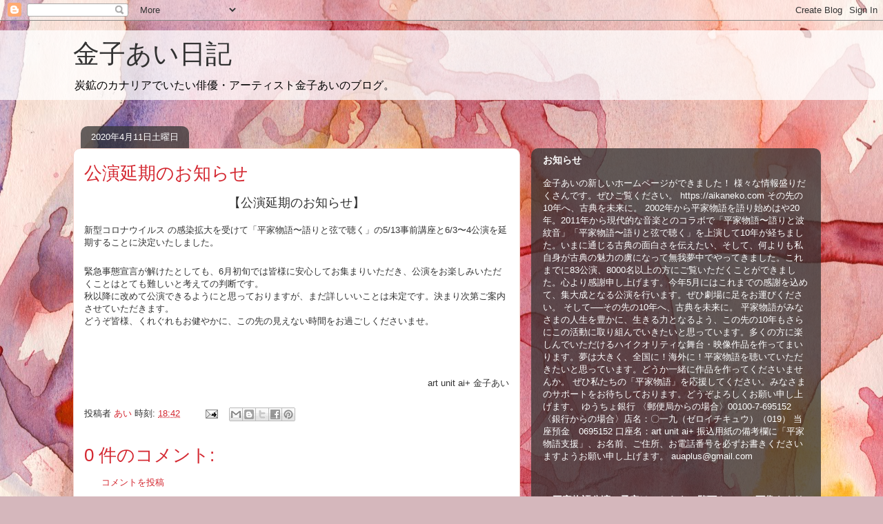

--- FILE ---
content_type: text/html; charset=UTF-8
request_url: http://aikaneko.blogspot.com/2020/04/blog-post.html
body_size: 28868
content:
<!DOCTYPE html>
<html class='v2' dir='ltr' lang='ja'>
<head>
<link href='https://www.blogger.com/static/v1/widgets/335934321-css_bundle_v2.css' rel='stylesheet' type='text/css'/>
<meta content='width=1100' name='viewport'/>
<meta content='text/html; charset=UTF-8' http-equiv='Content-Type'/>
<meta content='blogger' name='generator'/>
<link href='http://aikaneko.blogspot.com/favicon.ico' rel='icon' type='image/x-icon'/>
<link href='http://aikaneko.blogspot.com/2020/04/blog-post.html' rel='canonical'/>
<link rel="alternate" type="application/atom+xml" title="金子あい日記 - Atom" href="http://aikaneko.blogspot.com/feeds/posts/default" />
<link rel="alternate" type="application/rss+xml" title="金子あい日記 - RSS" href="http://aikaneko.blogspot.com/feeds/posts/default?alt=rss" />
<link rel="service.post" type="application/atom+xml" title="金子あい日記 - Atom" href="https://www.blogger.com/feeds/295141184179943229/posts/default" />

<link rel="alternate" type="application/atom+xml" title="金子あい日記 - Atom" href="http://aikaneko.blogspot.com/feeds/2545736109431667707/comments/default" />
<!--Can't find substitution for tag [blog.ieCssRetrofitLinks]-->
<meta content='http://aikaneko.blogspot.com/2020/04/blog-post.html' property='og:url'/>
<meta content='公演延期のお知らせ' property='og:title'/>
<meta content='   【公演延期のお知らせ】     新型コロナウイルス の感染拡大を受けて「平家物語〜語りと弦で聴く」の5/13事前講座と6/3〜4公演を延期することに決定いたしました。      緊急事態宣言が解けたとしても、6月初旬では皆様に安心してお集まりいただき、公演をお楽しみいただく...' property='og:description'/>
<title>金子あい日記: 公演延期のお知らせ</title>
<style id='page-skin-1' type='text/css'><!--
/*
-----------------------------------------------
Blogger Template Style
Name:     Awesome Inc.
Designer: Tina Chen
URL:      tinachen.org
----------------------------------------------- */
/* Content
----------------------------------------------- */
body {
font: normal normal 13px Arial, Tahoma, Helvetica, FreeSans, sans-serif;
color: #323232;
background: #d5b7bc url(http://themes.googleusercontent.com/image?id=0BwVBOzw_-hbMOGFhZWQ3YjgtZGZiZC00ODlhLWFkNmQtMzRmZmQzMjAxNTY0) repeat-x fixed center center /* Credit:jusant (http://www.istockphoto.com/googleimages.php?id=5359589&amp;platform=blogger) */;
}
html body .content-outer {
min-width: 0;
max-width: 100%;
width: 100%;
}
a:link {
text-decoration: none;
color: #d42932;
}
a:visited {
text-decoration: none;
color: #7c171d;
}
a:hover {
text-decoration: underline;
color: #d42932;
}
.body-fauxcolumn-outer .cap-top {
position: absolute;
z-index: 1;
height: 276px;
width: 100%;
background: transparent none repeat-x scroll top left;
_background-image: none;
}
/* Columns
----------------------------------------------- */
.content-inner {
padding: 0;
}
.header-inner .section {
margin: 0 16px;
}
.tabs-inner .section {
margin: 0 16px;
}
.main-inner {
padding-top: 60px;
}
.main-inner .column-center-inner,
.main-inner .column-left-inner,
.main-inner .column-right-inner {
padding: 0 5px;
}
*+html body .main-inner .column-center-inner {
margin-top: -60px;
}
#layout .main-inner .column-center-inner {
margin-top: 0;
}
/* Header
----------------------------------------------- */
.header-outer {
margin: 14px 0 10px 0;
background: transparent url(http://www.blogblog.com/1kt/awesomeinc/header_gradient_artsy.png) repeat scroll 0 0;
}
.Header h1 {
font: normal normal 38px Arial, Tahoma, Helvetica, FreeSans, sans-serif;
color: #323232;
text-shadow: 0 0 -1px #000000;
}
.Header h1 a {
color: #323232;
}
.Header .description {
font: normal normal 16px Arial, Tahoma, Helvetica, FreeSans, sans-serif;
color: #000000;
}
.header-inner .Header .titlewrapper,
.header-inner .Header .descriptionwrapper {
padding-left: 0;
padding-right: 0;
margin-bottom: 0;
}
.header-inner .Header .titlewrapper {
padding-top: 9px;
}
/* Tabs
----------------------------------------------- */
.tabs-outer {
overflow: hidden;
position: relative;
background: transparent url(http://www.blogblog.com/1kt/awesomeinc/tabs_gradient_artsy.png) repeat scroll 0 0;
}
#layout .tabs-outer {
overflow: visible;
}
.tabs-cap-top, .tabs-cap-bottom {
position: absolute;
width: 100%;
border-top: 1px solid #cd5e6f;
}
.tabs-cap-bottom {
bottom: 0;
}
.tabs-inner .widget li a {
display: inline-block;
margin: 0;
padding: .6em 1.5em;
font: normal normal 13px Arial, Tahoma, Helvetica, FreeSans, sans-serif;
color: #ffffff;
border-top: 1px solid #cd5e6f;
border-bottom: 1px solid #cd5e6f;
border-left: 1px solid #cd5e6f;
height: 16px;
line-height: 16px;
}
.tabs-inner .widget li:last-child a {
border-right: 1px solid #cd5e6f;
}
.tabs-inner .widget li.selected a, .tabs-inner .widget li a:hover {
background: #000000 url(http://www.blogblog.com/1kt/awesomeinc/tabs_gradient_artsy.png) repeat-x scroll 0 -100px;
color: #ffffff;
}
/* Headings
----------------------------------------------- */
h2 {
font: normal bold 14px Arial, Tahoma, Helvetica, FreeSans, sans-serif;
color: #ffffff;
}
/* Widgets
----------------------------------------------- */
.main-inner .section {
margin: 0 27px;
padding: 0;
}
.main-inner .column-left-outer,
.main-inner .column-right-outer {
margin-top: 0;
}
#layout .main-inner .column-left-outer,
#layout .main-inner .column-right-outer {
margin-top: 0;
}
.main-inner .column-left-inner,
.main-inner .column-right-inner {
background: transparent url(http://www.blogblog.com/1kt/awesomeinc/tabs_gradient_artsy.png) repeat 0 0;
-moz-box-shadow: 0 0 0 rgba(0, 0, 0, .2);
-webkit-box-shadow: 0 0 0 rgba(0, 0, 0, .2);
-goog-ms-box-shadow: 0 0 0 rgba(0, 0, 0, .2);
box-shadow: 0 0 0 rgba(0, 0, 0, .2);
-moz-border-radius: 10px;
-webkit-border-radius: 10px;
-goog-ms-border-radius: 10px;
border-radius: 10px;
}
#layout .main-inner .column-left-inner,
#layout .main-inner .column-right-inner {
margin-top: 0;
}
.sidebar .widget {
font: normal normal 13px Arial, Tahoma, Helvetica, FreeSans, sans-serif;
color: #ffffff;
}
.sidebar .widget a:link {
color: #d9b6bb;
}
.sidebar .widget a:visited {
color: #d9c298;
}
.sidebar .widget a:hover {
color: #d9b6bb;
}
.sidebar .widget h2 {
text-shadow: 0 0 -1px #000000;
}
.main-inner .widget {
background-color: transparent;
border: 1px solid transparent;
padding: 0 0 15px;
margin: 20px -16px;
-moz-box-shadow: 0 0 0 rgba(0, 0, 0, .2);
-webkit-box-shadow: 0 0 0 rgba(0, 0, 0, .2);
-goog-ms-box-shadow: 0 0 0 rgba(0, 0, 0, .2);
box-shadow: 0 0 0 rgba(0, 0, 0, .2);
-moz-border-radius: 10px;
-webkit-border-radius: 10px;
-goog-ms-border-radius: 10px;
border-radius: 10px;
}
.main-inner .widget h2 {
margin: 0 -0;
padding: .6em 0 .5em;
border-bottom: 1px solid transparent;
}
.footer-inner .widget h2 {
padding: 0 0 .4em;
border-bottom: 1px solid transparent;
}
.main-inner .widget h2 + div, .footer-inner .widget h2 + div {
border-top: 0 solid transparent;
padding-top: 8px;
}
.main-inner .widget .widget-content {
margin: 0 -0;
padding: 7px 0 0;
}
.main-inner .widget ul, .main-inner .widget #ArchiveList ul.flat {
margin: -8px -15px 0;
padding: 0;
list-style: none;
}
.main-inner .widget #ArchiveList {
margin: -8px 0 0;
}
.main-inner .widget ul li, .main-inner .widget #ArchiveList ul.flat li {
padding: .5em 15px;
text-indent: 0;
color: #ffffff;
border-top: 0 solid transparent;
border-bottom: 1px solid transparent;
}
.main-inner .widget #ArchiveList ul li {
padding-top: .25em;
padding-bottom: .25em;
}
.main-inner .widget ul li:first-child, .main-inner .widget #ArchiveList ul.flat li:first-child {
border-top: none;
}
.main-inner .widget ul li:last-child, .main-inner .widget #ArchiveList ul.flat li:last-child {
border-bottom: none;
}
.post-body {
position: relative;
}
.main-inner .widget .post-body ul {
padding: 0 2.5em;
margin: .5em 0;
list-style: disc;
}
.main-inner .widget .post-body ul li {
padding: 0.25em 0;
margin-bottom: .25em;
color: #323232;
border: none;
}
.footer-inner .widget ul {
padding: 0;
list-style: none;
}
.widget .zippy {
color: #ffffff;
}
/* Posts
----------------------------------------------- */
body .main-inner .Blog {
padding: 0;
margin-bottom: 1em;
background-color: transparent;
border: none;
-moz-box-shadow: 0 0 0 rgba(0, 0, 0, 0);
-webkit-box-shadow: 0 0 0 rgba(0, 0, 0, 0);
-goog-ms-box-shadow: 0 0 0 rgba(0, 0, 0, 0);
box-shadow: 0 0 0 rgba(0, 0, 0, 0);
}
.main-inner .section:last-child .Blog:last-child {
padding: 0;
margin-bottom: 1em;
}
.main-inner .widget h2.date-header {
margin: 0 -15px 1px;
padding: 0 0 0 0;
font: normal normal 13px Arial, Tahoma, Helvetica, FreeSans, sans-serif;
color: #ffffff;
background: transparent url(http://www.blogblog.com/1kt/awesomeinc/tabs_gradient_artsy.png) repeat fixed center center;
border-top: 0 solid transparent;
border-bottom: 1px solid transparent;
-moz-border-radius-topleft: 10px;
-moz-border-radius-topright: 10px;
-webkit-border-top-left-radius: 10px;
-webkit-border-top-right-radius: 10px;
border-top-left-radius: 10px;
border-top-right-radius: 10px;
position: absolute;
bottom: 100%;
left: 25px;
text-shadow: 0 0 -1px #000000;
}
.main-inner .widget h2.date-header span {
font: normal normal 13px Arial, Tahoma, Helvetica, FreeSans, sans-serif;
display: block;
padding: .5em 15px;
border-left: 0 solid transparent;
border-right: 0 solid transparent;
}
.date-outer {
position: relative;
margin: 60px 0 20px;
padding: 0 15px;
background-color: #ffffff;
border: 1px solid #f3d2cb;
-moz-box-shadow: 0 0 0 rgba(0, 0, 0, .2);
-webkit-box-shadow: 0 0 0 rgba(0, 0, 0, .2);
-goog-ms-box-shadow: 0 0 0 rgba(0, 0, 0, .2);
box-shadow: 0 0 0 rgba(0, 0, 0, .2);
-moz-border-radius: 10px;
-webkit-border-radius: 10px;
-goog-ms-border-radius: 10px;
border-radius: 10px;
}
.date-outer:first-child {
margin-top: 0;
}
.date-outer:last-child {
margin-bottom: 0;
-moz-border-radius-bottomleft: 0;
-moz-border-radius-bottomright: 0;
-webkit-border-bottom-left-radius: 0;
-webkit-border-bottom-right-radius: 0;
-goog-ms-border-bottom-left-radius: 0;
-goog-ms-border-bottom-right-radius: 0;
border-bottom-left-radius: 0;
border-bottom-right-radius: 0;
}
.date-posts {
margin: 0 -0;
padding: 0 0;
clear: both;
}
.post-outer, .inline-ad {
border-top: 1px solid #f3d2cb;
margin: 0 -0;
padding: 15px 0;
}
.post-outer {
padding-bottom: 10px;
}
.post-outer:first-child {
padding-top: 10px;
border-top: none;
}
.post-outer:last-child, .inline-ad:last-child {
border-bottom: none;
}
.post-body {
position: relative;
}
.post-body img {
padding: 8px;
background: #ffffff;
border: 1px solid #cbcbcb;
-moz-box-shadow: 0 0 0 rgba(0, 0, 0, .2);
-webkit-box-shadow: 0 0 0 rgba(0, 0, 0, .2);
box-shadow: 0 0 0 rgba(0, 0, 0, .2);
-moz-border-radius: 0;
-webkit-border-radius: 0;
border-radius: 0;
}
h3.post-title, h4 {
font: normal normal 26px Arial, Tahoma, Helvetica, FreeSans, sans-serif;
color: #d42932;
}
h3.post-title a {
font: normal normal 26px Arial, Tahoma, Helvetica, FreeSans, sans-serif;
color: #d42932;
}
h3.post-title a:hover {
color: #d42932;
text-decoration: underline;
}
.post-header {
margin: 0 0 1em;
}
.post-body {
line-height: 1.4;
}
.post-outer h2 {
color: #323232;
}
.post-footer {
margin: 1.5em 0 0;
}
#blog-pager {
padding: 15px;
font-size: 120%;
background-color: #ffffff;
border: 1px solid transparent;
-moz-box-shadow: 0 0 0 rgba(0, 0, 0, .2);
-webkit-box-shadow: 0 0 0 rgba(0, 0, 0, .2);
-goog-ms-box-shadow: 0 0 0 rgba(0, 0, 0, .2);
box-shadow: 0 0 0 rgba(0, 0, 0, .2);
-moz-border-radius: 10px;
-webkit-border-radius: 10px;
-goog-ms-border-radius: 10px;
border-radius: 10px;
-moz-border-radius-topleft: 0;
-moz-border-radius-topright: 0;
-webkit-border-top-left-radius: 0;
-webkit-border-top-right-radius: 0;
-goog-ms-border-top-left-radius: 0;
-goog-ms-border-top-right-radius: 0;
border-top-left-radius: 0;
border-top-right-radius-topright: 0;
margin-top: 0;
}
.blog-feeds, .post-feeds {
margin: 1em 0;
text-align: center;
color: #323232;
}
.blog-feeds a, .post-feeds a {
color: #ffffff;
}
.blog-feeds a:visited, .post-feeds a:visited {
color: #ffffff;
}
.blog-feeds a:hover, .post-feeds a:hover {
color: #ffffff;
}
.post-outer .comments {
margin-top: 2em;
}
/* Comments
----------------------------------------------- */
.comments .comments-content .icon.blog-author {
background-repeat: no-repeat;
background-image: url([data-uri]);
}
.comments .comments-content .loadmore a {
border-top: 1px solid #cd5e6f;
border-bottom: 1px solid #cd5e6f;
}
.comments .continue {
border-top: 2px solid #cd5e6f;
}
/* Footer
----------------------------------------------- */
.footer-outer {
margin: -0 0 -1px;
padding: 0 0 0;
color: #323232;
overflow: hidden;
}
.footer-fauxborder-left {
border-top: 1px solid transparent;
background: transparent url(http://www.blogblog.com/1kt/awesomeinc/header_gradient_artsy.png) repeat scroll 0 0;
-moz-box-shadow: 0 0 0 rgba(0, 0, 0, .2);
-webkit-box-shadow: 0 0 0 rgba(0, 0, 0, .2);
-goog-ms-box-shadow: 0 0 0 rgba(0, 0, 0, .2);
box-shadow: 0 0 0 rgba(0, 0, 0, .2);
margin: 0 -0;
}
/* Mobile
----------------------------------------------- */
body.mobile {
background-size: 100% auto;
}
.mobile .body-fauxcolumn-outer {
background: transparent none repeat scroll top left;
}
*+html body.mobile .main-inner .column-center-inner {
margin-top: 0;
}
.mobile .main-inner .widget {
padding: 0 0 15px;
}
.mobile .main-inner .widget h2 + div,
.mobile .footer-inner .widget h2 + div {
border-top: none;
padding-top: 0;
}
.mobile .footer-inner .widget h2 {
padding: 0.5em 0;
border-bottom: none;
}
.mobile .main-inner .widget .widget-content {
margin: 0;
padding: 7px 0 0;
}
.mobile .main-inner .widget ul,
.mobile .main-inner .widget #ArchiveList ul.flat {
margin: 0 -15px 0;
}
.mobile .main-inner .widget h2.date-header {
left: 0;
}
.mobile .date-header span {
padding: 0.4em 0;
}
.mobile .date-outer:first-child {
margin-bottom: 0;
border: 1px solid #f3d2cb;
-moz-border-radius-topleft: 10px;
-moz-border-radius-topright: 10px;
-webkit-border-top-left-radius: 10px;
-webkit-border-top-right-radius: 10px;
-goog-ms-border-top-left-radius: 10px;
-goog-ms-border-top-right-radius: 10px;
border-top-left-radius: 10px;
border-top-right-radius: 10px;
}
.mobile .date-outer {
border-color: #f3d2cb;
border-width: 0 1px 1px;
}
.mobile .date-outer:last-child {
margin-bottom: 0;
}
.mobile .main-inner {
padding: 0;
}
.mobile .header-inner .section {
margin: 0;
}
.mobile .post-outer, .mobile .inline-ad {
padding: 5px 0;
}
.mobile .tabs-inner .section {
margin: 0 10px;
}
.mobile .main-inner .widget h2 {
margin: 0;
padding: 0;
}
.mobile .main-inner .widget h2.date-header span {
padding: 0;
}
.mobile .main-inner .widget .widget-content {
margin: 0;
padding: 7px 0 0;
}
.mobile #blog-pager {
border: 1px solid transparent;
background: transparent url(http://www.blogblog.com/1kt/awesomeinc/header_gradient_artsy.png) repeat scroll 0 0;
}
.mobile .main-inner .column-left-inner,
.mobile .main-inner .column-right-inner {
background: transparent url(http://www.blogblog.com/1kt/awesomeinc/tabs_gradient_artsy.png) repeat 0 0;
-moz-box-shadow: none;
-webkit-box-shadow: none;
-goog-ms-box-shadow: none;
box-shadow: none;
}
.mobile .date-posts {
margin: 0;
padding: 0;
}
.mobile .footer-fauxborder-left {
margin: 0;
border-top: inherit;
}
.mobile .main-inner .section:last-child .Blog:last-child {
margin-bottom: 0;
}
.mobile-index-contents {
color: #323232;
}
.mobile .mobile-link-button {
background: #d42932 url(http://www.blogblog.com/1kt/awesomeinc/tabs_gradient_artsy.png) repeat scroll 0 0;
}
.mobile-link-button a:link, .mobile-link-button a:visited {
color: #ffffff;
}
.mobile .tabs-inner .PageList .widget-content {
background: transparent;
border-top: 1px solid;
border-color: #cd5e6f;
color: #ffffff;
}
.mobile .tabs-inner .PageList .widget-content .pagelist-arrow {
border-left: 1px solid #cd5e6f;
}

--></style>
<style id='template-skin-1' type='text/css'><!--
body {
min-width: 1100px;
}
.content-outer, .content-fauxcolumn-outer, .region-inner {
min-width: 1100px;
max-width: 1100px;
_width: 1100px;
}
.main-inner .columns {
padding-left: 0px;
padding-right: 420px;
}
.main-inner .fauxcolumn-center-outer {
left: 0px;
right: 420px;
/* IE6 does not respect left and right together */
_width: expression(this.parentNode.offsetWidth -
parseInt("0px") -
parseInt("420px") + 'px');
}
.main-inner .fauxcolumn-left-outer {
width: 0px;
}
.main-inner .fauxcolumn-right-outer {
width: 420px;
}
.main-inner .column-left-outer {
width: 0px;
right: 100%;
margin-left: -0px;
}
.main-inner .column-right-outer {
width: 420px;
margin-right: -420px;
}
#layout {
min-width: 0;
}
#layout .content-outer {
min-width: 0;
width: 800px;
}
#layout .region-inner {
min-width: 0;
width: auto;
}
body#layout div.add_widget {
padding: 8px;
}
body#layout div.add_widget a {
margin-left: 32px;
}
--></style>
<style>
    body {background-image:url(http\:\/\/themes.googleusercontent.com\/image?id=0BwVBOzw_-hbMOGFhZWQ3YjgtZGZiZC00ODlhLWFkNmQtMzRmZmQzMjAxNTY0);}
    
@media (max-width: 200px) { body {background-image:url(http\:\/\/themes.googleusercontent.com\/image?id=0BwVBOzw_-hbMOGFhZWQ3YjgtZGZiZC00ODlhLWFkNmQtMzRmZmQzMjAxNTY0&options=w200);}}
@media (max-width: 400px) and (min-width: 201px) { body {background-image:url(http\:\/\/themes.googleusercontent.com\/image?id=0BwVBOzw_-hbMOGFhZWQ3YjgtZGZiZC00ODlhLWFkNmQtMzRmZmQzMjAxNTY0&options=w400);}}
@media (max-width: 800px) and (min-width: 401px) { body {background-image:url(http\:\/\/themes.googleusercontent.com\/image?id=0BwVBOzw_-hbMOGFhZWQ3YjgtZGZiZC00ODlhLWFkNmQtMzRmZmQzMjAxNTY0&options=w800);}}
@media (max-width: 1200px) and (min-width: 801px) { body {background-image:url(http\:\/\/themes.googleusercontent.com\/image?id=0BwVBOzw_-hbMOGFhZWQ3YjgtZGZiZC00ODlhLWFkNmQtMzRmZmQzMjAxNTY0&options=w1200);}}
/* Last tag covers anything over one higher than the previous max-size cap. */
@media (min-width: 1201px) { body {background-image:url(http\:\/\/themes.googleusercontent.com\/image?id=0BwVBOzw_-hbMOGFhZWQ3YjgtZGZiZC00ODlhLWFkNmQtMzRmZmQzMjAxNTY0&options=w1600);}}
  </style>
<link href='https://www.blogger.com/dyn-css/authorization.css?targetBlogID=295141184179943229&amp;zx=643fdd77-27e0-4dd5-9e6a-7ffdc50f3aed' media='none' onload='if(media!=&#39;all&#39;)media=&#39;all&#39;' rel='stylesheet'/><noscript><link href='https://www.blogger.com/dyn-css/authorization.css?targetBlogID=295141184179943229&amp;zx=643fdd77-27e0-4dd5-9e6a-7ffdc50f3aed' rel='stylesheet'/></noscript>
<meta name='google-adsense-platform-account' content='ca-host-pub-1556223355139109'/>
<meta name='google-adsense-platform-domain' content='blogspot.com'/>

</head>
<body class='loading variant-artsy'>
<div class='navbar section' id='navbar' name='Navbar'><div class='widget Navbar' data-version='1' id='Navbar1'><script type="text/javascript">
    function setAttributeOnload(object, attribute, val) {
      if(window.addEventListener) {
        window.addEventListener('load',
          function(){ object[attribute] = val; }, false);
      } else {
        window.attachEvent('onload', function(){ object[attribute] = val; });
      }
    }
  </script>
<div id="navbar-iframe-container"></div>
<script type="text/javascript" src="https://apis.google.com/js/platform.js"></script>
<script type="text/javascript">
      gapi.load("gapi.iframes:gapi.iframes.style.bubble", function() {
        if (gapi.iframes && gapi.iframes.getContext) {
          gapi.iframes.getContext().openChild({
              url: 'https://www.blogger.com/navbar/295141184179943229?po\x3d2545736109431667707\x26origin\x3dhttp://aikaneko.blogspot.com',
              where: document.getElementById("navbar-iframe-container"),
              id: "navbar-iframe"
          });
        }
      });
    </script><script type="text/javascript">
(function() {
var script = document.createElement('script');
script.type = 'text/javascript';
script.src = '//pagead2.googlesyndication.com/pagead/js/google_top_exp.js';
var head = document.getElementsByTagName('head')[0];
if (head) {
head.appendChild(script);
}})();
</script>
</div></div>
<div class='body-fauxcolumns'>
<div class='fauxcolumn-outer body-fauxcolumn-outer'>
<div class='cap-top'>
<div class='cap-left'></div>
<div class='cap-right'></div>
</div>
<div class='fauxborder-left'>
<div class='fauxborder-right'></div>
<div class='fauxcolumn-inner'>
</div>
</div>
<div class='cap-bottom'>
<div class='cap-left'></div>
<div class='cap-right'></div>
</div>
</div>
</div>
<div class='content'>
<div class='content-fauxcolumns'>
<div class='fauxcolumn-outer content-fauxcolumn-outer'>
<div class='cap-top'>
<div class='cap-left'></div>
<div class='cap-right'></div>
</div>
<div class='fauxborder-left'>
<div class='fauxborder-right'></div>
<div class='fauxcolumn-inner'>
</div>
</div>
<div class='cap-bottom'>
<div class='cap-left'></div>
<div class='cap-right'></div>
</div>
</div>
</div>
<div class='content-outer'>
<div class='content-cap-top cap-top'>
<div class='cap-left'></div>
<div class='cap-right'></div>
</div>
<div class='fauxborder-left content-fauxborder-left'>
<div class='fauxborder-right content-fauxborder-right'></div>
<div class='content-inner'>
<header>
<div class='header-outer'>
<div class='header-cap-top cap-top'>
<div class='cap-left'></div>
<div class='cap-right'></div>
</div>
<div class='fauxborder-left header-fauxborder-left'>
<div class='fauxborder-right header-fauxborder-right'></div>
<div class='region-inner header-inner'>
<div class='header section' id='header' name='ヘッダー'><div class='widget Header' data-version='1' id='Header1'>
<div id='header-inner'>
<div class='titlewrapper'>
<h1 class='title'>
<a href='http://aikaneko.blogspot.com/'>
金子あい日記
</a>
</h1>
</div>
<div class='descriptionwrapper'>
<p class='description'><span>炭鉱のカナリアでいたい俳優&#12539;アーティスト金子あいのブログ&#12290;</span></p>
</div>
</div>
</div></div>
</div>
</div>
<div class='header-cap-bottom cap-bottom'>
<div class='cap-left'></div>
<div class='cap-right'></div>
</div>
</div>
</header>
<div class='tabs-outer'>
<div class='tabs-cap-top cap-top'>
<div class='cap-left'></div>
<div class='cap-right'></div>
</div>
<div class='fauxborder-left tabs-fauxborder-left'>
<div class='fauxborder-right tabs-fauxborder-right'></div>
<div class='region-inner tabs-inner'>
<div class='tabs no-items section' id='crosscol' name='Cross-Column'></div>
<div class='tabs no-items section' id='crosscol-overflow' name='Cross-Column 2'></div>
</div>
</div>
<div class='tabs-cap-bottom cap-bottom'>
<div class='cap-left'></div>
<div class='cap-right'></div>
</div>
</div>
<div class='main-outer'>
<div class='main-cap-top cap-top'>
<div class='cap-left'></div>
<div class='cap-right'></div>
</div>
<div class='fauxborder-left main-fauxborder-left'>
<div class='fauxborder-right main-fauxborder-right'></div>
<div class='region-inner main-inner'>
<div class='columns fauxcolumns'>
<div class='fauxcolumn-outer fauxcolumn-center-outer'>
<div class='cap-top'>
<div class='cap-left'></div>
<div class='cap-right'></div>
</div>
<div class='fauxborder-left'>
<div class='fauxborder-right'></div>
<div class='fauxcolumn-inner'>
</div>
</div>
<div class='cap-bottom'>
<div class='cap-left'></div>
<div class='cap-right'></div>
</div>
</div>
<div class='fauxcolumn-outer fauxcolumn-left-outer'>
<div class='cap-top'>
<div class='cap-left'></div>
<div class='cap-right'></div>
</div>
<div class='fauxborder-left'>
<div class='fauxborder-right'></div>
<div class='fauxcolumn-inner'>
</div>
</div>
<div class='cap-bottom'>
<div class='cap-left'></div>
<div class='cap-right'></div>
</div>
</div>
<div class='fauxcolumn-outer fauxcolumn-right-outer'>
<div class='cap-top'>
<div class='cap-left'></div>
<div class='cap-right'></div>
</div>
<div class='fauxborder-left'>
<div class='fauxborder-right'></div>
<div class='fauxcolumn-inner'>
</div>
</div>
<div class='cap-bottom'>
<div class='cap-left'></div>
<div class='cap-right'></div>
</div>
</div>
<!-- corrects IE6 width calculation -->
<div class='columns-inner'>
<div class='column-center-outer'>
<div class='column-center-inner'>
<div class='main section' id='main' name='メイン'><div class='widget Blog' data-version='1' id='Blog1'>
<div class='blog-posts hfeed'>

          <div class="date-outer">
        
<h2 class='date-header'><span>2020年4月11日土曜日</span></h2>

          <div class="date-posts">
        
<div class='post-outer'>
<div class='post hentry uncustomized-post-template' itemprop='blogPost' itemscope='itemscope' itemtype='http://schema.org/BlogPosting'>
<meta content='295141184179943229' itemprop='blogId'/>
<meta content='2545736109431667707' itemprop='postId'/>
<a name='2545736109431667707'></a>
<h3 class='post-title entry-title' itemprop='name'>
公演延期のお知らせ
</h3>
<div class='post-header'>
<div class='post-header-line-1'></div>
</div>
<div class='post-body entry-content' id='post-body-2545736109431667707' itemprop='description articleBody'>
<div style="caret-color: rgb(29, 33, 41); font-family: system-ui, -apple-system, BlinkMacSystemFont, &quot;.SFNSText-Regular&quot;, &quot;hiragino kaku gothic pro&quot;, meiryo, &quot;ms pgothic&quot;, sans-serif; margin-bottom: 6px;">
</div>
<div style="text-align: center;">
<span style="font-size: large;">&#12304;公演延期のお知らせ&#12305;</span></div>
<div>
<br /></div>
<div>
新型コロナウイルス の感染拡大を受けて&#12300;平家物語&#12316;語りと弦で聴く&#12301;の5/13事前講座と6/3&#12316;4公演を延期することに決定いたしました&#12290;</div>
<br />
<div style="caret-color: rgb(29, 33, 41); font-family: system-ui, -apple-system, BlinkMacSystemFont, &quot;.SFNSText-Regular&quot;, &quot;hiragino kaku gothic pro&quot;, meiryo, &quot;ms pgothic&quot;, sans-serif; margin-bottom: 6px; margin-top: 6px;">
</div>
<div>
緊急事態宣言が解けたとしても&#12289;6月初旬では皆様に安心してお集まりいただき&#12289;公演をお楽しみいただくことはとても難しいと考えての判断です&#12290;</div>
<div>
秋以降に改めて公演できるようにと思っておりますが&#12289;まだ詳しいいことは未定です&#12290;決まり次第ご案内させていただきます&#12290;</div>
<div>
どうぞ皆様&#12289;くれぐれもお健やかに&#12289;この先の見えない時間をお過ごしくださいませ&#12290;</div>
<div>
<br /></div>
<br />
<br />
<br />
<div style="text-align: right;">
art unit ai+ 金子あい</div>
<div style='clear: both;'></div>
</div>
<div class='post-footer'>
<div class='post-footer-line post-footer-line-1'>
<span class='post-author vcard'>
投稿者
<span class='fn' itemprop='author' itemscope='itemscope' itemtype='http://schema.org/Person'>
<meta content='https://www.blogger.com/profile/07978414125136776216' itemprop='url'/>
<a class='g-profile' href='https://www.blogger.com/profile/07978414125136776216' rel='author' title='author profile'>
<span itemprop='name'>あい</span>
</a>
</span>
</span>
<span class='post-timestamp'>
時刻:
<meta content='http://aikaneko.blogspot.com/2020/04/blog-post.html' itemprop='url'/>
<a class='timestamp-link' href='http://aikaneko.blogspot.com/2020/04/blog-post.html' rel='bookmark' title='permanent link'><abbr class='published' itemprop='datePublished' title='2020-04-11T18:42:00+09:00'>18:42</abbr></a>
</span>
<span class='post-comment-link'>
</span>
<span class='post-icons'>
<span class='item-action'>
<a href='https://www.blogger.com/email-post/295141184179943229/2545736109431667707' title='メール投稿'>
<img alt='' class='icon-action' height='13' src='https://resources.blogblog.com/img/icon18_email.gif' width='18'/>
</a>
</span>
<span class='item-control blog-admin pid-1271749663'>
<a href='https://www.blogger.com/post-edit.g?blogID=295141184179943229&postID=2545736109431667707&from=pencil' title='投稿を編集'>
<img alt='' class='icon-action' height='18' src='https://resources.blogblog.com/img/icon18_edit_allbkg.gif' width='18'/>
</a>
</span>
</span>
<div class='post-share-buttons goog-inline-block'>
<a class='goog-inline-block share-button sb-email' href='https://www.blogger.com/share-post.g?blogID=295141184179943229&postID=2545736109431667707&target=email' target='_blank' title='メールで送信'><span class='share-button-link-text'>メールで送信</span></a><a class='goog-inline-block share-button sb-blog' href='https://www.blogger.com/share-post.g?blogID=295141184179943229&postID=2545736109431667707&target=blog' onclick='window.open(this.href, "_blank", "height=270,width=475"); return false;' target='_blank' title='BlogThis!'><span class='share-button-link-text'>BlogThis!</span></a><a class='goog-inline-block share-button sb-twitter' href='https://www.blogger.com/share-post.g?blogID=295141184179943229&postID=2545736109431667707&target=twitter' target='_blank' title='X で共有'><span class='share-button-link-text'>X で共有</span></a><a class='goog-inline-block share-button sb-facebook' href='https://www.blogger.com/share-post.g?blogID=295141184179943229&postID=2545736109431667707&target=facebook' onclick='window.open(this.href, "_blank", "height=430,width=640"); return false;' target='_blank' title='Facebook で共有する'><span class='share-button-link-text'>Facebook で共有する</span></a><a class='goog-inline-block share-button sb-pinterest' href='https://www.blogger.com/share-post.g?blogID=295141184179943229&postID=2545736109431667707&target=pinterest' target='_blank' title='Pinterest に共有'><span class='share-button-link-text'>Pinterest に共有</span></a>
</div>
</div>
<div class='post-footer-line post-footer-line-2'>
<span class='post-labels'>
</span>
</div>
<div class='post-footer-line post-footer-line-3'>
<span class='post-location'>
</span>
</div>
</div>
</div>
<div class='comments' id='comments'>
<a name='comments'></a>
<h4>0 件のコメント:</h4>
<div id='Blog1_comments-block-wrapper'>
<dl class='' id='comments-block'>
</dl>
</div>
<p class='comment-footer'>
<a href='https://www.blogger.com/comment/fullpage/post/295141184179943229/2545736109431667707' onclick=''>コメントを投稿</a>
</p>
</div>
</div>

        </div></div>
      
</div>
<div class='blog-pager' id='blog-pager'>
<span id='blog-pager-newer-link'>
<a class='blog-pager-newer-link' href='http://aikaneko.blogspot.com/2020/05/blog-post.html' id='Blog1_blog-pager-newer-link' title='次の投稿'>次の投稿</a>
</span>
<span id='blog-pager-older-link'>
<a class='blog-pager-older-link' href='http://aikaneko.blogspot.com/2020/02/29.html' id='Blog1_blog-pager-older-link' title='前の投稿'>前の投稿</a>
</span>
<a class='home-link' href='http://aikaneko.blogspot.com/'>ホーム</a>
</div>
<div class='clear'></div>
<div class='post-feeds'>
<div class='feed-links'>
登録:
<a class='feed-link' href='http://aikaneko.blogspot.com/feeds/2545736109431667707/comments/default' target='_blank' type='application/atom+xml'>コメントの投稿 (Atom)</a>
</div>
</div>
</div></div>
</div>
</div>
<div class='column-left-outer'>
<div class='column-left-inner'>
<aside>
</aside>
</div>
</div>
<div class='column-right-outer'>
<div class='column-right-inner'>
<aside>
<div class='sidebar section' id='sidebar-right-1'><div class='widget Text' data-version='1' id='Text1'>
<h2 class='title'>お知らせ</h2>
<div class='widget-content'>
金子あいの新しいホームページができました&#65281;
様々な情報盛りだくさんです&#12290;ぜひご覧ください&#12290;
https://aikaneko.com

その先の10年へ&#12289;古典を未来に&#12290;

2002年から平家物語を語り始めはや20年&#12290;2011年から現代的な音楽とのコラボで&#12300;平家物語&#12316;語りと波紋音&#12301;&#12300;平家物語&#12316;語りと弦で聴く&#12301;を上演して10年が経ちました&#12290;いまに通じる古典の面白さを伝えたい&#12289;そして&#12289;何よりも私自身が古典の魅力の虜になって無我夢中でやってきました&#12290;これまでに83公演&#12289;8000名以上の方にご覧いただくことができました&#12290;心より感謝申し上げます&#12290;今年5月にはこれまでの感謝を込めて&#12289;集大成となる公演を行います&#12290;ぜひ劇場に足をお運びください&#12290;
そして&#9472;&#9472;その先の10年へ&#12289;古典を未来に&#12290;
平家物語がみなさまの人生を豊かに&#12289;生きる力となるよう&#12289;この先の10年もさらにこの活動に取り組んでいきたいと思っています&#12290;多くの方に楽しんでいただけるハイクオリティな舞台&#12539;映像作品を作ってまいります&#12290;夢は大きく&#12289;全国に&#65281;海外に&#65281;平家物語を聴いていただきたいと思っています&#12290;どうか一緒に作品を作ってくださいませんか&#12290;

ぜひ私たちの&#12300;平家物語&#12301;を応援してください&#12290;みなさまのサポートをお待ちしております&#12290;どうぞよろしくお願い申し上げます&#12290;

ゆうちょ銀行
&#12296;郵便局からの場合&#12297;00100-7-695152
&#12296;銀行からの場合&#12297;店名&#65306;&#12295;一九&#65288;ゼロイチキュウ&#65289;&#65288;019&#65289;
当座預金&#12288;0695152
口座名&#65306;art unit ai+
振込用紙の備考欄に&#12300;平家物語支援&#12301;&#12289;お名前&#12289;ご住所&#12289;お電話番号を必ずお書きくださいますようお願い申し上げます&#12290;
auaplus@gmail.com
</div>
<div class='clear'></div>
</div><div class='widget Image' data-version='1' id='Image8'>
<h2>&#8594;平家物語公演の予定はこちらをご覧下さい&#12290;&#65288;画像をクリック&#65289;</h2>
<div class='widget-content'>
<a href='http://heikemono.blogspot.com/'>
<img alt='→平家物語公演の予定はこちらをご覧下さい。（画像をクリック）' height='356' id='Image8_img' src='https://blogger.googleusercontent.com/img/b/R29vZ2xl/AVvXsEgSNtj8LtF9ICe1LgXL6P7aqcKkNNsqES2tmVnCYBYrX4GwD9zI15OXkKKobWf1ji2JziBt2AcU-5_NrE6C0dVVvFUfGlvHroFwYOZbOcXcYHuvquOUqv9Y_EfGs3c3j0XVMLM7NYDTJPk/s356/20190601_%25E5%25B9%25B3%25E5%25AE%25B6_%25E3%2581%258F%25E3%2581%25AB%25E3%2581%259F%25E3%2581%25A1%25E3%2583%2581%25E3%2583%25A9%25E3%2582%25B7%25E8%25A1%25A8A4.jpg' width='252'/>
</a>
<br/>
</div>
<div class='clear'></div>
</div><div class='widget Text' data-version='1' id='Text3'>
<h2 class='title'>&#12300;平家物語朗読教室&#12301;講師&#65306;金子あい</h2>
<div class='widget-content'>
<div =""   style="font-family:&quot;;font-size:100%;"><div =""   style="font-family:&quot;;font-size:100%;"><div =""   style="font-family:&quot;;font-size:100%;"><div =""   style="font-family:&quot;;font-size:100%;"><div =""   style="font-family:&quot;;font-size:100%;"><div =""   style="font-family:&quot;;font-size:100%;"><span class="Apple-style-span"><div style="margin-bottom: 0px; margin-left: 0px; margin-right: 0px; margin-top: 0px;"><div style="margin-bottom: 0px; margin-left: 0px; margin-right: 0px; margin-top: 0px;"><div style="margin-bottom: 0px; margin-left: 0px; margin-right: 0px; margin-top: 0px;"><div style="margin-bottom: 0px; margin-left: 0px; margin-right: 0px; margin-top: 0px;"><div style="margin-bottom: 0px; margin-left: 0px; margin-right: 0px; margin-top: 0px;"><div style="margin-bottom: 0px; margin-left: 0px; margin-right: 0px; margin-top: 0px;"><div style="margin-bottom: 0px; margin-left: 0px; margin-right: 0px; margin-top: 0px;"><div style="margin-bottom: 0px; margin-left: 0px; margin-right: 0px; margin-top: 0px;"><div style="margin-bottom: 0px; margin-left: 0px; margin-right: 0px; margin-top: 0px;"><div style="margin-bottom: 0px; margin-left: 0px; margin-right: 0px; margin-top: 0px;"><span class="Apple-style-span"><span class="Apple-style-span"  style="line-height: 18px;color:#cccccc;"><div style="line-height: 18px; margin-bottom: 0px; margin-left: 0px; margin-right: 0px; margin-top: 0px;"><div style="margin-bottom: 0px; margin-left: 0px; margin-right: 0px; margin-top: 0px;">吉祥寺クラスは基本的に下記の通りになります&#12290;</div><div style="margin-bottom: 0px; margin-left: 0px; margin-right: 0px; margin-top: 0px;">&#8251;ただし&#12289;公演が入るなど講師の都合がつかない場合は日時変更がありますのでご注意ください&#12290;必ず最新の日程をご確認下さい&#12290;</div><div style="margin-bottom: 0px; margin-left: 0px; margin-right: 0px; margin-top: 0px;">第2木曜日 10:<span =""  style="font-size:100%;">00&#65374;12:00</span></div><div style="margin-bottom: 0px; margin-left: 0px; margin-right: 0px; margin-top: 0px;">第2水曜日 19:00&#65374;21:00</div><div style="margin-bottom: 0px; margin-left: 0px; margin-right: 0px; margin-top: 0px;">第3日曜日 17:00&#65374;19:00</div><div style="margin-bottom: 0px; margin-left: 0px; margin-right: 0px; margin-top: 0px;">第2木曜日 19:00&#65374;21:00</div><div style="margin-bottom: 0px; margin-left: 0px; margin-right: 0px; margin-top: 0px;">第4金曜日 個人レッスン</div><div style="margin-bottom: 0px; margin-left: 0px; margin-right: 0px; margin-top: 0px;">4月よりオンラインでクラスを実施中&#12290;</div><div style="margin-bottom: 0px; margin-left: 0px; margin-right: 0px; margin-top: 0px;">見学&#12539;体験はお問合せ下さい&#12290;</div><div style="margin-bottom: 0px; margin-left: 0px; margin-right: 0px; margin-top: 0px;"><br /></div><div style="margin-bottom: 0px; margin-left: 0px; margin-right: 0px; margin-top: 0px;">auaplus@gmail.com</div><div style="margin-bottom: 0px; margin-left: 0px; margin-right: 0px; margin-top: 0px;"><br /></div><div style="margin-bottom: 0px; margin-left: 0px; margin-right: 0px; margin-top: 0px;"><br /></div></div></span></span></div></div></div></div></div></div></div></div></div></div><div style="color: #4e2800; line-height: 18px; margin-bottom: 0px; margin-left: 0px; margin-right: 0px; margin-top: 0px;"><div style="margin-bottom: 0px; margin-left: 0px; margin-right: 0px; margin-top: 0px;"><div style="margin-bottom: 0px; margin-left: 0px; margin-right: 0px; margin-top: 0px;"><div style="margin-bottom: 0px; margin-left: 0px; margin-right: 0px; margin-top: 0px;"><div style="margin-bottom: 0px; margin-left: 0px; margin-right: 0px; margin-top: 0px;"><div style="margin-bottom: 0px; margin-left: 0px; margin-right: 0px; margin-top: 0px;"><div style="margin-bottom: 0px; margin-left: 0px; margin-right: 0px; margin-top: 0px;"><div style="margin-bottom: 0px; margin-left: 0px; margin-right: 0px; margin-top: 0px;"><div style="margin-bottom: 0px; margin-left: 0px; margin-right: 0px; margin-top: 0px;"><div style="margin-bottom: 0px; margin-left: 0px; margin-right: 0px; margin-top: 0px;"></div></div></div></div></div></div></div></div></div></div></span></div></div></div><div face="Georgia, serif" size="3"><div style="font-family: Times; font-size: medium; margin-bottom: 0px; margin-left: 0px; margin-right: 0px; margin-top: 0px;"><div style="margin-bottom: 0px; margin-left: 0px; margin-right: 0px; margin-top: 0px;"><div style="margin-bottom: 0px; margin-left: 0px; margin-right: 0px; margin-top: 0px;"><div style="margin-bottom: 0px; margin-left: 0px; margin-right: 0px; margin-top: 0px;"><div style="margin-bottom: 0px; margin-left: 0px; margin-right: 0px; margin-top: 0px;"><div style="margin-bottom: 0px; margin-left: 0px; margin-right: 0px; margin-top: 0px;"><div style="margin-bottom: 0px; margin-left: 0px; margin-right: 0px; margin-top: 0px;"><div style="margin-bottom: 0px; margin-left: 0px; margin-right: 0px; margin-top: 0px;"><div style="margin-bottom: 0px; margin-left: 0px; margin-right: 0px; margin-top: 0px;"><div style="margin-bottom: 0px; margin-left: 0px; margin-right: 0px; margin-top: 0px;"><div></div></div></div></div></div></div></div><p></p></div></div></div></div></div></div></div></div>
</div>
<div class='clear'></div>
</div><div class='widget Profile' data-version='1' id='Profile2'>
<h2>自己紹介</h2>
<div class='widget-content'>
<a href='https://www.blogger.com/profile/07978414125136776216'><img alt='自分の写真' class='profile-img' height='80' src='//3.bp.blogspot.com/-96Vd32gthGE/TyzCAr5O6UI/AAAAAAAAA_g/liv4R1OtZ_Q/s80/ai2.jpg' width='58'/></a>
<dl class='profile-datablock'>
<dt class='profile-data'>
<a class='profile-name-link g-profile' href='https://www.blogger.com/profile/07978414125136776216' rel='author' style='background-image: url(//www.blogger.com/img/logo-16.png);'>
あい
</a>
</dt>
<dd class='profile-textblock'>金子あい&#12288;
東京生まれ&#12290;東京芸術大学大学院デザイン修了&#12290;和洋を問わず 現代劇から古典まで様々な舞台で活動&#12290;art unit ai+を主宰し2011年より&#65378;平家物語 ~語りと波紋音~ &#65379;シリーズや一人芝居 &#65378;マリヴォー&#65381;いさかい&#65379;&#65378;方丈記と震災詩&#65379;等を上演し好評を博す&#12290;能 を喜多流粟谷明生に&#12289;新内を鶴賀流鶴賀若狭掾(人間国宝)に師事&#12290;日生劇場&#65378;アリスのクラシックコンサート&#65379;&#65378;ウル&#65381;ファウスト2008&#65379;&#65378;子午線の祀り&#65379;&#65378;雁作&#65381;桜の森の満開の下&#65379;&#65378;中島みゆき夜会&#65379;などに出演&#12290;震災後は&#65378;フクシマを思う&#65379;シリーズを継続し&#12289;福島各地にも足を運んでいる&#12290;つねに炭鉱のカナリアでいたい&#12290;</dd>
</dl>
<a class='profile-link' href='https://www.blogger.com/profile/07978414125136776216' rel='author'>詳細プロフィールを表示</a>
<div class='clear'></div>
</div>
</div><div class='widget Text' data-version='1' id='Text2'>
<div class='widget-content'>
<div   style="font-family: Georgia, serif; font-size: 100%; font-style: normal; font-variant-caps: normal; font-weight: normal;font-family:&quot;;font-size:100%;"><span ="" class="Apple-style-span"  style="color:red;">[終了しました]</span></div><div><span style="font-family:Georgia, serif;color:#cccccc;"><span style="caret-color: rgb(204, 204, 204);">2019年</span></span></div><div><span style="font-family:Georgia, serif;color:#cccccc;"><span style="caret-color: rgb(204, 204, 204);">&#9679;7月31日&#65288;火&#65289;</span></span></div><div><span style="font-family:Georgia, serif;color:#cccccc;"><span style="caret-color: rgb(204, 204, 204);"><span class="Apple-tab-span" style="white-space: pre;">	</span>鶴見和子山百合忌</span></span></div><div><span style="font-family:Georgia, serif;color:#cccccc;"><span style="caret-color: rgb(204, 204, 204);">&#9679;8月28日&#65288;水&#65289;18&#65306;30</span></span></div><div><span style="font-family:Georgia, serif;color:#cccccc;"><span style="caret-color: rgb(204, 204, 204);"><span class="Apple-tab-span" style="white-space: pre;">	</span>東京藝大憲法講座&#65288;入場無料&#65289;</span></span></div><div><span style="font-family:Georgia, serif;color:#cccccc;"><span style="caret-color: rgb(204, 204, 204);"><span class="Apple-tab-span" style="white-space: pre;">	</span>&#12300;花ばぁば&#12301;朗読</span></span></div><div><span style="font-family:Georgia, serif;color:#cccccc;"><span style="caret-color: rgb(204, 204, 204);"><span class="Apple-tab-span" style="white-space: pre;">	</span>講演&#65306;田島征三&#12289;</span></span></div><div><span style="font-family:Georgia, serif;color:#cccccc;"><span style="caret-color: rgb(204, 204, 204);">&#9679;9月8日&#65288;日&#65289;</span></span></div><div><span style="font-family:Georgia, serif;color:#cccccc;"><span style="caret-color: rgb(204, 204, 204);"><span class="Apple-tab-span" style="white-space: pre;">	</span>明生会&#65288;入場無料&#65289;</span></span></div><div><span style="font-family:Georgia, serif;color:#cccccc;"><span style="caret-color: rgb(204, 204, 204);">&#9679;9月14日&#65288;土&#65289;14:00</span></span></div><div><span style="font-family:Georgia, serif;color:#cccccc;"><span style="caret-color: rgb(204, 204, 204);"><span class="Apple-tab-span" style="white-space: pre;">	</span>川口リリア ピアノサロン&#12300;哀しみのショパン&#12301;</span></span></div><div><span style="font-family:Georgia, serif;color:#cccccc;"><span style="caret-color: rgb(204, 204, 204);"><span class="Apple-tab-span" style="white-space: pre;">	</span>演奏:宮谷理香&#12289;ゲスト:金子あい</span></span></div><div><span style="font-family:Georgia, serif;color:#cccccc;"><span style="caret-color: rgb(204, 204, 204);"><span class="Apple-tab-span" style="white-space: pre;">	</span>ショパンの心情を&#12289;演奏に加えて彼自身の言葉でも味わ<span class="Apple-tab-span" style="white-space: pre;">	</span>っていただきたいと考えています&#12290;舞台俳優&#215;ピアニスト<span class="Apple-tab-span" style="white-space: pre;">	</span>の真剣勝負&#12289;これまでにないステージにご期待くださ<span class="Apple-tab-span" style="white-space: pre;">	</span>い&#12290;</span></span></div><div><span style="font-family:Georgia, serif;color:#cccccc;"><span style="caret-color: rgb(204, 204, 204);"><span class="Apple-tab-span" style="white-space: pre;">	</span>https://www.lilia.or.jp/event/1723</span></span></div><div><span style="font-family:Georgia, serif;color:#cccccc;"><span style="caret-color: rgb(204, 204, 204);">&#9679;10月5日&#65288;土&#65289;18:00</span></span></div><div><span style="font-family:Georgia, serif;color:#cccccc;"><span style="caret-color: rgb(204, 204, 204);"><span class="Apple-tab-span" style="white-space: pre;">	</span>第7回鎌倉古民家で聴く平家物語&#12316;知盛&#12316;</span></span></div><div><span style="font-family:Georgia, serif;color:#cccccc;"><span style="caret-color: rgb(204, 204, 204);"><span class="Apple-tab-span" style="white-space: pre;">	</span>祇園精舎&#12539;坂落&#12539;知章最後&#12539;壇浦合戦&#12539;先帝身投</span></span></div><div><span style="font-family:Georgia, serif;color:#cccccc;"><span style="caret-color: rgb(204, 204, 204);"><span class="Apple-tab-span" style="white-space: pre;">	</span>語り:金子あい&#12289;尺八&#8226;笛:設楽瞬山</span></span></div><div><span style="font-family:Georgia, serif;color:#cccccc;"><span style="caret-color: rgb(204, 204, 204);">&#9679;10月14日&#65288;月&#65289;14:00&#65295;18:00</span></span></div><div><span style="font-family:Georgia, serif;color:#cccccc;"><span style="caret-color: rgb(204, 204, 204);"><span class="Apple-tab-span" style="white-space: pre;">	</span>日本寺公演&#12288;一人語り</span></span></div><div><span style="font-family:Georgia, serif;color:#cccccc;"><span style="caret-color: rgb(204, 204, 204);"><span class="Apple-tab-span" style="white-space: pre;">	</span>山本周五郎&#12300;人情裏長屋&#12301;</span></span></div><div><span style="font-family:Georgia, serif;color:#cccccc;"><span style="caret-color: rgb(204, 204, 204);"><span class="Apple-tab-span" style="white-space: pre;">	</span>千葉県香取郡多古町南中1820 TEL:0479-76-3745</span></span></div><div><span style="font-family:Georgia, serif;color:#cccccc;"><span style="caret-color: rgb(204, 204, 204);">&#9679;11月1日&#65288;金&#65289;11:30&#65295;16:00</span></span></div><div><span style="font-family:Georgia, serif;color:#cccccc;"><span style="caret-color: rgb(204, 204, 204);"><span class="Apple-tab-span" style="white-space: pre;">	</span>倉敷市芸文館アイシアター</span></span></div><div><span style="font-family:Georgia, serif;color:#cccccc;"><span style="caret-color: rgb(204, 204, 204);"><span class="Apple-tab-span" style="white-space: pre;">	</span>紫式部ひとり語り&#12300;気ままに&#12302;源氏物語&#12303;2 紫のゆかり</span></span></div><div><span style="font-family:Georgia, serif;color:#cccccc;"><span style="caret-color: rgb(204, 204, 204);"><span class="Apple-tab-span" style="white-space: pre;">	</span>語り&#65306;金子あい&#12289;箏&#65306;大月邦弘</span></span></div><div><span style="font-family:Georgia, serif;color:#cccccc;"><span style="caret-color: rgb(204, 204, 204);">&#9679;11月19日&#65288;火&#65289;19:00</span></span></div><div><span style="font-family:Georgia, serif;color:#cccccc;"><span style="caret-color: rgb(204, 204, 204);"><span class="Apple-tab-span" style="white-space: pre;">	</span>武蔵野公会堂ホール</span></span></div><div><span style="font-family:Georgia, serif;color:#cccccc;"><span style="caret-color: rgb(204, 204, 204);"><span class="Apple-tab-span" style="white-space: pre;">	</span>フクシマを思う28&#12300;福島第一原発&#12288;廃炉の記録&#12301;</span></span></div><div><span style="font-family:Georgia, serif;color:#cccccc;"><span style="caret-color: rgb(204, 204, 204);">&#9679;12月8日&#65288;日&#65289;14:00</span></span></div><div><span style="font-family:Georgia, serif;color:#cccccc;"><span style="caret-color: rgb(204, 204, 204);"><span class="Apple-tab-span" style="white-space: pre;">	</span>平家物語朗読教室&#12288;第6回発表会</span></span></div><div><span style="font-family:Georgia, serif;color:#cccccc;"><span style="caret-color: rgb(204, 204, 204);"><span class="Apple-tab-span" style="white-space: pre;">	</span>武蔵野スイングホール</span></span></div><div><span style="font-family:Georgia, serif;color:#cccccc;"><span style="caret-color: rgb(204, 204, 204);">&#9679;12月14日&#65288;土&#65289;</span></span></div><div><span style="font-family:Georgia, serif;color:#cccccc;"><span style="caret-color: rgb(204, 204, 204);"><span class="Apple-tab-span" style="white-space: pre;">	</span>佐倉市志津図書館&#12288;講座</span></span></div><div style="font-family: Georgia, serif; font-size: 100%; font-style: normal; font-variant-caps: normal; font-weight: normal;"><br /></div><div style="font-family: Georgia, serif; font-size: 100%; font-style: normal; font-variant-caps: normal; font-weight: normal;"><span =""   style="font-family:&quot;;color:#cccccc;">&#9733;&#9733;日生劇場アリスのクラシックコンサート全国公演&#9733;&#9733;</span></div><div style="font-family: Georgia, serif; font-size: 100%; font-style: normal; font-variant-caps: normal; font-weight: normal;"><span =""   style="font-family:&quot;;color:#cccccc;">&#12304;愛知&#12305;8月6日(土)11:00&#65295;15:00&#12288;愛知県芸術劇場大ホール</span></div><div style="font-family: Georgia, serif; font-size: 100%; font-style: normal; font-variant-caps: normal; font-weight: normal;"><span =""   style="font-family:&quot;;color:#cccccc;">http://www.aac.pref.aichi.jp/gekijyo/syusai/detail/160806_alice/</span></div><div style="font-family: Georgia, serif; font-size: 100%; font-style: normal; font-variant-caps: normal; font-weight: normal;"><span =""   style="font-family:&quot;;color:#cccccc;">&#12304;兵庫&#12305;8月11日(木)兵庫県立芸術文化センター大ホール</span></div><div style="font-family: Georgia, serif; font-size: 100%; font-style: normal; font-variant-caps: normal; font-weight: normal;"><span =""   style="font-family:&quot;;color:#cccccc;">http://www1.gcenter-hyogo.jp/contents_parts/ConcertCalendar.aspx?md=5&amp;ko=4280911321</span></div><div style="font-family: Georgia, serif; font-size: 100%; font-style: normal; font-variant-caps: normal; font-weight: normal;"><span =""   style="font-family:&quot;;color:#cccccc;">そのあと&#12289;秋から冬にかけて多治見&#12289;那須塩原&#12289;総社&#12289;熊本と回ります&#12290;</span></div><div style="font-family: Georgia, serif; font-size: 100%; font-style: normal; font-variant-caps: normal; font-weight: normal;"><span =""   style="font-family:&quot;;color:#cccccc;"><br /></span></div><div style="font-family: Georgia, serif; font-size: 100%; font-style: normal; font-variant-caps: normal; font-weight: normal;"><span =""   style="font-family:&quot;;color:#cccccc;">&#9733;&#9733;&#12300;平家物語&#12301;&#65374;語りと波紋音&#65374;秋のツアー予定&#9733;&#9733;</span></div><div style="font-family: Georgia, serif; font-size: 100%; font-style: normal; font-variant-caps: normal; font-weight: normal;"><span =""   style="font-family:&quot;;color:#cccccc;">&#12304;東京&#12305;9月2日(金)18:30ジャパンナレッジプレゼンツ</span></div><div style="font-family: Georgia, serif; font-size: 100%; font-style: normal; font-variant-caps: normal; font-weight: normal;"><span =""   style="font-family:&quot;;color:#cccccc;">&#12300;平家物語 at 青山&#12301;祗園精舎&#12289;敦盛最期&#12289;那須与一</span></div><div style="font-family: Georgia, serif; font-size: 100%; font-style: normal; font-variant-caps: normal; font-weight: normal;"><span =""   style="font-family:&quot;;color:#cccccc;">青山グローカル&#12539;カフェ&#65288;外苑前&#65289;3500円&#12288;1ドリンク付</span></div><div style="font-family: Georgia, serif; font-size: 100%; font-style: normal; font-variant-caps: normal; font-weight: normal;"><span =""   style="font-family:&quot;;color:#cccccc;">&#12304;長野&#12305;9月11日&#65288;日&#65289;14:30</span></div><div style="font-family: Georgia, serif; font-size: 100%; font-style: normal; font-variant-caps: normal; font-weight: normal;"><span =""   style="font-family:&quot;;color:#cccccc;">&#12300;諏訪&#12539;築百年の古民家で聴く 平家物語&#12301;</span></div><div style="font-family: Georgia, serif; font-size: 100%; font-style: normal; font-variant-caps: normal; font-weight: normal;"><span =""   style="font-family:&quot;;color:#cccccc;">祇園精舎&#12289;敦盛最期&#12289;那須与一</span></div><div style="font-family: Georgia, serif; font-size: 100%; font-style: normal; font-variant-caps: normal; font-weight: normal;"><span =""   style="font-family:&quot;;color:#cccccc;">音ギャラリー風我&#65288;ふうが&#65289;2000円</span></div><div style="font-family: Georgia, serif; font-size: 100%; font-style: normal; font-variant-caps: normal; font-weight: normal;"><span =""   style="font-family:&quot;;color:#cccccc;">&#12304;岡山&#12305;10月2日(日)14&#65306;00&#12288;</span></div><div style="font-family: Georgia, serif; font-size: 100%; font-style: normal; font-variant-caps: normal; font-weight: normal;"><span =""   style="font-family:&quot;;color:#cccccc;">後楽園能舞台&#12300;平家物語&#12316;語りと波紋音&#12316;&#12301;</span></div><div style="font-family: Georgia, serif; font-size: 100%; font-style: normal; font-variant-caps: normal; font-weight: normal;"><span =""   style="font-family:&quot;;color:#cccccc;">祗園精舎&#12289;壇浦合戦&#12289;大原御幸</span></div><div style="font-family: Georgia, serif; font-size: 100%; font-style: normal; font-variant-caps: normal; font-weight: normal;"><span =""   style="font-family:&quot;;color:#cccccc;">問&#65289;大学女性協会岡山支部</span></div><div style="font-family: Georgia, serif; font-size: 100%; font-style: normal; font-variant-caps: normal; font-weight: normal;"><span =""   style="font-family:&quot;;color:#cccccc;">&#12304;千葉&#12305;10月10日&#65288;祝&#12539;月&#65289;千葉&#12539;多古町日本寺</span></div><div style="font-family: Georgia, serif; font-size: 100%; font-style: normal; font-variant-caps: normal; font-weight: normal;"><span =""   style="font-family:&quot;;color:#cccccc;">&#12304;東京&#12305;10月19日(水)13:30&#12288;グランクレール馬事公苑</span></div><div style="font-family: Georgia, serif; font-size: 100%; font-style: normal; font-variant-caps: normal; font-weight: normal;"><span =""   style="font-family:&quot;;color:#cccccc;">&#12304;鎌倉&#12305;10月28日&#65288;金&#65289;14:30&#12288; 鎌倉古民家&#12539;瀧下邸</span></div><div style="font-family: Georgia, serif; font-size: 100%; font-style: normal; font-variant-caps: normal; font-weight: normal;"><span =""   style="font-family:&quot;;color:#cccccc;">&#12304;京都&#12305;11月5日&#65288;土&#65289;17&#65306;00&#12316;20&#65306;00</span></div><div style="font-family: Georgia, serif; font-size: 100%; font-style: normal; font-variant-caps: normal; font-weight: normal;"><span =""   style="font-family:&quot;;color:#cccccc;">&#12300;ろうそくの灯りで聴く平家物語&#12301;懇親会付き&#12288;</span></div><div style="font-family: Georgia, serif; font-size: 100%; font-style: normal; font-variant-caps: normal; font-weight: normal;"><span =""   style="font-family:&quot;;color:#cccccc;">京都&#12539;法住寺&#65288;後白河法皇御所聖跡&#65289;&#12288;</span></div><div style="font-family: Georgia, serif; font-size: 100%; font-style: normal; font-variant-caps: normal; font-weight: normal;"><span =""   style="font-family:&quot;;color:#cccccc;"><br /></span></div><div style="font-family: Georgia, serif; font-size: 100%; font-style: normal; font-variant-caps: normal; font-weight: normal;"><span =""   style="font-family:&quot;;color:#cccccc;">以下はは金子あいの&#12300;語り&#12301;のみの会です&#12290;</span></div><div style="font-family: Georgia, serif; font-size: 100%; font-style: normal; font-variant-caps: normal; font-weight: normal;"><span =""   style="font-family:&quot;;color:#cccccc;">&#12304;東京&#12305;9月24日(土)14:00&#65295;18:00</span></div><div style="font-family: Georgia, serif; font-size: 100%; font-style: normal; font-variant-caps: normal; font-weight: normal;"><span =""   style="font-family:&quot;;color:#cccccc;">&#12300;和ろうそくの灯りで聴く平家物語&#12301;</span></div><div style="font-family: Georgia, serif; font-size: 100%; font-style: normal; font-variant-caps: normal; font-weight: normal;"><span =""   style="font-family:&quot;;color:#cccccc;">神楽坂アトリエ灯AKARI&#12288;</span></div><div style="font-family: Georgia, serif; font-size: 100%; font-style: normal; font-variant-caps: normal; font-weight: normal;"><span =""   style="font-family:&quot;;color:#cccccc;">&#12304;東京&#12305;9月25日&#65288;日&#65289;14:00&#12316;16:00</span></div><div style="font-family: Georgia, serif; font-size: 100%; font-style: normal; font-variant-caps: normal; font-weight: normal;"><span =""   style="font-family:&quot;;color:#cccccc;">けやき塾 &#12300;声に出して読む平家物語&#12301;ワークショップ&amp;パフォーマンス</span></div><div style="font-family: Georgia, serif; font-size: 100%; font-style: normal; font-variant-caps: normal; font-weight: normal;"><span =""   style="font-family:&quot;;color:#cccccc;">武蔵野市けやきコミュニティセンター</span></div><div style="font-family: Georgia, serif; font-size: 100%; font-style: normal; font-variant-caps: normal; font-weight: normal;"><span =""   style="font-family:&quot;;color:#cccccc;">入場無料</span></div><div style="font-family: Georgia, serif; font-size: 100%; font-style: normal; font-variant-caps: normal; font-weight: normal;"><span =""   style="font-family:&quot;;color:#cccccc;">&#12304;倉敷&#12305;9月30日&#65288;金&#65289;14&#65306;00&#65374;16&#65306;00&#12288;</span></div><div style="font-family: Georgia, serif; font-size: 100%; font-style: normal; font-variant-caps: normal; font-weight: normal;"><span =""   style="font-family:&quot;;color:#cccccc;">&#12300;声で楽しむ平家物語&#12301;ワークショップとパフォーマンス&#12288;鶏合壇浦合戦</span></div><div style="font-family: Georgia, serif; font-size: 100%; font-style: normal; font-variant-caps: normal; font-weight: normal;"><span =""   style="font-family:&quot;;color:#cccccc;">夢空間&#12539;はしまや&#12288;</span></div><div style="font-family: Georgia, serif; font-size: 100%; font-style: normal; font-variant-caps: normal; font-weight: normal;"><span =""   style="font-family:&quot;;color:#cccccc;"><br /></span></div><div style="font-family: Georgia, serif; font-size: 100%; font-style: normal; font-variant-caps: normal; font-weight: normal;"><span =""   style="font-family:&quot;;color:#cccccc;">&#9733;吉祥寺チャリティライブ&#65378;フクシマを思う&#65379;第19回</span></div><div style="font-family: Georgia, serif; font-size: 100%; font-style: normal; font-variant-caps: normal; font-weight: normal;"><span =""   style="font-family:&quot;;color:#cccccc;">&#12304;出&#12288;演&#12305;おしどりマコ</span></div><div style="font-family: Georgia, serif; font-size: 100%; font-style: normal; font-variant-caps: normal; font-weight: normal;"><span =""   style="font-family:&quot;;color:#cccccc;">&#12288;&#12288;&#12288; &#65288;夫婦漫才コンビ&#12289;DAYS JAPAN編集委員&#65289;</span></div><div style="font-family: Georgia, serif; font-size: 100%; font-style: normal; font-variant-caps: normal; font-weight: normal;"><span =""   style="font-family:&quot;;color:#cccccc;">&#12288;&#12288;&#12288;&#12288;&#12288;太田恵資&#65288;Vn.Vo.&#65289;</span></div><div style="font-family: Georgia, serif; font-size: 100%; font-style: normal; font-variant-caps: normal; font-weight: normal;"><span =""   style="font-family:&quot;;color:#cccccc;">&#12288;&#12288;&#12288;&#12288;&#12288;金子あい&#65288;俳優&#65289;</span></div><div style="font-family: Georgia, serif; font-size: 100%; font-style: normal; font-variant-caps: normal; font-weight: normal;"><span =""   style="font-family:&quot;;color:#cccccc;">&#12288;&#12304;日&#12288;時&#12305;2016年11月15日(火)19:00&#12316;21:00</span></div><div style="font-family: Georgia, serif; font-size: 100%; font-style: normal; font-variant-caps: normal; font-weight: normal;"><span =""   style="font-family:&quot;;color:#cccccc;">&#12288;&#12304;会&#12288;場&#12305;吉祥寺光専寺本堂</span></div><div style="font-family: Georgia, serif; font-size: 100%; font-style: normal; font-variant-caps: normal; font-weight: normal;"><span =""   style="font-family:&quot;;color:#cccccc;">&#12288;&#12304;料&#12288;金&#12305;2000円</span></div><div style="font-family: Georgia, serif; font-size: 100%; font-style: normal; font-variant-caps: normal; font-weight: normal;"><span =""   style="font-family:&quot;;color:#cccccc;">&#12288;&#12304;お問合せ&#12305;フクシマを思う実行委員会&#12288;</span></div><div style="font-family: Georgia, serif; font-size: 100%; font-style: normal; font-variant-caps: normal; font-weight: normal;"><span =""   style="font-family:&quot;;color:#cccccc;">&#12288;&#12288;&#12288;&#12288;&#12288;&#12288;090-2474-7911&#65288;鎌内&#65289;fkomou@gmail.com</span></div><div   style="font-family: Georgia, serif; font-size: 100%; font-style: normal; font-variant-caps: normal; font-weight: normal;font-family:&quot;;font-size:100%;"><span ="" class="Apple-style-span"  style="color:#cccccc;">&#9679;吉祥寺チャリティライブ&#65378;フクシマを思う&#65379;第16回</span></div><div   style="font-family: Georgia, serif; font-size: 100%; font-style: normal; font-variant-caps: normal; font-weight: normal;font-family:&quot;;font-size:100%;"><span ="" class="Apple-style-span"  style="color:#cccccc;">桜井勝延&#65288;南相馬市長&#65289;</span><span ="" class="Apple-style-span"  style="color:#cccccc;">山下洋輔&#65288;ジャズピアニスト&#65289;</span><span ="" class="Apple-style-span"  style="color:#cccccc;">金子あい&#65288;俳優&#65289;</span><span ="" class="Apple-style-span"  style="color:#cccccc;">2015年11月14日</span><span ="" class="Apple-style-span"  style="color:#cccccc;">武蔵野公会堂パープルホール</span></div><div   style="font-family: Georgia, serif; font-size: 100%; font-style: normal; font-variant-caps: normal; font-weight: normal;font-family:&quot;;font-size:100%;"><span ="" class="Apple-style-span"  style="color:#cccccc;">&#9679;鎌倉古民家で聴く&#12300;平家物語&#12316;語りと波紋音&#12316;&#12301;</span><span ="" class="Apple-style-span"  style="color:#cccccc;">2015年11月18日</span><span ="" class="Apple-style-span"  style="color:#cccccc;">鎌倉瀧下邸</span></div><div   style="font-family: Georgia, serif; font-size: 100%; font-style: normal; font-variant-caps: normal; font-weight: normal;font-family:&quot;;font-size:100%;"><span ="" class="Apple-style-span"  style="color:#cccccc;">&#9679;&#12300;木曾最期&#12301;</span><span ="" class="Apple-style-span"  style="color:#cccccc;">2015年11月25日 </span><span ="" class="Apple-style-span"  style="color:#cccccc;">松本ブエナビスタホテル</span></div><div   style="font-family: Georgia, serif; font-size: 100%; font-style: normal; font-variant-caps: normal; font-weight: normal;font-family:&quot;;font-size:100%;"><span ="" class="Apple-style-span"  style="color:#cccccc;">&#9679;</span><span ="" class="Apple-style-span"  style="color:#cccccc;">粟谷能の会</span></div><div   style="font-family: Georgia, serif; font-size: 100%; font-style: normal; font-variant-caps: normal; font-weight: normal;font-family:&quot;;font-size:100%;"><span ="" class="Apple-style-span"  style="color:#cccccc;">2015年9月28日(月)18:30&#12316;能楽鑑賞講座&#12288;国立能楽堂</span></div><div   style="font-family: Georgia, serif; font-size: 100%; font-style: normal; font-variant-caps: normal; font-weight: normal;font-family:&quot;;font-size:100%;"><span ="" class="Apple-style-span"  style="color:#cccccc;">2015年10月11日(日)第98回粟谷能の会&#12300;安宅&#65379;&#65378;鉄輪&#12301;解説</span></div><div   style="font-family: Georgia, serif; font-size: 100%; font-style: normal; font-variant-caps: normal; font-weight: normal;font-family:&quot;;font-size:100%;"><span ="" class="Apple-style-span"  style="color:#cccccc;">&#9679;現代能&#12302;イェイツと不死の泉&#8213;運命の女 モード&#12539;ゴン&#12303;</span></div><div   style="font-family: Georgia, serif; font-size: 100%; font-style: normal; font-variant-caps: normal; font-weight: normal;font-family:&quot;;font-size:100%;"><span ="" class="Apple-style-span"  style="color:#cccccc;">2015年10月16日(金)17日(土)</span><span ="" class="Apple-style-span"  style="color:#cccccc;">シアターχ</span><span ="" class="Apple-style-span"  style="color:#cccccc;">宇佐美雅司 金子あい 観世銕之丞&#65288;声の出演&#65289;</span><span ="" class="Apple-style-span"  style="color:#cccccc;">橘政愛 設楽瞬山</span></div><div   style="font-family: Georgia, serif; font-size: 100%; font-style: normal; font-variant-caps: normal; font-weight: normal;font-family:&quot;;font-size:100%;"><span ="" class="Apple-style-span"  style="color:#cccccc;">&#9679;多古日本寺&#12300;平家物語の夕べ 第4回&#12288;&#12316;語りと波紋音&#12316;&#12301;</span></div><div   style="font-family: Georgia, serif; font-size: 100%; font-style: normal; font-variant-caps: normal; font-weight: normal;font-family:&quot;;font-size:100%;"><span ="" class="Apple-style-span"  style="color:#cccccc;">&#12288;祇園精舎&#12539;倶利伽羅落&#12539;実盛&#12539;木曾最期</span></div><div   style="font-family: Georgia, serif; font-size: 100%; font-style: normal; font-variant-caps: normal; font-weight: normal;font-family:&quot;;font-size:100%;"><span ="" class="Apple-style-span"  style="color:#cccccc;">金子あい(語り芝居&#65289;永田砂知子(波紋音演奏&#65289;</span></div><div   style="font-family: Georgia, serif; font-size: 100%; font-style: normal; font-variant-caps: normal; font-weight: normal;font-family:&quot;;font-size:100%;"><span ="" class="Apple-style-span"  style="color:#cccccc;">2015年10月25日(日) 14:30開演/18:30開演</span><span ="" class="Apple-style-span"  style="color:#cccccc;">多古町 日本寺本堂</span></div><div   style="font-family: Georgia, serif; font-size: 100%; font-style: normal; font-variant-caps: normal; font-weight: normal;font-family:&quot;;font-size:100%;"><span ="" class="Apple-style-span"  style="color:#cccccc;">&#9679;&#12300;夏は&#12289;お酒とゆうれいと&#12289;金子あい納涼トークライブ&#12301;</span></div><div   style="font-family: Georgia, serif; font-size: 100%; font-style: normal; font-variant-caps: normal; font-weight: normal;font-family:&quot;;font-size:100%;"><span ="" class="Apple-style-span"  style="color:#cccccc;">&#12288;&#12288;山本周五郎短編&#12300;ゆうれい貸家&#12301;朗読とトークを楽しむ</span></div><div   style="font-family: Georgia, serif; font-size: 100%; font-style: normal; font-variant-caps: normal; font-weight: normal;font-family:&quot;;font-size:100%;"><span ="" class="Apple-style-span"  style="color:#cccccc;">2015年9月5日</span><span ="" class="Apple-style-span"  style="color:#cccccc;">和亭なにわ</span></div><div   style="font-family: Georgia, serif; font-size: 100%; font-style: normal; font-variant-caps: normal; font-weight: normal;font-family:&quot;;font-size:100%;"><span ="" class="Apple-style-span"  style="color:#cccccc;">&#9679;和ろうそくの灯りで聴く&#65378;平家物語&#12301;の夕べ 第5回</span></div><div   style="font-family: Georgia, serif; font-size: 100%; font-style: normal; font-variant-caps: normal; font-weight: normal;font-family:&quot;;font-size:100%;"><span ="" class="Apple-style-span"  style="color:#cccccc;">&#12300;富士川&#12301;</span><span ="" class="Apple-style-span"  style="color:#cccccc;">2015年9月12日</span><span ="" class="Apple-style-span"  style="color:#cccccc;">アトリエ灯 AKARI</span></div><div   style="font-family: Georgia, serif; font-size: 100%; font-style: normal; font-variant-caps: normal; font-weight: normal;font-family:&quot;;font-size:100%;"><span ="" class="Apple-style-span"  style="color:#cccccc;">&#9679;平家物語&#12316;語りと波紋音&#12316; 祇王&#12301;岡山公演  </span><span ="" class="Apple-style-span"  style="color:#cccccc;">金子あい&#12289;</span><span ="" class="Apple-style-span"  style="color:#cccccc;">永田砂知子(波紋音&#65289;</span><span ="" class="Apple-style-span"  style="color:#cccccc;">2015年8月29日 </span><span ="" class="Apple-style-span"  style="color:#cccccc;">林原美術館</span></div><div   style="font-family: Georgia, serif; font-size: 100%; font-style: normal; font-variant-caps: normal; font-weight: normal;font-family:&quot;;font-size:100%;"><span ="" class="Apple-style-span"  style="color:#cccccc;">&#9679;日生劇場ファミリーフェスティヴァル</span></div><div   style="font-family: Georgia, serif; font-size: 100%; font-style: normal; font-variant-caps: normal; font-weight: normal;font-family:&quot;;font-size:100%;"><span ="" class="Apple-style-span"  style="color:#cccccc;">アリスのクラシックコンサート&#12300;アリスのへんてこ舞踏会&#12301;</span></div><div   style="font-family: Georgia, serif; font-size: 100%; font-style: normal; font-variant-caps: normal; font-weight: normal;font-family:&quot;;font-size:100%;"><span ="" class="Apple-style-span"  style="color:#cccccc;">2015年7月25&#12289; </span><span ="" class="Apple-style-span"  style="color:#cccccc;">26日</span><span ="" class="Apple-style-span"  style="color:#cccccc;">日生劇場</span><span ="" class="Apple-style-span"  style="color:#cccccc;">8月1日アクロス福岡シンフォニーホール</span><span ="" class="Apple-style-span"  style="color:#cccccc;">8月5日愛知県芸術劇場大ホール</span><span ="" class="Apple-style-span"  style="color:#cccccc;">8月9日 東京エレクトロンホール宮城<span class="Apple-tab-span" style="white-space: pre;">	</span></span></div><div   style="font-family: Georgia, serif; font-size: 100%; font-style: normal; font-variant-caps: normal; font-weight: normal;font-family:&quot;;font-size:100%;"><span ="" class="Apple-style-span"  style="color:#cccccc;">&#9679;吉祥寺チャリティライブ&#65378;フクシマを思う&#65379;第15回 特別企画&#12302;日本と原発&#12303;上映会&#12288;2015年6月26日</span></div><div   style="font-family: Georgia, serif; font-size: 100%; font-style: normal; font-variant-caps: normal; font-weight: normal;font-family:&quot;;font-size:100%;"><span ="" class="Apple-style-span"  style="color:#cccccc;">&#9679;シリーズ&#8220;日本の語り&#8221;&#12300;平家物語&#12301;朗読講座</span></div><div   style="font-family: Georgia, serif; font-size: 100%; font-style: normal; font-variant-caps: normal; font-weight: normal;font-family:&quot;;font-size:100%;"><span ="" class="Apple-style-span"  style="color:#cccccc;">&#9679;フクシマを思う 第14回&#12300;福島現地からの報告&#12316;事故から丸4年&#12289;被害の深刻さ&#12301;2015年3月9日吉祥寺光専寺</span></div><div   style="font-family: Georgia, serif; font-size: 100%; font-style: normal; font-variant-caps: normal; font-weight: normal;font-family:&quot;;font-size:100%;"><div><span ="" class="Apple-style-span"  style="color:#cccccc;">石丸小四郎&#12289;小室等&#12289;金子あい</span></div></div><div   style="font-family: Georgia, serif; font-size: 100%; font-style: normal; font-variant-caps: normal; font-weight: normal;font-family:&quot;;font-size:100%;"><span ="" class="Apple-style-span"  style="color:#cccccc;">&#9679;&#12300;第97回粟谷能の会&#65379;解説&#12288;2015年3月1日&#12288;国立能楽堂</span></div><div   style="font-family: Georgia, serif; font-size: 100%; font-style: normal; font-variant-caps: normal; font-weight: normal;font-family:&quot;;font-size:100%;"><span ="" class="Apple-style-span"  style="color:#cccccc;">&#9679;フクシマを思う 第13回&#12300;三百年の伝統&#12289;双葉の銘酒&#12302;白富士&#12303;復活をかけシアトルへ&#12301;2014年12月1日吉祥寺光専寺</span></div><div   style="font-family: Georgia, serif; font-size: 100%; font-style: normal; font-variant-caps: normal; font-weight: normal;font-family:&quot;;font-size:100%;"><div><span ="" class="Apple-style-span"  style="color:#cccccc;">冨沢真理&#12289;nutmeg&#12289;金子あい</span></div><div><span ="" class="Apple-style-span"  style="color:#cccccc;">&#9679;築地で味わう&#65378;平家物語&#65379;</span></div><div><span ="" class="Apple-style-span"  style="color:#cccccc;">&#12288;&#65374;平重衡をめぐる女たち&#65378;千手前&#65379;と&#65378;重衡被斬&#65379;&#65374;</span></div><div><span ="" class="Apple-style-span"  style="color:#cccccc;">&#12288;2014年11月30日&#12288;和ライブレストラン tsukiji無玄流</span></div><div><span ="" class="Apple-style-span"  style="color:#cccccc;">&#9679;&#12300;金子あい平家物語 朗読教室 合同発表会&#12301;2014年11月24日</span></div><div><span ="" class="Apple-style-span"  style="color:#cccccc;">&#9679;&#12300;行く川の流れは絶えずして&#12316;語りと尺八による&#12302;方丈記&#12303;&#12288;と&#12302;震災詩&#12303;&#12316;&#12301;2014年11月15日&#12288;両国回向院本堂</span></div></div><div   style="font-family: Georgia, serif; font-size: 100%; font-style: normal; font-variant-caps: normal; font-weight: normal;font-family:&quot;;font-size:100%;"><div><span ="" class="Apple-style-span"  style="color:#cccccc;">&#12288;金子あい&#65288;語り&#65289;設楽瞬山(尺八)</span></div><div><span ="" class="Apple-style-span"  style="color:#cccccc;">&#9679;&#12300;第二回 望月朴清の会&#12302;古事神鳴&#12303;&#12301;2014年10月31日</span></div><div><span ="" class="Apple-style-span"  style="color:#cccccc;">&#9679;&#12300;新内節&#12288;鶴賀若狭掾演奏会&#12301;2014年10月26日</span></div><div><span ="" class="Apple-style-span"  style="color:#cccccc;">&#12288;鶴賀伊勢藍&#65378;鬼怒川物語 国立劇場小劇場</span></div><div><span ="" class="Apple-style-span"  style="color:#cccccc;">&#9679;&#12300;平家物語&#12301;千葉県多古町日本寺第3回公演&#12300;祇王&#12301;</span></div><div><span ="" class="Apple-style-span"  style="color:#cccccc;">&#12288;2014年10月19日&#12288;金子あい&#12289;カート&#65286;ブルース</span></div><div><span ="" class="Apple-style-span"  style="color:#cccccc;">&#9679;&#12300;第96回粟谷能の会&#65379;解説&#12288;2014年10月12日&#12288;国立能楽堂</span></div><div><span ="" class="Apple-style-span"  style="color:#cccccc;">&#9679;&#12300;粟谷能の会鑑賞講座&#12301;&#12288;2014年10月8日</span></div></div><div   style="font-family: Georgia, serif; font-size: 100%; font-style: normal; font-variant-caps: normal; font-weight: normal;font-family:&quot;;font-size:100%;"><span ="" class="Apple-style-span"  style="color:#cccccc;">&#9679;&#12300;坂本直充詩集&#12300;光り海&#12301;石牟礼道子詩 朗読会&#12301;</span></div><div   style="font-family: Georgia, serif; font-size: 100%; font-style: normal; font-variant-caps: normal; font-weight: normal;font-family:&quot;;font-size:100%;"><span ="" class="Apple-style-span"  style="color:#cccccc;">&#12288;2014年9月27日 熊本市長崎書店ホール</span></div><div   style="font-family: Georgia, serif; font-size: 100%; font-style: normal; font-variant-caps: normal; font-weight: normal;font-family:&quot;;font-size:100%;"><span ="" class="Apple-style-span"  style="color:#cccccc;">&#12288;2014年9月28日 水俣市もやいホール</span></div><div   style="font-family: Georgia, serif; font-size: 100%; font-style: normal; font-variant-caps: normal; font-weight: normal;font-family:&quot;;font-size:100%;"><span ="" class="Apple-style-span"  style="color:#cccccc;">&#12288;2014年9月30日 東京内幸町ホール</span></div><div   style="font-family: Georgia, serif; font-size: 100%; font-style: normal; font-variant-caps: normal; font-weight: normal;font-family:&quot;;font-size:100%;"><span ="" class="Apple-style-span"  style="color:#cccccc;">&#9679;&#12300;新内節 第6回若手伝承者研修発表会&#12301;2014年9月21日</span></div><div   style="font-family: Georgia, serif; font-size: 100%; font-style: normal; font-variant-caps: normal; font-weight: normal;font-family:&quot;;font-size:100%;"><span ="" class="Apple-style-span"  style="color:#cccccc;">&#12288;鶴賀伊勢藍&#12300;明烏後正夢&#8212;下&#8212;&#12301;紀尾井小ホール</span></div><div   style="font-family: Georgia, serif; font-size: 100%; font-style: normal; font-variant-caps: normal; font-weight: normal;font-family:&quot;;font-size:100%;"><span ="" class="Apple-style-span"  style="color:#cccccc;">&#9679;&#12300;</span><span ="" class="Apple-style-span"  style="color:silver;">平家物語の夕べ&#12301;第２回 足摺&#12316;有王&#12316;僧都死去 2014.9.6</span></div><div   style="font-family: Georgia, serif; font-size: 100%; font-style: normal; font-variant-caps: normal; font-weight: normal;font-family:&quot;;font-size:100%;"><span ="" class="Apple-style-span"  style="color:silver;">&#12288;アトリエ灯 AKARI&#65288;神楽坂&#65289;</span></div><div   style="font-family: Georgia, serif; font-size: 100%; font-style: normal; font-variant-caps: normal; font-weight: normal;font-family:&quot;;font-size:100%;"><span ="" class="Apple-style-span"  style="color:silver;">&#9679;</span><span ="" class="Apple-style-span"  style="color:#cccccc;">日生劇場</span><span ="" class="Apple-style-span"  style="color:#cccccc;">アリスのクラシックコンサート&#12300;５つの魔法の声&#12301;</span></div><div   style="font-family: Georgia, serif; font-size: 100%; font-style: normal; font-variant-caps: normal; font-weight: normal;font-family:&quot;;font-size:100%;"><span ="" class="Apple-style-span"  style="color:#cccccc;">&#12288;2014.7.20&#12316;21 </span><span ="" class="Apple-style-span"  style="color:#cccccc;">日生劇場</span></div><div   style="font-family: Georgia, serif; font-size: 100%; font-style: normal; font-variant-caps: normal; font-weight: normal;font-family:&quot;;font-size:100%;"><span ="" class="Apple-style-span"  style="color:#cccccc;">&#12288;2014.8.10 </span><span ="" class="Apple-style-span"  style="color:#cccccc;">多賀城市民会館</span></div><div   style="font-family: Georgia, serif; font-size: 100%; font-style: normal; font-variant-caps: normal; font-weight: normal;font-family:&quot;;font-size:100%;"><span ="" class="Apple-style-span"  style="color:#cccccc;">&#9679;&#12300;</span><span ="" class="Apple-style-span"  style="color:silver;">平家物語の夕べ第1回&#12301;木曾最期  2014.6.21</span></div><div   style="font-family: Georgia, serif; font-size: 100%; font-style: normal; font-variant-caps: normal; font-weight: normal;font-family:&quot;;font-size:100%;"><span ="" class="Apple-style-span"  style="color:silver;">&#12288;アトリエ灯 AKARI&#65288;神楽坂&#65289;</span></div><div   style="font-family: Georgia, serif; font-size: 100%; font-style: normal; font-variant-caps: normal; font-weight: normal;font-family:&quot;;font-size:100%;"><span ="" class="Apple-style-span"  style="color:#cccccc;">&#9679;フクシマを思う第12回&#12300;四年目&#12289;福島の今を聞く &#12316;全損避 </span></div><div   style="font-family: Georgia, serif; font-size: 100%; font-style: normal; font-variant-caps: normal; font-weight: normal;font-family:&quot;;font-size:100%;"><span ="" class="Apple-style-span"  style="color:#cccccc;">&#12288;難の葛尾村からの報告&#12316;&#12301;小島力(詩人)松本信夫(畜産農家)&#12288;平田耕治(バンドネオン)木田卓浩(コントラバス)金子あい</span></div><div   style="font-family: Georgia, serif; font-size: 100%; font-style: normal; font-variant-caps: normal; font-weight: normal;font-family:&quot;;font-size:100%;"><span ="" class="Apple-style-span"  style="color:#cccccc;">&#9679;&#12300;カート&#65286;ブルース 久良岐能舞台ライブ&#12301;2014.5.3</span></div><div   style="font-family: Georgia, serif; font-size: 100%; font-style: normal; font-variant-caps: normal; font-weight: normal;font-family:&quot;;font-size:100%;"><span ="" class="Apple-style-span"  style="color:#cccccc;">&#12288;ゲスト出演&#12300;壇浦合戦&#12316;先帝身投&#12301;</span></div><div   style="font-family: Georgia, serif; font-size: 100%; font-style: normal; font-variant-caps: normal; font-weight: normal;font-family:&quot;;font-size:100%;"><span ="" class="Apple-style-span"  style="color:#cccccc;">&#9679;鎌倉源氏山 古民家で聴く</span><span ="" class="Apple-style-span"  style="color:#cccccc;">&#12300;平家物語&#12301;&#12316;語りと波紋音&#12316;</span></div><div   style="font-family: Georgia, serif; font-size: 100%; font-style: normal; font-variant-caps: normal; font-weight: normal;font-family:&quot;;font-size:100%;"><span ="" class="Apple-style-span"  style="color:#cccccc;">&#12288;祇園精舎&#12539;祇王 2014.4.24</span></div><div   style="font-family: Georgia, serif; font-size: 100%; font-style: normal; font-variant-caps: normal; font-weight: normal;font-family:&quot;;font-size:100%;"><span ="" class="Apple-style-span"  style="color:#cccccc;">&#9679;</span><span ="" class="Apple-style-span"  style="color:#cccccc;">さいたま市</span><span ="" class="Apple-style-span"  style="color:#cccccc;">プラザウエスト</span><span ="" class="Apple-style-span"  style="color:#cccccc;"><日本の名作を読む>語りと波紋<!--日本の名作を読む--></日本の名作を読む></span></div><div   style="font-family: Georgia, serif; font-size: 100%; font-style: normal; font-variant-caps: normal; font-weight: normal;font-family:&quot;;font-size:100%;"><span ="" class="Apple-style-span"  style="color:#cccccc;">&#12288;音による&#12300;平家物語&#12301;</span><span ="" class="Apple-style-span"  style="color:#cccccc;">&#12316;祇園精舎&#12539;木曾最期&#12316; 2014.3.29</span></div><div   style="font-family: Georgia, serif; font-size: 100%; font-style: normal; font-variant-caps: normal; font-weight: normal;font-family:&quot;;font-size:100%;"><span ="" class="Apple-style-span"  style="color:#cccccc;">&#9679;フクシマを思う第11回</span><span ="" class="Apple-style-span"  style="color:#cccccc;">&#12300;日本の原発問題の真相&#12316;原発訴訟&#12539;&#12288;私たちにできること&#12316;&#12301;2014.3.12</span><span ="" class="Apple-style-span"  style="color:#cccccc;">&#12288;河合弘之&#12289;カート&#65286;ブ&#12288;ルース&#12289;金子あい</span></div><div   style="font-family: Georgia, serif; font-size: 100%; font-style: normal; font-variant-caps: normal; font-weight: normal;font-family:&quot;;font-size:100%;"><span ="" class="Apple-style-span"  style="color:#cccccc;">&#9679;&#12300;吉田照美飛べ&#65281;サルバドール&#12301;出演 2014.3.7</span></div><div   style="font-family: Georgia, serif; font-size: 100%; font-style: normal; font-variant-caps: normal; font-weight: normal;font-family:&quot;;font-size:100%;"><span ="" class="Apple-style-span"  style="color:#cccccc;">&#9679;&#12300;第95回粟谷能の会&#12301;解説 2013.3.2</span></div><div   style="font-family: Georgia, serif; font-size: 100%; font-style: normal; font-variant-caps: normal; font-weight: normal;font-family:&quot;;font-size:100%;"><span ="" class="Apple-style-span"  style="color:#cccccc;">&#9679;&#12300;粟谷能の会能楽鑑賞教室&#12301; 2013.2.12</span></div><div   style="font-family: Georgia, serif; font-size: 100%; font-style: normal; font-variant-caps: normal; font-weight: normal;font-family:&quot;;font-size:100%;"><span ="" class="Apple-style-span"  style="color:#cccccc;">&#9679;大学女性協会新年会&#12300;平家物語&#12316;祇王&#12301;2014.1.11</span></div><div   style="font-family: Georgia, serif; font-size: 100%; font-style: normal; font-variant-caps: normal; font-weight: normal;font-family:&quot;;font-size:100%;"><span ="" class="Apple-style-span"  style="color:#cccccc;">&#9679;&#12300;大竹まこと ゴールデンラジオ&#12301;</span><span ="" class="Apple-style-span"  style="color:#cccccc;">言いたい放題  2013.11.12</span></div><div   style="font-family: Georgia, serif; font-size: 100%; font-style: normal; font-variant-caps: normal; font-weight: normal;font-family:&quot;;font-size:100%;"><span ="" class="Apple-style-span"  style="color:#cccccc;">&#9679;フクシマを思う第10回&#12300;発信者の時代一人一人のメッセージ</span></div><div   style="font-family: Georgia, serif; font-size: 100%; font-style: normal; font-variant-caps: normal; font-weight: normal;font-family:&quot;;font-size:100%;"><span ="" class="Apple-style-span"  style="color:#cccccc;">&#12288;が社会を変える&#12301;2013.11.12 </span><span ="" class="Apple-style-span"  style="color:#cccccc;">堀 潤&#12289;大石 修&#12289;金子あい</span></div><div   style="font-family: Georgia, serif; font-size: 100%; font-style: normal; font-variant-caps: normal; font-weight: normal;font-family:&quot;;font-size:100%;"><span ="" class="Apple-style-span"  style="color:#cccccc;">&#9679;</span><span ="" class="Apple-style-span"  style="color:#cccccc;">千葉県富里市立図書館開館10周年記念講座</span></div><div   style="font-family: Georgia, serif; font-size: 100%; font-style: normal; font-variant-caps: normal; font-weight: normal;font-family:&quot;;font-size:100%;"><span ="" class="Apple-style-span"  style="color:#cccccc;">&#12288;&#12300;耳で味わう平家物語&#12316;語りと波紋音&#12301;2013.11.10</span></div><div   style="font-family: Georgia, serif; font-size: 100%; font-style: normal; font-variant-caps: normal; font-weight: normal;font-family:&quot;;font-size:100%;"><span ="" class="Apple-style-span"  style="color:#cccccc;">&#9679;&#12300;平家物語 &#12316;語りと波紋音&#12301;千葉県多古町日本寺第2回公演 2013.10.27 </span></div><div   style="font-family: Georgia, serif; font-size: 100%; font-style: normal; font-variant-caps: normal; font-weight: normal;font-family:&quot;;font-size:100%;"><span ="" class="Apple-style-span"  style="color:#cccccc;">&#9679;&#12300;平家物語&#12301;第4回公演 2013.10.22.~23 </span><span ="" class="Apple-style-span"  style="color:#cccccc;">座&#65381;高円寺２</span></div><div   style="font-family: Georgia, serif; font-size: 100%; font-style: normal; font-variant-caps: normal; font-weight: normal;font-family:&quot;;font-size:100%;"><span ="" class="Apple-style-span"  style="color:#cccccc;">&#9679;&#12300;第94回粟谷能の会&#12301;解説 2013.10.13</span></div><div   style="font-family: Georgia, serif; font-size: 100%; font-style: normal; font-variant-caps: normal; font-weight: normal;font-family:&quot;;font-size:100%;"><span ="" class="Apple-style-span"  style="color:#cccccc;">&#9679;&#12300;粟谷能の会能楽鑑賞教室&#12301; 2013.10.10</span></div><div   style="font-family: Georgia, serif; font-size: 100%; font-style: normal; font-variant-caps: normal; font-weight: normal;font-family:&quot;;font-size:100%;"><span ="" class="Apple-style-span"  style="color:#cccccc;">&#9679;望月朴清の会 第一回&#12300;古事神鳴&#12301;語り 2013.8.18</span></div><div   style="font-family: Georgia, serif; font-size: 100%; font-style: normal; font-variant-caps: normal; font-weight: normal;font-family:&quot;;font-size:100%;"><span ="" class="Apple-style-span"  style="color:#cccccc;">&#9679;鶴見和子追悼&#12300;山百合忌&#12301;朗読&#12288;2013.7.31</span></div><div   style="font-family: Georgia, serif; font-size: 100%; font-style: normal; font-variant-caps: normal; font-weight: normal;font-family:&quot;;font-size:100%;"><span ="" class="Apple-style-span"  style="color:#cccccc;">&#9679;日生劇場&#12300;アリスの吹奏楽コンサート&#12301;ハートの女王</span></div><div   style="font-family: Georgia, serif; font-size: 100%; font-style: normal; font-variant-caps: normal; font-weight: normal;font-family:&quot;;font-size:100%;"><span ="" class="Apple-style-span"  style="color:#cccccc;">&#12288;2013.7.20&#12316;21日生劇場</span></div><div   style="font-family: Georgia, serif; font-size: 100%; font-style: normal; font-variant-caps: normal; font-weight: normal;font-family:&quot;;font-size:100%;"><span ="" class="Apple-style-span"  style="color:#cccccc;">&#12288;2013.7.26冨山オーバードホール</span></div><div   style="font-family: Georgia, serif; font-size: 100%; font-style: normal; font-variant-caps: normal; font-weight: normal;font-family:&quot;;font-size:100%;"><span ="" class="Apple-style-span"  style="color:#cccccc;">&#12288;2013.8.3米沢市民文化会館</span></div><div   style="font-family: Georgia, serif; font-size: 100%; font-style: normal; font-variant-caps: normal; font-weight: normal;font-family:&quot;;font-size:100%;"><span ="" class="Apple-style-span"  style="color:#cccccc;">&#9679;</span><span ="" class="Apple-style-span"  style="color:#cccccc;">フクシマを思う第9回</span><span ="" class="Apple-style-span"  style="color:#cccccc;">&#12300;子どもたちの未来を創るエネルギー&#12288;&#65374;原発に頼らない社会へ&#12301;2013.6.30</span></div><div   style="font-family: Georgia, serif; font-size: 100%; font-style: normal; font-variant-caps: normal; font-weight: normal;font-family:&quot;;font-size:100%;"><span ="" class="Apple-style-span"  style="color:#cccccc;">&#12288;田中 優&#12289;</span><span ="" class="Apple-style-span"  style="color:#cccccc;">Andy Bevan(Sax)&#12289;Christopher </span><span ="" class="Apple-style-span"  style="color:#cccccc;">Hardy(Perc)</span></div><div   style="font-family: Georgia, serif; font-size: 100%; font-style: normal; font-variant-caps: normal; font-weight: normal;font-family:&quot;;font-size:100%;"><span ="" class="Apple-style-span"  style="color:#cccccc;">&#12288;太田惠資&#65288;vln,voice&#65289;&#12289;金子あい</span></div><div   style="font-family: Georgia, serif; font-size: 100%; font-style: normal; font-variant-caps: normal; font-weight: normal;font-family:&quot;;font-size:100%;"><span ="" class="Apple-style-span"  style="color:#cccccc;">&#9679;</span><span ="" class="Apple-style-span"  style="color:#cccccc;">&#12300;マリヴォー いさかい&#12301;</span><span ="" class="Apple-style-span"  style="color:#cccccc;">art unit ai+実験公演</span></div><div   style="font-family: Georgia, serif; font-size: 100%; font-style: normal; font-variant-caps: normal; font-weight: normal;font-family:&quot;;font-size:100%;"><div><div><span ="" class="Apple-style-span"  style="color:#cccccc;">&#12288;&#12304;構成&#65381;演出&#65381;出演&#12305;金子あい&#12289;永田砂知子&#12288;2013.6.12&#12316;14</span></div><div><span ="" class="Apple-style-span"  style="color:#cccccc;">&#9679;武蔵野市芸術文化協会 薫風フェスタ&#12300;雨&#12301;2013.6.2</span></div><div><span ="" class="Apple-style-span"  style="color:#cccccc;">&#9679;JAFデー&#65288;JAF会員向けイベント&#65289;2013.5.11</span></div><div><span ="" class="Apple-style-span"  style="color:#cccccc;">&#12288;&#12300;声に出して読んでみよう 初めての平家物語&#12301;講座</span></div><div><span ="" class="Apple-style-span"  style="color:#cccccc;">&#9679;鎌倉源氏山古民家&#12300;平家物語&#12301;2013.5.10</span></div><div><span ="" class="Apple-style-span"  style="color:#cccccc;">&#9679;フクシマを思う 第8回&#12300;脱原発で新しい社会経済システム&#12288;</span></div><div><span ="" class="Apple-style-span"  style="color:#cccccc;">&#12288;へ&#12301;2013.3.11金子 勝&#65288;慶應義塾大学経済学部教授&#65289;Andy &#12288;Bevan</span><span ="" class="Apple-style-span"  style="color:#cccccc;">(sax),Christopher Hardy(perc),彩 愛玲(harp)金子あい</span></div></div></div><div   style="font-family: Georgia, serif; font-size: 100%; font-style: normal; font-variant-caps: normal; font-weight: normal;font-family:&quot;;font-size:100%;"><span ="" class="Apple-style-span"  style="color:#cccccc;">&#9679;&#12300;女性九条の会&#12301;8周年の集い高橋哲哉講演 司会 2013.3.9</span></div><div   style="font-family: Georgia, serif; font-size: 100%; font-style: normal; font-variant-caps: normal; font-weight: normal;font-family:&quot;;font-size:100%;"><span ="" class="Apple-style-span"  style="color:#cccccc;">&#9679;&#12300;第93回粟谷能の会&#12301;解説 2013.3.3&#12288;国立能楽堂</span></div><div   style="font-family: Georgia, serif; font-size: 100%; font-style: normal; font-variant-caps: normal; font-weight: normal;font-family:&quot;;font-size:100%;"><span ="" class="Apple-style-span"  style="color:#cccccc;">&#9679;&#12300;粟谷能の会能楽鑑賞講座&#12301;</span><span ="" class="Apple-style-span"  style="color:#cccccc;">2013.</span><span ="" class="Apple-style-span"  style="color:#cccccc;">2.19</span></div><div   style="font-family: Georgia, serif; font-size: 100%; font-style: normal; font-variant-caps: normal; font-weight: normal;font-family:&quot;;font-size:100%;"><span ="" class="Apple-style-span"  style="color:#cccccc;">&#9679;&#12300;平家物語&#12301;第3回公演 2012.12.6&#12288;座&#65381;高円寺２</span></div><div   style="font-family: Georgia, serif; font-size: 100%; font-style: normal; font-variant-caps: normal; font-weight: normal;font-family:&quot;;font-size:100%;"><span ="" class="Apple-style-span"  style="color:#cccccc;">&#9679;フクシマを思う 第7回</span><span ="" class="Apple-style-span"  style="color:#cccccc;">&#12300;東京の秋と核の冬&#9472;原子炉の国から&#12288;来た詩人が&#12289;ニッポンの出口戦略を語る&#12301;2012.11.22アー&#12288;</span></div><div   style="font-family: Georgia, serif; font-size: 100%; font-style: normal; font-variant-caps: normal; font-weight: normal;font-family:&quot;;font-size:100%;"><span ="" class="Apple-style-span"  style="color:#cccccc;">&#12288;サー&#65381;ビナード&#12289;カート&#65286;ブルース&#65288;箏&#65286;尺八デュオ&#65289;</span></div><div   style="font-family: Georgia, serif; font-size: 100%; font-style: normal; font-variant-caps: normal; font-weight: normal;font-family:&quot;;font-size:100%;"><span ="" class="Apple-style-span"  style="color:#cccccc;">&#9679;&#12300;平家物語&#12301;千葉県多古町日本寺第1回公演 2012.10.20</span></div><div   style="font-family: Georgia, serif; font-size: 100%; font-style: normal; font-variant-caps: normal; font-weight: normal;font-family:&quot;;font-size:100%;"><span ="" class="Apple-style-span"  style="color:#cccccc;">&#9679;&#12300;</span><span ="" class="Apple-style-span"  style="color:#cccccc;">第92回 粟谷能の会&#12301;解説</span><span ="" class="Apple-style-span"  style="color:#cccccc;"> 国立能楽堂 2012.10.14</span></div><div   style="font-family: Georgia, serif; font-size: 100%; font-style: normal; font-variant-caps: normal; font-weight: normal;font-family:&quot;;font-size:100%;"><span ="" class="Apple-style-span"  style="color:#cccccc;">&#9679;&#12300;粟谷能の会能楽鑑賞講座&#12301;2012.10.10</span></div><div   style="font-family: Georgia, serif; font-size: 100%; font-style: normal; font-variant-caps: normal; font-weight: normal;font-family:&quot;;font-size:100%;"><span ="" class="Apple-style-span"  style="color:#cccccc;"><div =""  style="color:black;"><span ="" class="Apple-style-span"  style="color:#cccccc;">&#9679;フクシマを思う 第6回&#12300;内部被曝を生き抜くー広島から福島&#12288;へ&#12301;2012.10.10&#12288;肥田舜太郎&#65288;医師&#65289;</span></div></span></div><div   style="font-family: Georgia, serif; font-size: 100%; font-style: normal; font-variant-caps: normal; font-weight: normal;font-family:&quot;;font-size:100%;"><span ="" class="Apple-style-span"  style="color:#cccccc;">&#9679;日生劇場&#12300;アリスのクラシックコンサート&#12301;ハートの女王</span></div><div   style="font-family: Georgia, serif; font-size: 100%; font-style: normal; font-variant-caps: normal; font-weight: normal;font-family:&quot;;font-size:100%;"><span ="" class="Apple-style-span"  style="color:#cccccc;">&#12288;2012.7.28&#12316;29日生劇場</span></div><div   style="font-family: Georgia, serif; font-size: 100%; font-style: normal; font-variant-caps: normal; font-weight: normal;font-family:&quot;;font-size:100%;"><span ="" class="Apple-style-span"  style="color:#cccccc;">&#12288;2012.8.4兵庫県立芸術文化センター</span></div><div   style="font-family: Georgia, serif; font-size: 100%; font-style: normal; font-variant-caps: normal; font-weight: normal;font-family:&quot;;font-size:100%;"><span ="" class="Apple-style-span"  style="color:#cccccc;">&#9679;フクシマを思う第6回番外編&#12300;金子あい朗読会&#12301;</span><span ="" class="Apple-style-span"  style="color:#cccccc;">2012.7.4</span></div><div   style="font-family: Georgia, serif; font-size: 100%; font-style: normal; font-variant-caps: normal; font-weight: normal;font-family:&quot;;font-size:100%;"><span ="" class="Apple-style-span"  style="color:#cccccc;">&#9679;フクシマを思う 第5回 </span><span ="" class="Apple-style-span"  style="color:#cccccc;">&#12300;どうしたら原発事故のような人災を&#12288;防ぐことができるのか&#12301;</span><span ="" class="Apple-style-span"  style="color:#cccccc;">2012.6.10</span><span ="" class="Apple-style-span"  style="color:#cccccc;">日隅一雄&#65288;弁護士&#65289;</span></div><div   style="font-family: Georgia, serif; font-size: 100%; font-style: normal; font-variant-caps: normal; font-weight: normal;font-family:&quot;;font-size:100%;"><span ="" class="Apple-style-span"  style="color:#cccccc;">&#12288;大久保かおり&#65288;バンドネオン&#65289;</span><span ="" class="Apple-style-span"  style="color:#cccccc;">カイドーユタカ&#65288;ベー&#12288;</span></div><div   style="font-family: Georgia, serif; font-size: 100%; font-style: normal; font-variant-caps: normal; font-weight: normal;font-family:&quot;;font-size:100%;"><span ="" class="Apple-style-span"  style="color:#cccccc;">&#12288;ス&#65289;</span><span ="" class="Apple-style-span"  style="color:#cccccc;">金子あい&#65288;朗読&#65289;</span></div><div   style="font-family: Georgia, serif; font-size: 100%; font-style: normal; font-variant-caps: normal; font-weight: normal;font-family:&quot;;font-size:100%;"><span ="" class="Apple-style-span"  style="color:#cccccc;">&#9679;&#12300;平家物語&#12301;</span><span ="" class="Apple-style-span"  style="color:#cccccc;">第2回公演</span><span ="" class="Apple-style-span"  style="color:#cccccc;">2012.4.9&#12289;10&#12288;座&#65381;高円寺２&#12288;</span></div><div   style="font-family: Georgia, serif; font-size: 100%; font-style: normal; font-variant-caps: normal; font-weight: normal;font-family:&quot;;font-size:100%;"><span ="" class="Apple-style-span"  style="color:#cccccc;">&#12288;金子あい&#12289;永田砂知子</span></div><div   style="font-family: Georgia, serif; font-size: 100%; font-style: normal; font-variant-caps: normal; font-weight: normal;font-family:&quot;;font-size:100%;"><span ="" class="Apple-style-span"  style="color:#cccccc;">&#9679;&#12300;残された花々&#12301;展 &#12288;福島市飯野町境野邸</span></div><div   style="font-family: Georgia, serif; font-size: 100%; font-style: normal; font-variant-caps: normal; font-weight: normal;font-family:&quot;;font-size:100%;"><span ="" class="Apple-style-span"  style="color:#cccccc;">&#12288;2012.3.31&#12288;金子あい朗読会&#12300;フクシマを想う&#12301;</span></div><div   style="font-family: Georgia, serif; font-size: 100%; font-style: normal; font-variant-caps: normal; font-weight: normal;font-family:&quot;;font-size:100%;"><span ="" class="Apple-style-span"  style="color:#cccccc;">&#9679;&#12300;第91回粟谷能の会&#12301;</span><span ="" class="Apple-style-span"  style="color:#cccccc;">2012.3.4 </span><span ="" class="Apple-style-span"  style="color:#cccccc;">国立能楽堂</span></div><div   style="font-family: Georgia, serif; font-size: 100%; font-style: normal; font-variant-caps: normal; font-weight: normal;font-family:&quot;;font-size:100%;"><div><span ="" class="Apple-style-span"  style="color:#cccccc;">&#9679;&#12300;粟谷能の会能楽鑑賞講座&#12301;</span><span ="" class="Apple-style-span"  style="color:#cccccc;">2011.2.13 国立能楽堂</span></div></div><div   style="font-family: Georgia, serif; font-size: 100%; font-style: normal; font-variant-caps: normal; font-weight: normal;font-family:&quot;;font-size:100%;"><span ="" class="Apple-style-span"  style="color:#cccccc;">&#9679;フクシマを思う第4回</span><span ="" class="Apple-style-span"  style="color:#cccccc;">&#12300;放射能汚染から農地は取り戻せるの&#12288;か&#65311;</span><span ="" class="Apple-style-span"  style="color:#cccccc;">&#12316;チェルノブイリと福島&#12316;&#12301;</span><span ="" class="Apple-style-span"  style="color:#cccccc;">2012.２.５</span></div><div   style="font-family: Georgia, serif; font-size: 100%; font-style: normal; font-variant-caps: normal; font-weight: normal;font-family:&quot;;font-size:100%;"><span ="" class="Apple-style-span"  style="color:#cccccc;">&#9679;&#12302;言魂&#12288;詩&#12539;歌&#12539;舞&#65293;石牟礼道子&#12539;多田富雄深き魂の交歓&#12303;</span></div><div   style="font-family: Georgia, serif; font-size: 100%; font-style: normal; font-variant-caps: normal; font-weight: normal;font-family:&quot;;font-size:100%;"><span ="" class="Apple-style-span"  style="color:#cccccc;">&#12288;2011.12.14 熊本県立劇場&#12288;</span><span ="" class="Apple-style-span"  style="color:#cccccc;">2011.12.15 水俣市文化会館</span></div><div   style="font-family: Georgia, serif; font-size: 100%; font-style: normal; font-variant-caps: normal; font-weight: normal;font-family:&quot;;font-size:100%;"><span ="" class="Apple-style-span"  style="color:#cccccc;">&#9679;&#12300;福島を思って&#12301;</span><span ="" class="Apple-style-span"  style="color:#cccccc;">2011.12.10 白瀧呉服店</span></div><div   style="font-family: Georgia, serif; font-size: 100%; font-style: normal; font-variant-caps: normal; font-weight: normal;font-family:&quot;;font-size:100%;"><span ="" class="Apple-style-span"  style="color:#cccccc;">&#12288;金子あい朗読&#12300;和合亮一&#12539;詩の礫&#12301;&#65286;波紋音 永田砂知子&#12288;&#12288;ギター&#65286;尺八デュオ&#12300;ZUI&#12301;ライブ</span></div><div   style="font-family: Georgia, serif; font-size: 100%; font-style: normal; font-variant-caps: normal; font-weight: normal;font-family:&quot;;font-size:100%;"><span ="" class="Apple-style-span"  style="color:#cccccc;">&#9679;フクシマを思う第３回&#12300;フクシマの今を聞く&#12301;</span><span ="" class="Apple-style-span"  style="color:#cccccc;">2011.11.28 </span></div><div   style="font-family: Georgia, serif; font-size: 100%; font-style: normal; font-variant-caps: normal; font-weight: normal;font-family:&quot;;font-size:100%;"><span ="" class="Apple-style-span"  style="color:#cccccc;">&#12288;吉祥寺光専寺 </span><span ="" class="Apple-style-span"  style="color:#cccccc;">中手聖一&#65288;子供たちを放射能から守る福島&#12288;</span></div><div   style="font-family: Georgia, serif; font-size: 100%; font-style: normal; font-variant-caps: normal; font-weight: normal;font-family:&quot;;font-size:100%;"><span ="" class="Apple-style-span"  style="color:#cccccc;">&#12288;ネットワーク代表&#65289;&#12289;&#12300;ZUI&#12301;原とも也&#65286;ブルース&#12539;</span></div><div   style="font-family: Georgia, serif; font-size: 100%; font-style: normal; font-variant-caps: normal; font-weight: normal;font-family:&quot;;font-size:100%;"><span ="" class="Apple-style-span"  style="color:#cccccc;">&#12288;ヒューバナー</span><span ="" class="Apple-style-span"  style="color:#cccccc;">&#12289;金子あい</span></div><div   style="font-family: Georgia, serif; font-size: 100%; font-style: normal; font-variant-caps: normal; font-weight: normal;font-family:&quot;;font-size:100%;"><span ="" class="Apple-style-span"  style="color:#cccccc;">&#9679;邦楽鑑賞会&#12300;竹と絃の世界&#12301;</span><span ="" class="Apple-style-span"  style="color:#cccccc;">2011.11.6 福島テルサFTホール</span></div><div   style="font-family: Georgia, serif; font-size: 100%; font-style: normal; font-variant-caps: normal; font-weight: normal;font-family:&quot;;font-size:100%;"><span ="" class="Apple-style-span"  style="color:#cccccc;">&#9679;&#12300;第90回粟谷能の会&#12301;</span><span ="" class="Apple-style-span"  style="color:#cccccc;">2011.10.9 国立能楽堂</span></div><div   style="font-family: Georgia, serif; font-size: 100%; font-style: normal; font-variant-caps: normal; font-weight: normal;font-family:&quot;;font-size:100%;"><span ="" class="Apple-style-span"  style="color:#cccccc;">&#9679;&#12300;粟谷能の会能楽鑑賞講座&#12301;</span><span ="" class="Apple-style-span"  style="color:#cccccc;">2011.10.3</span></div><div   style="font-family: Georgia, serif; font-size: 100%; font-style: normal; font-variant-caps: normal; font-weight: normal;font-family:&quot;;font-size:100%;"><span ="" class="Apple-style-span"  style="color:#cccccc;">&#9679;&#12300;平家物語&#12316;語りと波紋音の夕べ&#12316;&#12301;</span></div><div   style="font-family: Georgia, serif; font-size: 100%; font-style: normal; font-variant-caps: normal; font-weight: normal;font-family:&quot;;font-size:100%;"><span ="" class="Apple-style-span"  style="color:#cccccc;">&#12288;2011.9.14 まつもと市民芸術館小ホール</span></div><span class="Apple-style-span"    style="font-family: Georgia, serif; font-size: 100%; font-style: normal; font-variant-caps: normal; font-weight: normal;font-family:&quot;;font-size:100%;color:#cccccc;"><div style="display: inline !important;"><span class="Apple-style-span"><span class="Apple-style-span"><div style="display: inline !important;">&#12288;2011.9.28 </div></span></span></div>吉祥寺光専寺本堂</span><div   style="font-family: Georgia, serif; font-size: 100%; font-style: normal; font-variant-caps: normal; font-weight: normal;font-family:&quot;;font-size:100%;"><span ="" class="Apple-style-span"  style="color:#cccccc;">&#12288;出演&#65306;金子あい&#12289;永田砂知子</span></div><div   style="font-family: Georgia, serif; font-size: 100%; font-style: normal; font-variant-caps: normal; font-weight: normal;font-family:&quot;;font-size:100%;"><span ="" class="Apple-style-span"  style="color:#cccccc;">&#9679;</span><span ="" class="Apple-style-span"  style="color:#cccccc;">フクシマを思う第2回&#12300;フクシマを奏でる&#12301;</span><span ="" class="Apple-style-span"  style="color:#cccccc;">2011.7.26</span></div><div   style="font-family: Georgia, serif; font-size: 100%; font-style: normal; font-variant-caps: normal; font-weight: normal;font-family:&quot;;font-size:100%;"><span ="" class="Apple-style-span"  style="color:#cccccc;">&#12288;吉祥寺光専寺&#12288;</span><span ="" class="Apple-style-span"  style="color:#cccccc;">出演&#65306;カーティス&#12539;パターソン&#12289;ブルー</span></div><div   style="font-family: Georgia, serif; font-size: 100%; font-style: normal; font-variant-caps: normal; font-weight: normal;font-family:&quot;;font-size:100%;"><span ="" class="Apple-style-span"  style="color:#cccccc;">&#12288;ス&#12539;ヒューバナー&#12289;アンディ&#65381;ベヴァン&#12289;金子あい</span></div><div   style="font-family: Georgia, serif; font-size: 100%; font-style: normal; font-variant-caps: normal; font-weight: normal;font-family:&quot;;font-size:100%;"><div><div><span ="" class="Apple-style-span"  style="color:#cccccc;">&#9679;&#12300;カート&#65286;ブルース福島ゴーイングホームツアー3&#12301;</span></div><div><span ="" class="Apple-style-span"  style="color:#cccccc;">&#12288;カート&#65286;ブルース&#65286;アンディ&#65286;あい</span></div></div></div><div   style="font-family: Georgia, serif; font-size: 100%; font-style: normal; font-variant-caps: normal; font-weight: normal;font-family:&quot;;font-size:100%;"><div><span ="" class="Apple-style-span"  style="color:#cccccc;"><span class="Apple-style-span">&#12288;7/22 </span><span class="Apple-style-span"><div style="display: inline !important;"><span class="Apple-style-span"><span class="Apple-style-span">ホテルリステル猪苗代&#12289;</span></span></div></span><span class="Apple-style-span"><div style="display: inline !important;"><span class="Apple-style-span"><span class="Apple-style-span">喜多方 二十間蔵&#12289;</span></span></div></span><span class="Apple-style-span"><div style="display: inline !important;"><span class="Apple-style-span">7/23 </span><span class="Apple-style-span"><div style="display: inline !important;"><span class="Apple-style-span"><span class="Apple-style-span">相馬&#12288;市柚木工業団地 仮設住宅&#12289;</span></span></div></span></div></span></span><span class="Apple-style-span">7/24 </span><span class="Apple-style-span"><div style="display: inline !important;"><span class="Apple-style-span"><span class="Apple-style-span">白河市 仮設住宅集会所&#12289;&#12288;</span></span><span class="Apple-style-span"><div style="display: inline !important;"><span class="Apple-style-span"><span class="Apple-style-span">白河市 関の里</span></span></div></span></div></span></div></div><div   style="font-family: Georgia, serif; font-size: 100%; font-style: normal; font-variant-caps: normal; font-weight: normal;font-family:&quot;;font-size:100%;"><span ="" class="Apple-style-span"  style="color:#cccccc;">&#9679;&#12300;カート&#65286;ブルース福島ゴーイングホームツアー２&#12301;</span></div><div   style="font-family: Georgia, serif; font-size: 100%; font-style: normal; font-variant-caps: normal; font-weight: normal;font-family:&quot;;font-size:100%;"><span ="" class="Apple-style-span"  style="color:#cccccc;">&#12288;カート&#65286;ブルース&#65286;あい</span></div><div   style="font-family: Georgia, serif; font-size: 100%; font-style: normal; font-variant-caps: normal; font-weight: normal;font-family:&quot;;font-size:100%;"><span ="" class="Apple-style-span"  style="color:#cccccc;"><span class="Apple-style-span"></span>&#12288;6/17 <span class="Apple-style-span">田村市船引町 旧春山小学校&#12289;</span><span class="Apple-style-span">磐梯熱海温泉 ホテル華&#12288;の湯&#12289;</span>6/18 <span class="Apple-style-span">ホテルリステル猪苗代&#12289;</span>6/19 <span class="Apple-style-span">伊達市保原 懐石&#12288;拓せん&#12289;</span><span class="Apple-style-span"> 伊達市梁川体育館&#12289;</span>6/20 <span class="Apple-style-span">三春町 法蔵寺&#12289;</span>6/21 <span class="Apple-style-span">福&#12288;島市 あずま総合運動公園体育館&#12289;</span>福島市 AOZアオウゼ&#12288;</span></div><div   style="font-family: Georgia, serif; font-size: 100%; font-style: normal; font-variant-caps: normal; font-weight: normal;font-family:&quot;;font-size:100%;"><span ="" class="Apple-style-span"  style="color:#cccccc;">&#12288;で<span class="Apple-style-span">和合亮一の&#12300;詩の礫&#12301;を朗読</span></span></div><div   style="font-family: Georgia, serif; font-size: 100%; font-style: normal; font-variant-caps: normal; font-weight: normal;font-family:&quot;;font-size:100%;"><span ="" class="Apple-style-span"  style="color:#cccccc;">&#9679;</span><span ="" class="Apple-style-span"  style="color:#cccccc;">&#12300;フクシマを思う&#12301;第1回</span><span ="" class="Apple-style-span"  style="color:#cccccc;">&#12288;</span><span ="" class="Apple-style-span"  style="color:#cccccc;">2011.5.16</span><span ="" class="Apple-style-span"  style="color:#cccccc;"> 吉祥寺光専寺</span></div><div   style="font-family: Georgia, serif; font-size: 100%; font-style: normal; font-variant-caps: normal; font-weight: normal;font-family:&quot;;font-size:100%;"><span ="" class="Apple-style-span"  style="color:#cccccc;">&#12288;ブルース&#12539;ヒューバナー&#12289;永田砂知子&#12289;</span><span ="" class="Apple-style-span"  style="color:#cccccc;">金子あい</span></div><div   style="font-family: Georgia, serif; font-size: 100%; font-style: normal; font-variant-caps: normal; font-weight: normal;font-family:&quot;;font-size:100%;"><span ="" class="Apple-style-span"  style="color:#cccccc;">&#9679;</span><span ="" class="Apple-style-span"  style="color:#cccccc;">&#12300;されどわれらが日々スペシャルライブ&#12301;MC </span></div><div   style="font-family: Georgia, serif; font-size: 100%; font-style: normal; font-variant-caps: normal; font-weight: normal;font-family:&quot;;font-size:100%;"><span ="" class="Apple-style-span"  style="color:#cccccc;">&#12288;2011.4.15 &#65286;16&#12288;南青山曼荼羅</span></div><div   style="font-family: Georgia, serif; font-size: 100%; font-style: normal; font-variant-caps: normal; font-weight: normal;font-family:&quot;;font-size:100%;"><span ="" class="Apple-style-span"  style="color:#cccccc;"><a href="http://www.youtube.com/watch?v=n5iapWHrY0M&amp;feature=youtube_gdata_player">http://www.youtube.com/watch?v=n5iapWHrY0M&amp;feature=youtube_gdata_player</a></span></div><div   style="font-family: Georgia, serif; font-size: 100%; font-style: normal; font-variant-caps: normal; font-weight: normal;font-family:&quot;;font-size:100%;"><span ="" class="Apple-style-span"  style="color:#cccccc;">&#9679;&#12300;言葉で出逢う人と人&#12301;第22回&#12289;第23回にゲスト出演</span></div><span =""  style="font-family: Georgia, serif; font-size: 100%; font-style: normal; font-variant-caps: normal; font-weight: normal;font-family:&quot;;"><span =""  style="font-size:100%;">&#8594;</span></span><a href="http://www.kizzna.fm/program/id-202" style="font-family: Georgia, serif; font-size: 100%; font-style: normal; font-variant-caps: normal; font-weight: normal;">ウェブラジオkizzna</a><div face="&quot;" size="3" style="font-family: Georgia, serif; font-size: 100%; font-style: normal; font-variant-caps: normal; font-weight: normal;"> </div><div style="font-family: Georgia, serif; font-size: 100%; font-style: normal; font-variant-caps: normal; font-weight: normal;"> <div><div><span class="Apple-style-span"  style="font-family:&quot;;"><span class="Apple-style-span" style="line-height: 19px;">&#12298;舞台&#12299;</span></span></div><div><span class="Apple-style-span"  style="line-height: 19px;font-family:&quot;;">&#12300;響きの国のアリス&#12301;</span><span class="Apple-style-span"  style="line-height: 19px;font-family:&quot;;">日生劇場&#12289;</span><span class="Apple-style-span"  style="line-height: 19px;font-family:&quot;;">ドラマリーディング&#12302;大統領の殺し方&#12303;&#12289;&#12302;西の国の人気男&#12303;まつもと市民芸術館&#12289;&#12302;踏み石&#12303;御船町カルチャーセンター&#12289;&#12302;六道輪廻&#12303;東京芸術劇場&#12289;&#12302;イリノイのリンカン&#12303;俳優座劇場&#12289;&#12302;ドラキュラ伯爵の秋&#12303;&#12302;ウル&#12539;ファウスト2008&#12303;まつもと市民芸術館&#12289;&#12302;言葉の力&#12316;石牟礼道子&#12539;多田富雄深き魂の交歓&#12316;&#12303;国立能楽堂&#12289;&#12302;エウメニデス&#12303;シアターX&#12289;&#12302;子午線の祀り&#12303;世田谷パブリックシアター&#12289;&#12302;雁作&#12539;桜の森の満開の下&#12303;新国立劇場&#12289;&#12302;中島みゆき&#12288;夜会vol.10&#12303; シアターコクーン&#12289;&#12302;一人語り&#12288;平家物語&#9472;祇王&#12303;&#12302;平家物語の夕べ&#12303;&#12302;鶴八鶴次郎&#12303;&#12302;おたふく&#12303;</span></div><div><span class="Apple-style-span"  style="font-family:&quot;;"><span class="Apple-style-span" style="line-height: 19px;"> </span></span></div><div><span class="Apple-style-span"  style="font-family:&quot;;"><span class="Apple-style-span" style="line-height: 19px;">&#12298;ラジオ&#12539;CM&#12299;</span></span></div><div><span class="Apple-style-span"  style="font-family:&quot;;"><span class="Apple-style-span" style="line-height: 19px;">&#12288;むさしのFM&#12302;ハッピーう&#12316;たん&#65281;&#12303;金曜パーソナリティ2010&#12316;2011</span></span></div><div><span class="Apple-style-span"  style="font-family:&quot;;"><span class="Apple-style-span" style="line-height: 19px;">&#12302;ディスプレイショップ&#12303;2009ラジオCM&#12288;</span></span></div><div><span class="Apple-style-span"  style="font-family:&quot;;"><span class="Apple-style-span" style="line-height: 19px;">&#12302;教科書にのっていないアフリカ&#12303;2008イベント</span></span></div><div><span class="Apple-style-span"  style="font-family:&quot;;"><span class="Apple-style-span" style="line-height: 19px;"> </span></span></div><div><span class="Apple-style-span"  style="font-family:&quot;;"><span class="Apple-style-span" style="line-height: 19px;">&#12298;歌&#12539;ライブ&#12299;</span></span></div><div><span class="Apple-style-span"  style="font-family:&quot;;"><span class="Apple-style-span" style="line-height: 19px;">金子あいソロライブ</span></span></div><div><span class="Apple-style-span"  style="font-family:&quot;;"><span class="Apple-style-span" style="line-height: 19px;">&#12302;ai love you&#12303;2009.10.30&#12288;赤坂B&#9837;</span></span></div><div><span class="Apple-style-span"  style="font-family:&quot;;"><span class="Apple-style-span" style="line-height: 19px;">&#12302;ai love you1.5&#12303;2010.4.28&#12288;青山シーバード</span></span></div><div><span class="Apple-style-span"  style="font-family:&quot;;"><span class="Apple-style-span" style="line-height: 19px;">&#12302;ai love you 2&#12303;2010.11.27&#12288;新宿ジャズスポットJ</span></span></div><div><span class="Apple-style-span"  style="font-family:&quot;;"><span class="Apple-style-span" style="line-height: 19px;">ゲスト出演</span></span></div><div><span class="Apple-style-span"  style="font-family:&quot;;"><span class="Apple-style-span" style="line-height: 19px;">&#12302;友章と文さんの月夜の歌っ手箱&#12303;</span></span></div><div><span class="Apple-style-span"  style="font-family:&quot;;"><span class="Apple-style-span" style="line-height: 19px;">2010.7.22&#12288;早稲田音楽室DX</span></span></div><div><span class="Apple-style-span"  style="font-family:&quot;;"><span class="Apple-style-span" style="line-height: 19px;">MC</span></span></div><div><span class="Apple-style-span"  style="font-family:&quot;;"><span class="Apple-style-span" style="line-height: 19px;">&#12302;されどわれらが日々&#12303;2011.4.15&#12316;16&#12288;南青山マンダラ</span></span></div><div><span class="Apple-style-span"  style="font-family:&quot;;"><span class="Apple-style-span" style="line-height: 19px;">&#12300;新潟りゅーとぴあオペラ劇場&#12539;オペラコンサート2010 VIVA! ローマ&#12301;</span></span></div><div><span class="Apple-style-span"  style="font-family:&quot;;"><span class="Apple-style-span" style="line-height: 19px;"> </span></span></div><div><span class="Apple-style-span"  style="font-family:&quot;;"><span class="Apple-style-span" style="line-height: 19px;"> </span></span></div><div> </div></div></div>
</div>
<div class='clear'></div>
</div></div>
<table border='0' cellpadding='0' cellspacing='0' class='section-columns columns-2'>
<tbody>
<tr>
<td class='first columns-cell'>
<div class='sidebar section' id='sidebar-right-2-1'><div class='widget Image' data-version='1' id='Image23'>
<h2>photo by NOKO</h2>
<div class='widget-content'>
<img alt='photo by NOKO' height='212' id='Image23_img' src='https://blogger.googleusercontent.com/img/b/R29vZ2xl/AVvXsEh9shNzPLj1tZFc7QpvAu9p6C-IT1GuQ5x6As9XPYEbZsoqI2tCedCJoTeWNQZBnUJ7sh3-u3QYMfsj_MTKLKWlCWAwZaafMTuZ9JxQrmVacm6CdW-iQ85XxLRTcbw_eqfWdws59G2PBcs/s1600/130206_163.JPG' width='141'/>
<br/>
</div>
<div class='clear'></div>
</div><div class='widget Image' data-version='1' id='Image25'>
<h2>フクシマを思う13</h2>
<div class='widget-content'>
<img alt='フクシマを思う13' height='151' id='Image25_img' src='https://blogger.googleusercontent.com/img/b/R29vZ2xl/AVvXsEgk-gAb-HgCcTIB66ZI1YqTvEe5xNCOetGbMYiLkW_zFyZQUgDakACHrxZb2SOIW2Fb307uUJOL5mu8YBc6sQ6pDHYMOWiWR25pKvWz3B7CHrSXr2_CtzLyd7BehO87KeYGkOrBYZNlLUw/s1600/%25E3%2583%2595%25E3%2582%25AF%25E3%2582%25B7%25E3%2583%259E13_%25E8%25A1%25A8A4.jpg' width='107'/>
<br/>
</div>
<div class='clear'></div>
</div><div class='widget Image' data-version='1' id='Image24'>
<h2>フクシマを思う12</h2>
<div class='widget-content'>
<img alt='フクシマを思う12' height='141' id='Image24_img' src='https://blogger.googleusercontent.com/img/b/R29vZ2xl/AVvXsEgWOLl1WTw8O6ALkomEdMbugthgbTyJ853QmjBSQeEw3H3qt9_J0h2v8yK2QlXB2WX8WMj-U6SnJfcCDbtOmza5Bgti7dq83RwlqjDIdf1TKGnClz2e5FaZ-FJVNKiUoQh1zCcOgBJWeOc/s1600/%25E3%2583%2595%25E3%2582%25AF%25E3%2582%25B7%25E3%2583%259E12_%25E8%25A1%25A8.jpg' width='100'/>
<br/>
</div>
<div class='clear'></div>
</div><div class='widget Image' data-version='1' id='Image17'>
<h2>フクシマを思う11</h2>
<div class='widget-content'>
<img alt='フクシマを思う11' height='194' id='Image17_img' src='https://blogger.googleusercontent.com/img/b/R29vZ2xl/AVvXsEhKnwtR6-CI3iP6yBrIoGMyHRJG98cBEyHk52ft1hTPRoS2TIZnMUr0iAUd1jHOhtjtvnXJhBfs_AN01_FjYUVI672imG2cLJ51LEOx4I-dL5u4C8bFT4vFiW7Txa-V_DLYqM4TCMUnLNE/s1600/%25E3%2583%2595%25E3%2582%25AF%25E3%2582%25B7%25E3%2583%259E11_%25E8%25A1%25A8.jpg' width='141'/>
<br/>
</div>
<div class='clear'></div>
</div><div class='widget Image' data-version='1' id='Image22'>
<h2>フクシマを思う10</h2>
<div class='widget-content'>
<img alt='フクシマを思う10' height='199' id='Image22_img' src='https://blogger.googleusercontent.com/img/b/R29vZ2xl/AVvXsEgpuf-EPoLiDRMo44nzxvfqwVSca51pRrI1NQGsSidfnkcn7hQ11e7Ao0Pvoa3UgiEXyPmbVEROzRI8g56WSTDdMoQ7JdQ_vnzkCODPjpCgwc-53LL1bn9hkwrcuZ3ELNaMgA6hHjUz3_M/s1600/%25E3%2583%2595%25E3%2582%25AF%25E3%2582%25B7%25E3%2583%259E10_%25E8%25A1%25A8.jpg' width='141'/>
<br/>
</div>
<div class='clear'></div>
</div><div class='widget Image' data-version='1' id='Image20'>
<h2>フクシマを思う9</h2>
<div class='widget-content'>
<img alt='フクシマを思う9' height='194' id='Image20_img' src='https://blogger.googleusercontent.com/img/b/R29vZ2xl/AVvXsEjX6BcxyjLZaJgxA6nxCw2aysm95X6YUPNjtKx82p6PPsxOycaH7aBosONwlR8shgisoi5J4zxyrb7RTIXGUwbBRpo59pQL1vqIuqzgMr_kG4pqs1IFKvEE1tdXzp8U1iSI2wlmRlvNpBI/s195/%25E3%2583%2595%25E3%2582%25AF%25E3%2582%25B7%25E3%2583%259E9_%25E8%25A1%25A8s.jpg' width='141'/>
<br/>
</div>
<div class='clear'></div>
</div><div class='widget Image' data-version='1' id='Image16'>
<div class='widget-content'>
<img alt='' height='195' id='Image16_img' src='https://blogger.googleusercontent.com/img/b/R29vZ2xl/AVvXsEiKwRkhSpzC_H9d3YeMno3E3oq6SOv3y6uipfsc5Z9Q1OHXx-pEGqDfET7Tq8RmK1A8bkBw1YO4IHpgUQg4SgIYFMdPrGrVMGV1n9m42QDtJTwAr2hyzVt7oqu88DvonAIIE4gwac1WAQ0/s195/%25E3%2583%2595%25E3%2582%25AF%25E3%2582%25B7%25E3%2583%259E8_%25E8%25A1%25A8A4s.jpg' width='142'/>
<br/>
</div>
<div class='clear'></div>
</div><div class='widget Image' data-version='1' id='Image13'>
<div class='widget-content'>
<img alt='' height='195' id='Image13_img' src='https://blogger.googleusercontent.com/img/b/R29vZ2xl/AVvXsEitinSfDFVlHghKpAkaTY68V4Amyl-q_EM1_1z1Yan2IUszdyTn9YAsHmtW7-Md5vBq_zjUlSRxm95Rqhuman4jqyqOPpVFKCXtd3227AIqMv2yG4Nx-hXhkjBW63fcCMtQcN87D6Eocm4/s195/%25E3%2583%2595%25E3%2582%25AF%25E3%2582%25B7%25E3%2583%259E7_%25E8%25A1%25A8.jpg' width='138'/>
<br/>
</div>
<div class='clear'></div>
</div><div class='widget Image' data-version='1' id='Image14'>
<div class='widget-content'>
<img alt='' height='195' id='Image14_img' src='https://blogger.googleusercontent.com/img/b/R29vZ2xl/AVvXsEj_GQYtewy__YLlXBlrSwjDVtM9rg1cjOBGMah9A7IVYNa-6AiiaTlc5ZccZBR5iQoW6KpJ4haGq_y_HrkAlsCS2GfDmB5peLkR8hPobApaRYTwMtKtfTOPVdZwfRCy8qmPIkQU0gSjfNM/s195/%25E3%2583%2595%25E3%2582%25AF%25E3%2582%25B7%25E3%2583%259E6-2%25E3%2583%2581%25E3%2583%25A9%25E3%2582%25B74c.jpg' width='143'/>
<br/>
</div>
<div class='clear'></div>
</div><div class='widget Image' data-version='1' id='Image12'>
<div class='widget-content'>
<img alt='' height='195' id='Image12_img' src='https://blogger.googleusercontent.com/img/b/R29vZ2xl/AVvXsEhB8pe1f02XQ8JOGC06ye_d8j-J9zx6842Lp4IgtbWOGiHJlKk1Z7J4wZi6xXaElMqAhx_nam9m-ZH57wVZZ0EJkqc-gXry5Yg4m1J-pl4gCT3C6yidkpjuMJ922ydBPSKV_vrUPZ1VL6A/s195/%25E3%2583%2595%25E3%2582%25AF%25E3%2582%25B7%25E3%2583%259E6_%25E8%25A1%25A82.jpg' width='142'/>
<br/>
</div>
<div class='clear'></div>
</div><div class='widget Image' data-version='1' id='Image10'>
<div class='widget-content'>
<img alt='' height='195' id='Image10_img' src='https://blogger.googleusercontent.com/img/b/R29vZ2xl/AVvXsEgCj56YkOHYVqCddrQYsyWWxqWDcQYfucB-gVGUGzI3uPR5GQLXfXV-YKlqZDIY4dsGdCtgpHm8pVr-ocj2Iu6B6jzFHeMe6QnrIfNis2eR4S3pFf6h7U3b1DA9YgzjpGx0qycyl4sHyf4/s195/%25E3%2583%2595%25E3%2582%25AF%25E3%2582%25B7%25E3%2583%259E5_%25E8%25A1%25A82.jpg' width='142'/>
<br/>
</div>
<div class='clear'></div>
</div><div class='widget Image' data-version='1' id='Image9'>
<div class='widget-content'>
<img alt='' height='195' id='Image9_img' src='https://blogger.googleusercontent.com/img/b/R29vZ2xl/AVvXsEiaaHCFCIZPHwN7aJaGxmGmbCc7gj9KAXU-IHq-qOCdmLApukQBaOfoWA_yK8Be75mG-Opy6xT6wVc0NCQY9DUIJL2x5z-Jsuu5oygrX6LNNtuGPqBkjFYJ7ZF9YYAoV-YLBC9Wg-xk0k0/s195/%25E3%2583%2595%25E3%2582%25AF%25E3%2582%25B7%25E3%2583%259E4_%25E8%25A1%25A8.jpg' width='145'/>
<br/>
</div>
<div class='clear'></div>
</div><div class='widget Image' data-version='1' id='Image7'>
<div class='widget-content'>
<img alt='' height='195' id='Image7_img' src='https://blogger.googleusercontent.com/img/b/R29vZ2xl/AVvXsEhymP1rStOJKYcVE5H-0vmm_mY3b4oybJ_rrIpljL5HYRCyJ94uewcVqnWZEkBqUpT6wxwUutFGPxGa77sBzsPumeiX3-ECWK6b3-3qlQoN7fWTBmsicE4AR9GrOzZ8gS0wxaU8osr_PIA/s195/%25E3%2583%2595%25E3%2582%25AF%25E3%2582%25B7%25E3%2583%259E%25EF%25BC%2593_%25E8%25A1%25A8.jpg' width='141'/>
<br/>
</div>
<div class='clear'></div>
</div><div class='widget Image' data-version='1' id='Image2'>
<div class='widget-content'>
<img alt='' height='195' id='Image2_img' src='https://blogger.googleusercontent.com/img/b/R29vZ2xl/AVvXsEhhvDBC4a2SduvdKFBGp3RRS2jdyYPr0ND9cftwFiX_EhQsX6n__aM4mUegdc5x2fbmshuCzpkz8ed_8TZ6ZbHIO26mPAw1Jf7ZIsLrdLTCXx48ssTj_Fw_mRyz8k-aXAudH_oFBh1MEPk/s195/%25E3%2583%2595%25E3%2582%25AF%25E3%2582%25B7%25E3%2583%259E2+%25E8%25A1%25A8.jpg' width='138'/>
<br/>
</div>
<div class='clear'></div>
</div><div class='widget Image' data-version='1' id='Image1'>
<div class='widget-content'>
<img alt='' height='195' id='Image1_img' src='https://blogger.googleusercontent.com/img/b/R29vZ2xl/AVvXsEjyBB656vJWGDQ30OCY7qxfbl6cNV1Xov5HFBjvG3PgdhlDKsYnzBvWrwzR84yJUVIdUhRfd_3O4SgmUHzIKikhdM_rjUxwpSwDvQHSaKcvcSBvLQtopqAnb-cl-4gW8_F_HJP52avQMic/s195/fukushima.jpg' width='141'/>
<br/>
</div>
<div class='clear'></div>
</div><div class='widget Image' data-version='1' id='Image3'>
<div class='widget-content'>
<img alt='' height='195' id='Image3_img' src='https://blogger.googleusercontent.com/img/b/R29vZ2xl/AVvXsEgQUaSsIwuajbS4zGzWLrf4EhB2YUsX7gL1z5uwljELL8B9TDpS7Pbchffr8xS2KT9rQl3OlIKJ6v6Gc5ARUdsT3SMUjEAuzDs6AiNBIBHagWIdMT2qTwrFraHSI18ExKxymPM7oOHKcrE/s195/goinghome.jpg' width='138'/>
<br/>
</div>
<div class='clear'></div>
</div><div class='widget LinkList' data-version='1' id='LinkList1'>
<h2>リンク</h2>
<div class='widget-content'>
<ul>
<li><a href='http://heikemono.blogspot.com/'>平家物語&#12288;語りと波紋音&#12288;公演ブログ</a></li>
<li><a href='http://www.barreastie.jp/index.html'>バー&#12539;アスティエ協会</a></li>
<li><a href='http://www.hagoromo.com/heike/cast.html'>原典平家物語</a></li>
<li><a href='http://www.zenbunka.or.jp/'>禅文化研究所</a></li>
<li><a href='http://blog.goo.ne.jp/googeba'>喜多流能楽師&#12288;粟谷明生のブログ</a></li>
<li><a href='http://25522861.at.webry.info/'>おくだ健太郎&#12539;歌舞伎ソムリエ&#12288;思いつくままに</a></li>
<li><a href='http://www.kimono-shirataki.com/main.html'>白瀧呉服店</a></li>
</ul>
<div class='clear'></div>
</div>
</div></div>
</td>
<td class='columns-cell'>
<div class='sidebar section' id='sidebar-right-2-2'><div class='widget Image' data-version='1' id='Image21'>
<h2>過去の公演</h2>
<div class='widget-content'>
<img alt='過去の公演' height='200' id='Image21_img' src='https://blogger.googleusercontent.com/img/b/R29vZ2xl/AVvXsEhP8kFcuebC3BqmiAHIK_EJ112FHCuvj75rX1xTl38sECxEoU40_BTqNS6b7hhMDdHVTInSeTq8qS6AU6vis5Ibpd-n5kHY-uN-KonM5A6lz6dwFWNqX02j9VMiYlJESr4RQqzjYTVBCcU/s1600/%25E5%25B9%25B3%25E5%25AE%25B6_10.22%25E3%2583%2581%25E3%2583%25A9%25E3%2582%25B7%25E8%25A1%25A8.jpg' width='141'/>
<br/>
</div>
<div class='clear'></div>
</div><div class='widget Image' data-version='1' id='Image19'>
<div class='widget-content'>
<img alt='' height='195' id='Image19_img' src='https://blogger.googleusercontent.com/img/b/R29vZ2xl/AVvXsEigefAk0md6vivH997hTHOQWiNQUeyNGk4aQmTRzUJ2ftiZXZaw5hOJ9B9Jac1iTBK9KLGFgkfEyOD5fXrZREEOHdL9IV4kwRSSPAJyMTtbWKDEvfXCLgWhgj-dFKn2milsXfFtu2qGVXY/s195/%25E3%2581%2584%25E3%2581%2595%25E3%2581%258B%25E3%2581%2584%25E3%2583%2581%25E3%2583%25A9%25E3%2582%25B7%25E8%25A1%25A8.jpg' width='138'/>
<br/>
</div>
<div class='clear'></div>
</div><div class='widget Image' data-version='1' id='Image18'>
<div class='widget-content'>
<img alt='' height='195' id='Image18_img' src='https://blogger.googleusercontent.com/img/b/R29vZ2xl/AVvXsEjt-ixcEYr_07dPe__i00_Hwj6_0zlY_aM555PID3FVUyI4F3QTJ7ZSGy-rWIxdW2sjLm0w_ezmBoBNO72el0XxN5_zaMqZzlVB9Hr9JsM6pC8m88kX7nnnDb5JE1vMCU15ZKkX0velRpA/s195/%25E7%2580%25A7%25E4%25B8%258B%25E9%2582%25B8%25E5%25B9%25B3%25E5%25AE%25B6_%25E8%25A1%25A8.jpg' width='138'/>
<br/>
</div>
<div class='clear'></div>
</div><div class='widget Image' data-version='1' id='Image15'>
<div class='widget-content'>
<img alt='' height='195' id='Image15_img' src='https://blogger.googleusercontent.com/img/b/R29vZ2xl/AVvXsEgGnvJeNDofMxsBHZ7PqhNUwvL6m2BnaRzAwU37ClcBwQAoz4sBMSAoDbjlsaolMN3-97akW5bLmtOtQOoAo-Ydo0vqMlBCXQPZk9Yfvly8k-idLNgT510appyBnFZNj3fsIN9x0afRQHM/s195/%25E5%25B9%25B3%25E5%25AE%25B6_12.6%25E3%2583%2581%25E3%2583%25A9%25E3%2582%25B7%25E8%25A1%25A82.jpg' width='138'/>
<br/>
</div>
<div class='clear'></div>
</div><div class='widget Image' data-version='1' id='Image11'>
<div class='widget-content'>
<img alt='' height='195' id='Image11_img' src='https://blogger.googleusercontent.com/img/b/R29vZ2xl/AVvXsEh0LZZrJkj283bkkJ37aCnZHT9kF7t3GAQD9uTOB59_wXQpHQHFPUhZ14N9LkMh_Dlgr49j8FrmYnbY-YcelpfkYSbEt2HdK2R_P1BkcNfy0GLMYEifR1vG6iCJcOnTde_mD_JTxJ1Ctog/s195/%25E5%25B9%25B3%25E5%25AE%25B6_%25E9%25AB%2598%25E5%2586%2586%25E5%25AF%25BA%25E3%2583%2581%25E3%2583%25A9%25E3%2582%25B7%25E8%25A1%25A8.jpg' width='138'/>
<br/>
</div>
<div class='clear'></div>
</div><div class='widget Image' data-version='1' id='Image6'>
<div class='widget-content'>
<img alt='' height='195' id='Image6_img' src='https://blogger.googleusercontent.com/img/b/R29vZ2xl/AVvXsEgJd6MV1D7LjSZeo299dlkQVZSThgPdyw1z3UMs2gj8vaPtIW-3OOcbmLXN7s6VeokDNNeTHnTixBs9RE-G3ArhrtvwQiX0ABRHJkjMS5Pg-YujXd0MESFeCxkAcYLCpiXa0mJi0BG5pKY/s195/%25E5%25B9%25B3%25E5%25AE%25B6%25E7%2589%25A9%25E8%25AA%259E0928%25E8%25A1%25A8.jpg' width='138'/>
<br/>
</div>
<div class='clear'></div>
</div><div class='widget Image' data-version='1' id='Image4'>
<div class='widget-content'>
<img alt='' height='195' id='Image4_img' src='https://blogger.googleusercontent.com/img/b/R29vZ2xl/AVvXsEjo15qDKnXtRokurQLTbdLTNJzA0QHPOghAEkrhNZITcbxvV9QeiJemnU9qgB2DaWhaoWL8Kmwo1auWwFmT5OckVkqYoZ8ap5Cn9u1w96nJU5-eyuRh8dLYZKClVnBXWtzL_ZAFmzkVn6c/s195/aly2_friyer.gif' width='142'/>
<br/>
</div>
<div class='clear'></div>
</div><div class='widget Image' data-version='1' id='Image5'>
<div class='widget-content'>
<img alt='' height='195' id='Image5_img' src='https://blogger.googleusercontent.com/img/b/R29vZ2xl/AVvXsEgkwv2O2PfV05Fg_cLx4RLh0sVzC7_dByCCLhUPvhrwcwN2xaRIGpmaLUe4YXQALgrYvVxTG7qHFhSbqUyRGgfKcloeBh636CdVycqAHp5qhbhFHx-20ifnDWxIzaXjD2C_xW8nXhd-JpA/s195/ailoveyou+%25E3%2583%2595%25E3%2583%25A9%25E3%2582%25A4%25E3%2583%25A4%25E3%2583%25BC.jpg' width='138'/>
<br/>
</div>
<div class='clear'></div>
</div><div class='widget BlogArchive' data-version='1' id='BlogArchive2'>
<h2>ブログ アーカイブ</h2>
<div class='widget-content'>
<div id='ArchiveList'>
<div id='BlogArchive2_ArchiveList'>
<ul class='hierarchy'>
<li class='archivedate collapsed'>
<a class='toggle' href='javascript:void(0)'>
<span class='zippy'>

        &#9658;&#160;
      
</span>
</a>
<a class='post-count-link' href='http://aikaneko.blogspot.com/2022/'>
2022
</a>
<span class='post-count' dir='ltr'>(1)</span>
<ul class='hierarchy'>
<li class='archivedate collapsed'>
<a class='toggle' href='javascript:void(0)'>
<span class='zippy'>

        &#9658;&#160;
      
</span>
</a>
<a class='post-count-link' href='http://aikaneko.blogspot.com/2022/03/'>
3月
</a>
<span class='post-count' dir='ltr'>(1)</span>
</li>
</ul>
</li>
</ul>
<ul class='hierarchy'>
<li class='archivedate collapsed'>
<a class='toggle' href='javascript:void(0)'>
<span class='zippy'>

        &#9658;&#160;
      
</span>
</a>
<a class='post-count-link' href='http://aikaneko.blogspot.com/2021/'>
2021
</a>
<span class='post-count' dir='ltr'>(6)</span>
<ul class='hierarchy'>
<li class='archivedate collapsed'>
<a class='toggle' href='javascript:void(0)'>
<span class='zippy'>

        &#9658;&#160;
      
</span>
</a>
<a class='post-count-link' href='http://aikaneko.blogspot.com/2021/09/'>
9月
</a>
<span class='post-count' dir='ltr'>(2)</span>
</li>
</ul>
<ul class='hierarchy'>
<li class='archivedate collapsed'>
<a class='toggle' href='javascript:void(0)'>
<span class='zippy'>

        &#9658;&#160;
      
</span>
</a>
<a class='post-count-link' href='http://aikaneko.blogspot.com/2021/05/'>
5月
</a>
<span class='post-count' dir='ltr'>(2)</span>
</li>
</ul>
<ul class='hierarchy'>
<li class='archivedate collapsed'>
<a class='toggle' href='javascript:void(0)'>
<span class='zippy'>

        &#9658;&#160;
      
</span>
</a>
<a class='post-count-link' href='http://aikaneko.blogspot.com/2021/03/'>
3月
</a>
<span class='post-count' dir='ltr'>(1)</span>
</li>
</ul>
<ul class='hierarchy'>
<li class='archivedate collapsed'>
<a class='toggle' href='javascript:void(0)'>
<span class='zippy'>

        &#9658;&#160;
      
</span>
</a>
<a class='post-count-link' href='http://aikaneko.blogspot.com/2021/01/'>
1月
</a>
<span class='post-count' dir='ltr'>(1)</span>
</li>
</ul>
</li>
</ul>
<ul class='hierarchy'>
<li class='archivedate expanded'>
<a class='toggle' href='javascript:void(0)'>
<span class='zippy toggle-open'>

        &#9660;&#160;
      
</span>
</a>
<a class='post-count-link' href='http://aikaneko.blogspot.com/2020/'>
2020
</a>
<span class='post-count' dir='ltr'>(14)</span>
<ul class='hierarchy'>
<li class='archivedate collapsed'>
<a class='toggle' href='javascript:void(0)'>
<span class='zippy'>

        &#9658;&#160;
      
</span>
</a>
<a class='post-count-link' href='http://aikaneko.blogspot.com/2020/12/'>
12月
</a>
<span class='post-count' dir='ltr'>(1)</span>
</li>
</ul>
<ul class='hierarchy'>
<li class='archivedate collapsed'>
<a class='toggle' href='javascript:void(0)'>
<span class='zippy'>

        &#9658;&#160;
      
</span>
</a>
<a class='post-count-link' href='http://aikaneko.blogspot.com/2020/11/'>
11月
</a>
<span class='post-count' dir='ltr'>(1)</span>
</li>
</ul>
<ul class='hierarchy'>
<li class='archivedate collapsed'>
<a class='toggle' href='javascript:void(0)'>
<span class='zippy'>

        &#9658;&#160;
      
</span>
</a>
<a class='post-count-link' href='http://aikaneko.blogspot.com/2020/08/'>
8月
</a>
<span class='post-count' dir='ltr'>(2)</span>
</li>
</ul>
<ul class='hierarchy'>
<li class='archivedate collapsed'>
<a class='toggle' href='javascript:void(0)'>
<span class='zippy'>

        &#9658;&#160;
      
</span>
</a>
<a class='post-count-link' href='http://aikaneko.blogspot.com/2020/06/'>
6月
</a>
<span class='post-count' dir='ltr'>(4)</span>
</li>
</ul>
<ul class='hierarchy'>
<li class='archivedate collapsed'>
<a class='toggle' href='javascript:void(0)'>
<span class='zippy'>

        &#9658;&#160;
      
</span>
</a>
<a class='post-count-link' href='http://aikaneko.blogspot.com/2020/05/'>
5月
</a>
<span class='post-count' dir='ltr'>(3)</span>
</li>
</ul>
<ul class='hierarchy'>
<li class='archivedate expanded'>
<a class='toggle' href='javascript:void(0)'>
<span class='zippy toggle-open'>

        &#9660;&#160;
      
</span>
</a>
<a class='post-count-link' href='http://aikaneko.blogspot.com/2020/04/'>
4月
</a>
<span class='post-count' dir='ltr'>(1)</span>
<ul class='posts'>
<li><a href='http://aikaneko.blogspot.com/2020/04/blog-post.html'>公演延期のお知らせ</a></li>
</ul>
</li>
</ul>
<ul class='hierarchy'>
<li class='archivedate collapsed'>
<a class='toggle' href='javascript:void(0)'>
<span class='zippy'>

        &#9658;&#160;
      
</span>
</a>
<a class='post-count-link' href='http://aikaneko.blogspot.com/2020/02/'>
2月
</a>
<span class='post-count' dir='ltr'>(1)</span>
</li>
</ul>
<ul class='hierarchy'>
<li class='archivedate collapsed'>
<a class='toggle' href='javascript:void(0)'>
<span class='zippy'>

        &#9658;&#160;
      
</span>
</a>
<a class='post-count-link' href='http://aikaneko.blogspot.com/2020/01/'>
1月
</a>
<span class='post-count' dir='ltr'>(1)</span>
</li>
</ul>
</li>
</ul>
<ul class='hierarchy'>
<li class='archivedate collapsed'>
<a class='toggle' href='javascript:void(0)'>
<span class='zippy'>

        &#9658;&#160;
      
</span>
</a>
<a class='post-count-link' href='http://aikaneko.blogspot.com/2019/'>
2019
</a>
<span class='post-count' dir='ltr'>(6)</span>
<ul class='hierarchy'>
<li class='archivedate collapsed'>
<a class='toggle' href='javascript:void(0)'>
<span class='zippy'>

        &#9658;&#160;
      
</span>
</a>
<a class='post-count-link' href='http://aikaneko.blogspot.com/2019/12/'>
12月
</a>
<span class='post-count' dir='ltr'>(1)</span>
</li>
</ul>
<ul class='hierarchy'>
<li class='archivedate collapsed'>
<a class='toggle' href='javascript:void(0)'>
<span class='zippy'>

        &#9658;&#160;
      
</span>
</a>
<a class='post-count-link' href='http://aikaneko.blogspot.com/2019/11/'>
11月
</a>
<span class='post-count' dir='ltr'>(1)</span>
</li>
</ul>
<ul class='hierarchy'>
<li class='archivedate collapsed'>
<a class='toggle' href='javascript:void(0)'>
<span class='zippy'>

        &#9658;&#160;
      
</span>
</a>
<a class='post-count-link' href='http://aikaneko.blogspot.com/2019/10/'>
10月
</a>
<span class='post-count' dir='ltr'>(1)</span>
</li>
</ul>
<ul class='hierarchy'>
<li class='archivedate collapsed'>
<a class='toggle' href='javascript:void(0)'>
<span class='zippy'>

        &#9658;&#160;
      
</span>
</a>
<a class='post-count-link' href='http://aikaneko.blogspot.com/2019/08/'>
8月
</a>
<span class='post-count' dir='ltr'>(1)</span>
</li>
</ul>
<ul class='hierarchy'>
<li class='archivedate collapsed'>
<a class='toggle' href='javascript:void(0)'>
<span class='zippy'>

        &#9658;&#160;
      
</span>
</a>
<a class='post-count-link' href='http://aikaneko.blogspot.com/2019/05/'>
5月
</a>
<span class='post-count' dir='ltr'>(1)</span>
</li>
</ul>
<ul class='hierarchy'>
<li class='archivedate collapsed'>
<a class='toggle' href='javascript:void(0)'>
<span class='zippy'>

        &#9658;&#160;
      
</span>
</a>
<a class='post-count-link' href='http://aikaneko.blogspot.com/2019/02/'>
2月
</a>
<span class='post-count' dir='ltr'>(1)</span>
</li>
</ul>
</li>
</ul>
<ul class='hierarchy'>
<li class='archivedate collapsed'>
<a class='toggle' href='javascript:void(0)'>
<span class='zippy'>

        &#9658;&#160;
      
</span>
</a>
<a class='post-count-link' href='http://aikaneko.blogspot.com/2018/'>
2018
</a>
<span class='post-count' dir='ltr'>(8)</span>
<ul class='hierarchy'>
<li class='archivedate collapsed'>
<a class='toggle' href='javascript:void(0)'>
<span class='zippy'>

        &#9658;&#160;
      
</span>
</a>
<a class='post-count-link' href='http://aikaneko.blogspot.com/2018/12/'>
12月
</a>
<span class='post-count' dir='ltr'>(1)</span>
</li>
</ul>
<ul class='hierarchy'>
<li class='archivedate collapsed'>
<a class='toggle' href='javascript:void(0)'>
<span class='zippy'>

        &#9658;&#160;
      
</span>
</a>
<a class='post-count-link' href='http://aikaneko.blogspot.com/2018/10/'>
10月
</a>
<span class='post-count' dir='ltr'>(1)</span>
</li>
</ul>
<ul class='hierarchy'>
<li class='archivedate collapsed'>
<a class='toggle' href='javascript:void(0)'>
<span class='zippy'>

        &#9658;&#160;
      
</span>
</a>
<a class='post-count-link' href='http://aikaneko.blogspot.com/2018/08/'>
8月
</a>
<span class='post-count' dir='ltr'>(1)</span>
</li>
</ul>
<ul class='hierarchy'>
<li class='archivedate collapsed'>
<a class='toggle' href='javascript:void(0)'>
<span class='zippy'>

        &#9658;&#160;
      
</span>
</a>
<a class='post-count-link' href='http://aikaneko.blogspot.com/2018/07/'>
7月
</a>
<span class='post-count' dir='ltr'>(1)</span>
</li>
</ul>
<ul class='hierarchy'>
<li class='archivedate collapsed'>
<a class='toggle' href='javascript:void(0)'>
<span class='zippy'>

        &#9658;&#160;
      
</span>
</a>
<a class='post-count-link' href='http://aikaneko.blogspot.com/2018/06/'>
6月
</a>
<span class='post-count' dir='ltr'>(1)</span>
</li>
</ul>
<ul class='hierarchy'>
<li class='archivedate collapsed'>
<a class='toggle' href='javascript:void(0)'>
<span class='zippy'>

        &#9658;&#160;
      
</span>
</a>
<a class='post-count-link' href='http://aikaneko.blogspot.com/2018/02/'>
2月
</a>
<span class='post-count' dir='ltr'>(2)</span>
</li>
</ul>
<ul class='hierarchy'>
<li class='archivedate collapsed'>
<a class='toggle' href='javascript:void(0)'>
<span class='zippy'>

        &#9658;&#160;
      
</span>
</a>
<a class='post-count-link' href='http://aikaneko.blogspot.com/2018/01/'>
1月
</a>
<span class='post-count' dir='ltr'>(1)</span>
</li>
</ul>
</li>
</ul>
<ul class='hierarchy'>
<li class='archivedate collapsed'>
<a class='toggle' href='javascript:void(0)'>
<span class='zippy'>

        &#9658;&#160;
      
</span>
</a>
<a class='post-count-link' href='http://aikaneko.blogspot.com/2017/'>
2017
</a>
<span class='post-count' dir='ltr'>(7)</span>
<ul class='hierarchy'>
<li class='archivedate collapsed'>
<a class='toggle' href='javascript:void(0)'>
<span class='zippy'>

        &#9658;&#160;
      
</span>
</a>
<a class='post-count-link' href='http://aikaneko.blogspot.com/2017/12/'>
12月
</a>
<span class='post-count' dir='ltr'>(1)</span>
</li>
</ul>
<ul class='hierarchy'>
<li class='archivedate collapsed'>
<a class='toggle' href='javascript:void(0)'>
<span class='zippy'>

        &#9658;&#160;
      
</span>
</a>
<a class='post-count-link' href='http://aikaneko.blogspot.com/2017/11/'>
11月
</a>
<span class='post-count' dir='ltr'>(1)</span>
</li>
</ul>
<ul class='hierarchy'>
<li class='archivedate collapsed'>
<a class='toggle' href='javascript:void(0)'>
<span class='zippy'>

        &#9658;&#160;
      
</span>
</a>
<a class='post-count-link' href='http://aikaneko.blogspot.com/2017/10/'>
10月
</a>
<span class='post-count' dir='ltr'>(1)</span>
</li>
</ul>
<ul class='hierarchy'>
<li class='archivedate collapsed'>
<a class='toggle' href='javascript:void(0)'>
<span class='zippy'>

        &#9658;&#160;
      
</span>
</a>
<a class='post-count-link' href='http://aikaneko.blogspot.com/2017/08/'>
8月
</a>
<span class='post-count' dir='ltr'>(1)</span>
</li>
</ul>
<ul class='hierarchy'>
<li class='archivedate collapsed'>
<a class='toggle' href='javascript:void(0)'>
<span class='zippy'>

        &#9658;&#160;
      
</span>
</a>
<a class='post-count-link' href='http://aikaneko.blogspot.com/2017/06/'>
6月
</a>
<span class='post-count' dir='ltr'>(1)</span>
</li>
</ul>
<ul class='hierarchy'>
<li class='archivedate collapsed'>
<a class='toggle' href='javascript:void(0)'>
<span class='zippy'>

        &#9658;&#160;
      
</span>
</a>
<a class='post-count-link' href='http://aikaneko.blogspot.com/2017/04/'>
4月
</a>
<span class='post-count' dir='ltr'>(1)</span>
</li>
</ul>
<ul class='hierarchy'>
<li class='archivedate collapsed'>
<a class='toggle' href='javascript:void(0)'>
<span class='zippy'>

        &#9658;&#160;
      
</span>
</a>
<a class='post-count-link' href='http://aikaneko.blogspot.com/2017/01/'>
1月
</a>
<span class='post-count' dir='ltr'>(1)</span>
</li>
</ul>
</li>
</ul>
<ul class='hierarchy'>
<li class='archivedate collapsed'>
<a class='toggle' href='javascript:void(0)'>
<span class='zippy'>

        &#9658;&#160;
      
</span>
</a>
<a class='post-count-link' href='http://aikaneko.blogspot.com/2016/'>
2016
</a>
<span class='post-count' dir='ltr'>(6)</span>
<ul class='hierarchy'>
<li class='archivedate collapsed'>
<a class='toggle' href='javascript:void(0)'>
<span class='zippy'>

        &#9658;&#160;
      
</span>
</a>
<a class='post-count-link' href='http://aikaneko.blogspot.com/2016/08/'>
8月
</a>
<span class='post-count' dir='ltr'>(2)</span>
</li>
</ul>
<ul class='hierarchy'>
<li class='archivedate collapsed'>
<a class='toggle' href='javascript:void(0)'>
<span class='zippy'>

        &#9658;&#160;
      
</span>
</a>
<a class='post-count-link' href='http://aikaneko.blogspot.com/2016/07/'>
7月
</a>
<span class='post-count' dir='ltr'>(1)</span>
</li>
</ul>
<ul class='hierarchy'>
<li class='archivedate collapsed'>
<a class='toggle' href='javascript:void(0)'>
<span class='zippy'>

        &#9658;&#160;
      
</span>
</a>
<a class='post-count-link' href='http://aikaneko.blogspot.com/2016/05/'>
5月
</a>
<span class='post-count' dir='ltr'>(1)</span>
</li>
</ul>
<ul class='hierarchy'>
<li class='archivedate collapsed'>
<a class='toggle' href='javascript:void(0)'>
<span class='zippy'>

        &#9658;&#160;
      
</span>
</a>
<a class='post-count-link' href='http://aikaneko.blogspot.com/2016/03/'>
3月
</a>
<span class='post-count' dir='ltr'>(1)</span>
</li>
</ul>
<ul class='hierarchy'>
<li class='archivedate collapsed'>
<a class='toggle' href='javascript:void(0)'>
<span class='zippy'>

        &#9658;&#160;
      
</span>
</a>
<a class='post-count-link' href='http://aikaneko.blogspot.com/2016/02/'>
2月
</a>
<span class='post-count' dir='ltr'>(1)</span>
</li>
</ul>
</li>
</ul>
<ul class='hierarchy'>
<li class='archivedate collapsed'>
<a class='toggle' href='javascript:void(0)'>
<span class='zippy'>

        &#9658;&#160;
      
</span>
</a>
<a class='post-count-link' href='http://aikaneko.blogspot.com/2015/'>
2015
</a>
<span class='post-count' dir='ltr'>(9)</span>
<ul class='hierarchy'>
<li class='archivedate collapsed'>
<a class='toggle' href='javascript:void(0)'>
<span class='zippy'>

        &#9658;&#160;
      
</span>
</a>
<a class='post-count-link' href='http://aikaneko.blogspot.com/2015/11/'>
11月
</a>
<span class='post-count' dir='ltr'>(1)</span>
</li>
</ul>
<ul class='hierarchy'>
<li class='archivedate collapsed'>
<a class='toggle' href='javascript:void(0)'>
<span class='zippy'>

        &#9658;&#160;
      
</span>
</a>
<a class='post-count-link' href='http://aikaneko.blogspot.com/2015/10/'>
10月
</a>
<span class='post-count' dir='ltr'>(1)</span>
</li>
</ul>
<ul class='hierarchy'>
<li class='archivedate collapsed'>
<a class='toggle' href='javascript:void(0)'>
<span class='zippy'>

        &#9658;&#160;
      
</span>
</a>
<a class='post-count-link' href='http://aikaneko.blogspot.com/2015/08/'>
8月
</a>
<span class='post-count' dir='ltr'>(1)</span>
</li>
</ul>
<ul class='hierarchy'>
<li class='archivedate collapsed'>
<a class='toggle' href='javascript:void(0)'>
<span class='zippy'>

        &#9658;&#160;
      
</span>
</a>
<a class='post-count-link' href='http://aikaneko.blogspot.com/2015/06/'>
6月
</a>
<span class='post-count' dir='ltr'>(2)</span>
</li>
</ul>
<ul class='hierarchy'>
<li class='archivedate collapsed'>
<a class='toggle' href='javascript:void(0)'>
<span class='zippy'>

        &#9658;&#160;
      
</span>
</a>
<a class='post-count-link' href='http://aikaneko.blogspot.com/2015/03/'>
3月
</a>
<span class='post-count' dir='ltr'>(1)</span>
</li>
</ul>
<ul class='hierarchy'>
<li class='archivedate collapsed'>
<a class='toggle' href='javascript:void(0)'>
<span class='zippy'>

        &#9658;&#160;
      
</span>
</a>
<a class='post-count-link' href='http://aikaneko.blogspot.com/2015/02/'>
2月
</a>
<span class='post-count' dir='ltr'>(2)</span>
</li>
</ul>
<ul class='hierarchy'>
<li class='archivedate collapsed'>
<a class='toggle' href='javascript:void(0)'>
<span class='zippy'>

        &#9658;&#160;
      
</span>
</a>
<a class='post-count-link' href='http://aikaneko.blogspot.com/2015/01/'>
1月
</a>
<span class='post-count' dir='ltr'>(1)</span>
</li>
</ul>
</li>
</ul>
<ul class='hierarchy'>
<li class='archivedate collapsed'>
<a class='toggle' href='javascript:void(0)'>
<span class='zippy'>

        &#9658;&#160;
      
</span>
</a>
<a class='post-count-link' href='http://aikaneko.blogspot.com/2014/'>
2014
</a>
<span class='post-count' dir='ltr'>(24)</span>
<ul class='hierarchy'>
<li class='archivedate collapsed'>
<a class='toggle' href='javascript:void(0)'>
<span class='zippy'>

        &#9658;&#160;
      
</span>
</a>
<a class='post-count-link' href='http://aikaneko.blogspot.com/2014/11/'>
11月
</a>
<span class='post-count' dir='ltr'>(4)</span>
</li>
</ul>
<ul class='hierarchy'>
<li class='archivedate collapsed'>
<a class='toggle' href='javascript:void(0)'>
<span class='zippy'>

        &#9658;&#160;
      
</span>
</a>
<a class='post-count-link' href='http://aikaneko.blogspot.com/2014/10/'>
10月
</a>
<span class='post-count' dir='ltr'>(1)</span>
</li>
</ul>
<ul class='hierarchy'>
<li class='archivedate collapsed'>
<a class='toggle' href='javascript:void(0)'>
<span class='zippy'>

        &#9658;&#160;
      
</span>
</a>
<a class='post-count-link' href='http://aikaneko.blogspot.com/2014/09/'>
9月
</a>
<span class='post-count' dir='ltr'>(2)</span>
</li>
</ul>
<ul class='hierarchy'>
<li class='archivedate collapsed'>
<a class='toggle' href='javascript:void(0)'>
<span class='zippy'>

        &#9658;&#160;
      
</span>
</a>
<a class='post-count-link' href='http://aikaneko.blogspot.com/2014/08/'>
8月
</a>
<span class='post-count' dir='ltr'>(3)</span>
</li>
</ul>
<ul class='hierarchy'>
<li class='archivedate collapsed'>
<a class='toggle' href='javascript:void(0)'>
<span class='zippy'>

        &#9658;&#160;
      
</span>
</a>
<a class='post-count-link' href='http://aikaneko.blogspot.com/2014/07/'>
7月
</a>
<span class='post-count' dir='ltr'>(4)</span>
</li>
</ul>
<ul class='hierarchy'>
<li class='archivedate collapsed'>
<a class='toggle' href='javascript:void(0)'>
<span class='zippy'>

        &#9658;&#160;
      
</span>
</a>
<a class='post-count-link' href='http://aikaneko.blogspot.com/2014/06/'>
6月
</a>
<span class='post-count' dir='ltr'>(3)</span>
</li>
</ul>
<ul class='hierarchy'>
<li class='archivedate collapsed'>
<a class='toggle' href='javascript:void(0)'>
<span class='zippy'>

        &#9658;&#160;
      
</span>
</a>
<a class='post-count-link' href='http://aikaneko.blogspot.com/2014/04/'>
4月
</a>
<span class='post-count' dir='ltr'>(2)</span>
</li>
</ul>
<ul class='hierarchy'>
<li class='archivedate collapsed'>
<a class='toggle' href='javascript:void(0)'>
<span class='zippy'>

        &#9658;&#160;
      
</span>
</a>
<a class='post-count-link' href='http://aikaneko.blogspot.com/2014/03/'>
3月
</a>
<span class='post-count' dir='ltr'>(2)</span>
</li>
</ul>
<ul class='hierarchy'>
<li class='archivedate collapsed'>
<a class='toggle' href='javascript:void(0)'>
<span class='zippy'>

        &#9658;&#160;
      
</span>
</a>
<a class='post-count-link' href='http://aikaneko.blogspot.com/2014/02/'>
2月
</a>
<span class='post-count' dir='ltr'>(2)</span>
</li>
</ul>
<ul class='hierarchy'>
<li class='archivedate collapsed'>
<a class='toggle' href='javascript:void(0)'>
<span class='zippy'>

        &#9658;&#160;
      
</span>
</a>
<a class='post-count-link' href='http://aikaneko.blogspot.com/2014/01/'>
1月
</a>
<span class='post-count' dir='ltr'>(1)</span>
</li>
</ul>
</li>
</ul>
<ul class='hierarchy'>
<li class='archivedate collapsed'>
<a class='toggle' href='javascript:void(0)'>
<span class='zippy'>

        &#9658;&#160;
      
</span>
</a>
<a class='post-count-link' href='http://aikaneko.blogspot.com/2013/'>
2013
</a>
<span class='post-count' dir='ltr'>(24)</span>
<ul class='hierarchy'>
<li class='archivedate collapsed'>
<a class='toggle' href='javascript:void(0)'>
<span class='zippy'>

        &#9658;&#160;
      
</span>
</a>
<a class='post-count-link' href='http://aikaneko.blogspot.com/2013/12/'>
12月
</a>
<span class='post-count' dir='ltr'>(1)</span>
</li>
</ul>
<ul class='hierarchy'>
<li class='archivedate collapsed'>
<a class='toggle' href='javascript:void(0)'>
<span class='zippy'>

        &#9658;&#160;
      
</span>
</a>
<a class='post-count-link' href='http://aikaneko.blogspot.com/2013/11/'>
11月
</a>
<span class='post-count' dir='ltr'>(1)</span>
</li>
</ul>
<ul class='hierarchy'>
<li class='archivedate collapsed'>
<a class='toggle' href='javascript:void(0)'>
<span class='zippy'>

        &#9658;&#160;
      
</span>
</a>
<a class='post-count-link' href='http://aikaneko.blogspot.com/2013/10/'>
10月
</a>
<span class='post-count' dir='ltr'>(1)</span>
</li>
</ul>
<ul class='hierarchy'>
<li class='archivedate collapsed'>
<a class='toggle' href='javascript:void(0)'>
<span class='zippy'>

        &#9658;&#160;
      
</span>
</a>
<a class='post-count-link' href='http://aikaneko.blogspot.com/2013/09/'>
9月
</a>
<span class='post-count' dir='ltr'>(1)</span>
</li>
</ul>
<ul class='hierarchy'>
<li class='archivedate collapsed'>
<a class='toggle' href='javascript:void(0)'>
<span class='zippy'>

        &#9658;&#160;
      
</span>
</a>
<a class='post-count-link' href='http://aikaneko.blogspot.com/2013/07/'>
7月
</a>
<span class='post-count' dir='ltr'>(2)</span>
</li>
</ul>
<ul class='hierarchy'>
<li class='archivedate collapsed'>
<a class='toggle' href='javascript:void(0)'>
<span class='zippy'>

        &#9658;&#160;
      
</span>
</a>
<a class='post-count-link' href='http://aikaneko.blogspot.com/2013/06/'>
6月
</a>
<span class='post-count' dir='ltr'>(7)</span>
</li>
</ul>
<ul class='hierarchy'>
<li class='archivedate collapsed'>
<a class='toggle' href='javascript:void(0)'>
<span class='zippy'>

        &#9658;&#160;
      
</span>
</a>
<a class='post-count-link' href='http://aikaneko.blogspot.com/2013/05/'>
5月
</a>
<span class='post-count' dir='ltr'>(3)</span>
</li>
</ul>
<ul class='hierarchy'>
<li class='archivedate collapsed'>
<a class='toggle' href='javascript:void(0)'>
<span class='zippy'>

        &#9658;&#160;
      
</span>
</a>
<a class='post-count-link' href='http://aikaneko.blogspot.com/2013/04/'>
4月
</a>
<span class='post-count' dir='ltr'>(4)</span>
</li>
</ul>
<ul class='hierarchy'>
<li class='archivedate collapsed'>
<a class='toggle' href='javascript:void(0)'>
<span class='zippy'>

        &#9658;&#160;
      
</span>
</a>
<a class='post-count-link' href='http://aikaneko.blogspot.com/2013/03/'>
3月
</a>
<span class='post-count' dir='ltr'>(1)</span>
</li>
</ul>
<ul class='hierarchy'>
<li class='archivedate collapsed'>
<a class='toggle' href='javascript:void(0)'>
<span class='zippy'>

        &#9658;&#160;
      
</span>
</a>
<a class='post-count-link' href='http://aikaneko.blogspot.com/2013/02/'>
2月
</a>
<span class='post-count' dir='ltr'>(1)</span>
</li>
</ul>
<ul class='hierarchy'>
<li class='archivedate collapsed'>
<a class='toggle' href='javascript:void(0)'>
<span class='zippy'>

        &#9658;&#160;
      
</span>
</a>
<a class='post-count-link' href='http://aikaneko.blogspot.com/2013/01/'>
1月
</a>
<span class='post-count' dir='ltr'>(2)</span>
</li>
</ul>
</li>
</ul>
<ul class='hierarchy'>
<li class='archivedate collapsed'>
<a class='toggle' href='javascript:void(0)'>
<span class='zippy'>

        &#9658;&#160;
      
</span>
</a>
<a class='post-count-link' href='http://aikaneko.blogspot.com/2012/'>
2012
</a>
<span class='post-count' dir='ltr'>(54)</span>
<ul class='hierarchy'>
<li class='archivedate collapsed'>
<a class='toggle' href='javascript:void(0)'>
<span class='zippy'>

        &#9658;&#160;
      
</span>
</a>
<a class='post-count-link' href='http://aikaneko.blogspot.com/2012/11/'>
11月
</a>
<span class='post-count' dir='ltr'>(2)</span>
</li>
</ul>
<ul class='hierarchy'>
<li class='archivedate collapsed'>
<a class='toggle' href='javascript:void(0)'>
<span class='zippy'>

        &#9658;&#160;
      
</span>
</a>
<a class='post-count-link' href='http://aikaneko.blogspot.com/2012/10/'>
10月
</a>
<span class='post-count' dir='ltr'>(5)</span>
</li>
</ul>
<ul class='hierarchy'>
<li class='archivedate collapsed'>
<a class='toggle' href='javascript:void(0)'>
<span class='zippy'>

        &#9658;&#160;
      
</span>
</a>
<a class='post-count-link' href='http://aikaneko.blogspot.com/2012/09/'>
9月
</a>
<span class='post-count' dir='ltr'>(2)</span>
</li>
</ul>
<ul class='hierarchy'>
<li class='archivedate collapsed'>
<a class='toggle' href='javascript:void(0)'>
<span class='zippy'>

        &#9658;&#160;
      
</span>
</a>
<a class='post-count-link' href='http://aikaneko.blogspot.com/2012/08/'>
8月
</a>
<span class='post-count' dir='ltr'>(1)</span>
</li>
</ul>
<ul class='hierarchy'>
<li class='archivedate collapsed'>
<a class='toggle' href='javascript:void(0)'>
<span class='zippy'>

        &#9658;&#160;
      
</span>
</a>
<a class='post-count-link' href='http://aikaneko.blogspot.com/2012/07/'>
7月
</a>
<span class='post-count' dir='ltr'>(5)</span>
</li>
</ul>
<ul class='hierarchy'>
<li class='archivedate collapsed'>
<a class='toggle' href='javascript:void(0)'>
<span class='zippy'>

        &#9658;&#160;
      
</span>
</a>
<a class='post-count-link' href='http://aikaneko.blogspot.com/2012/06/'>
6月
</a>
<span class='post-count' dir='ltr'>(6)</span>
</li>
</ul>
<ul class='hierarchy'>
<li class='archivedate collapsed'>
<a class='toggle' href='javascript:void(0)'>
<span class='zippy'>

        &#9658;&#160;
      
</span>
</a>
<a class='post-count-link' href='http://aikaneko.blogspot.com/2012/05/'>
5月
</a>
<span class='post-count' dir='ltr'>(3)</span>
</li>
</ul>
<ul class='hierarchy'>
<li class='archivedate collapsed'>
<a class='toggle' href='javascript:void(0)'>
<span class='zippy'>

        &#9658;&#160;
      
</span>
</a>
<a class='post-count-link' href='http://aikaneko.blogspot.com/2012/04/'>
4月
</a>
<span class='post-count' dir='ltr'>(5)</span>
</li>
</ul>
<ul class='hierarchy'>
<li class='archivedate collapsed'>
<a class='toggle' href='javascript:void(0)'>
<span class='zippy'>

        &#9658;&#160;
      
</span>
</a>
<a class='post-count-link' href='http://aikaneko.blogspot.com/2012/03/'>
3月
</a>
<span class='post-count' dir='ltr'>(10)</span>
</li>
</ul>
<ul class='hierarchy'>
<li class='archivedate collapsed'>
<a class='toggle' href='javascript:void(0)'>
<span class='zippy'>

        &#9658;&#160;
      
</span>
</a>
<a class='post-count-link' href='http://aikaneko.blogspot.com/2012/02/'>
2月
</a>
<span class='post-count' dir='ltr'>(8)</span>
</li>
</ul>
<ul class='hierarchy'>
<li class='archivedate collapsed'>
<a class='toggle' href='javascript:void(0)'>
<span class='zippy'>

        &#9658;&#160;
      
</span>
</a>
<a class='post-count-link' href='http://aikaneko.blogspot.com/2012/01/'>
1月
</a>
<span class='post-count' dir='ltr'>(7)</span>
</li>
</ul>
</li>
</ul>
<ul class='hierarchy'>
<li class='archivedate collapsed'>
<a class='toggle' href='javascript:void(0)'>
<span class='zippy'>

        &#9658;&#160;
      
</span>
</a>
<a class='post-count-link' href='http://aikaneko.blogspot.com/2011/'>
2011
</a>
<span class='post-count' dir='ltr'>(66)</span>
<ul class='hierarchy'>
<li class='archivedate collapsed'>
<a class='toggle' href='javascript:void(0)'>
<span class='zippy'>

        &#9658;&#160;
      
</span>
</a>
<a class='post-count-link' href='http://aikaneko.blogspot.com/2011/12/'>
12月
</a>
<span class='post-count' dir='ltr'>(3)</span>
</li>
</ul>
<ul class='hierarchy'>
<li class='archivedate collapsed'>
<a class='toggle' href='javascript:void(0)'>
<span class='zippy'>

        &#9658;&#160;
      
</span>
</a>
<a class='post-count-link' href='http://aikaneko.blogspot.com/2011/11/'>
11月
</a>
<span class='post-count' dir='ltr'>(9)</span>
</li>
</ul>
<ul class='hierarchy'>
<li class='archivedate collapsed'>
<a class='toggle' href='javascript:void(0)'>
<span class='zippy'>

        &#9658;&#160;
      
</span>
</a>
<a class='post-count-link' href='http://aikaneko.blogspot.com/2011/10/'>
10月
</a>
<span class='post-count' dir='ltr'>(5)</span>
</li>
</ul>
<ul class='hierarchy'>
<li class='archivedate collapsed'>
<a class='toggle' href='javascript:void(0)'>
<span class='zippy'>

        &#9658;&#160;
      
</span>
</a>
<a class='post-count-link' href='http://aikaneko.blogspot.com/2011/09/'>
9月
</a>
<span class='post-count' dir='ltr'>(4)</span>
</li>
</ul>
<ul class='hierarchy'>
<li class='archivedate collapsed'>
<a class='toggle' href='javascript:void(0)'>
<span class='zippy'>

        &#9658;&#160;
      
</span>
</a>
<a class='post-count-link' href='http://aikaneko.blogspot.com/2011/08/'>
8月
</a>
<span class='post-count' dir='ltr'>(6)</span>
</li>
</ul>
<ul class='hierarchy'>
<li class='archivedate collapsed'>
<a class='toggle' href='javascript:void(0)'>
<span class='zippy'>

        &#9658;&#160;
      
</span>
</a>
<a class='post-count-link' href='http://aikaneko.blogspot.com/2011/07/'>
7月
</a>
<span class='post-count' dir='ltr'>(6)</span>
</li>
</ul>
<ul class='hierarchy'>
<li class='archivedate collapsed'>
<a class='toggle' href='javascript:void(0)'>
<span class='zippy'>

        &#9658;&#160;
      
</span>
</a>
<a class='post-count-link' href='http://aikaneko.blogspot.com/2011/06/'>
6月
</a>
<span class='post-count' dir='ltr'>(4)</span>
</li>
</ul>
<ul class='hierarchy'>
<li class='archivedate collapsed'>
<a class='toggle' href='javascript:void(0)'>
<span class='zippy'>

        &#9658;&#160;
      
</span>
</a>
<a class='post-count-link' href='http://aikaneko.blogspot.com/2011/05/'>
5月
</a>
<span class='post-count' dir='ltr'>(7)</span>
</li>
</ul>
<ul class='hierarchy'>
<li class='archivedate collapsed'>
<a class='toggle' href='javascript:void(0)'>
<span class='zippy'>

        &#9658;&#160;
      
</span>
</a>
<a class='post-count-link' href='http://aikaneko.blogspot.com/2011/04/'>
4月
</a>
<span class='post-count' dir='ltr'>(4)</span>
</li>
</ul>
<ul class='hierarchy'>
<li class='archivedate collapsed'>
<a class='toggle' href='javascript:void(0)'>
<span class='zippy'>

        &#9658;&#160;
      
</span>
</a>
<a class='post-count-link' href='http://aikaneko.blogspot.com/2011/03/'>
3月
</a>
<span class='post-count' dir='ltr'>(2)</span>
</li>
</ul>
<ul class='hierarchy'>
<li class='archivedate collapsed'>
<a class='toggle' href='javascript:void(0)'>
<span class='zippy'>

        &#9658;&#160;
      
</span>
</a>
<a class='post-count-link' href='http://aikaneko.blogspot.com/2011/02/'>
2月
</a>
<span class='post-count' dir='ltr'>(10)</span>
</li>
</ul>
<ul class='hierarchy'>
<li class='archivedate collapsed'>
<a class='toggle' href='javascript:void(0)'>
<span class='zippy'>

        &#9658;&#160;
      
</span>
</a>
<a class='post-count-link' href='http://aikaneko.blogspot.com/2011/01/'>
1月
</a>
<span class='post-count' dir='ltr'>(6)</span>
</li>
</ul>
</li>
</ul>
<ul class='hierarchy'>
<li class='archivedate collapsed'>
<a class='toggle' href='javascript:void(0)'>
<span class='zippy'>

        &#9658;&#160;
      
</span>
</a>
<a class='post-count-link' href='http://aikaneko.blogspot.com/2010/'>
2010
</a>
<span class='post-count' dir='ltr'>(160)</span>
<ul class='hierarchy'>
<li class='archivedate collapsed'>
<a class='toggle' href='javascript:void(0)'>
<span class='zippy'>

        &#9658;&#160;
      
</span>
</a>
<a class='post-count-link' href='http://aikaneko.blogspot.com/2010/12/'>
12月
</a>
<span class='post-count' dir='ltr'>(12)</span>
</li>
</ul>
<ul class='hierarchy'>
<li class='archivedate collapsed'>
<a class='toggle' href='javascript:void(0)'>
<span class='zippy'>

        &#9658;&#160;
      
</span>
</a>
<a class='post-count-link' href='http://aikaneko.blogspot.com/2010/11/'>
11月
</a>
<span class='post-count' dir='ltr'>(10)</span>
</li>
</ul>
<ul class='hierarchy'>
<li class='archivedate collapsed'>
<a class='toggle' href='javascript:void(0)'>
<span class='zippy'>

        &#9658;&#160;
      
</span>
</a>
<a class='post-count-link' href='http://aikaneko.blogspot.com/2010/10/'>
10月
</a>
<span class='post-count' dir='ltr'>(11)</span>
</li>
</ul>
<ul class='hierarchy'>
<li class='archivedate collapsed'>
<a class='toggle' href='javascript:void(0)'>
<span class='zippy'>

        &#9658;&#160;
      
</span>
</a>
<a class='post-count-link' href='http://aikaneko.blogspot.com/2010/09/'>
9月
</a>
<span class='post-count' dir='ltr'>(9)</span>
</li>
</ul>
<ul class='hierarchy'>
<li class='archivedate collapsed'>
<a class='toggle' href='javascript:void(0)'>
<span class='zippy'>

        &#9658;&#160;
      
</span>
</a>
<a class='post-count-link' href='http://aikaneko.blogspot.com/2010/08/'>
8月
</a>
<span class='post-count' dir='ltr'>(15)</span>
</li>
</ul>
<ul class='hierarchy'>
<li class='archivedate collapsed'>
<a class='toggle' href='javascript:void(0)'>
<span class='zippy'>

        &#9658;&#160;
      
</span>
</a>
<a class='post-count-link' href='http://aikaneko.blogspot.com/2010/07/'>
7月
</a>
<span class='post-count' dir='ltr'>(10)</span>
</li>
</ul>
<ul class='hierarchy'>
<li class='archivedate collapsed'>
<a class='toggle' href='javascript:void(0)'>
<span class='zippy'>

        &#9658;&#160;
      
</span>
</a>
<a class='post-count-link' href='http://aikaneko.blogspot.com/2010/06/'>
6月
</a>
<span class='post-count' dir='ltr'>(14)</span>
</li>
</ul>
<ul class='hierarchy'>
<li class='archivedate collapsed'>
<a class='toggle' href='javascript:void(0)'>
<span class='zippy'>

        &#9658;&#160;
      
</span>
</a>
<a class='post-count-link' href='http://aikaneko.blogspot.com/2010/05/'>
5月
</a>
<span class='post-count' dir='ltr'>(18)</span>
</li>
</ul>
<ul class='hierarchy'>
<li class='archivedate collapsed'>
<a class='toggle' href='javascript:void(0)'>
<span class='zippy'>

        &#9658;&#160;
      
</span>
</a>
<a class='post-count-link' href='http://aikaneko.blogspot.com/2010/04/'>
4月
</a>
<span class='post-count' dir='ltr'>(24)</span>
</li>
</ul>
<ul class='hierarchy'>
<li class='archivedate collapsed'>
<a class='toggle' href='javascript:void(0)'>
<span class='zippy'>

        &#9658;&#160;
      
</span>
</a>
<a class='post-count-link' href='http://aikaneko.blogspot.com/2010/03/'>
3月
</a>
<span class='post-count' dir='ltr'>(10)</span>
</li>
</ul>
<ul class='hierarchy'>
<li class='archivedate collapsed'>
<a class='toggle' href='javascript:void(0)'>
<span class='zippy'>

        &#9658;&#160;
      
</span>
</a>
<a class='post-count-link' href='http://aikaneko.blogspot.com/2010/02/'>
2月
</a>
<span class='post-count' dir='ltr'>(9)</span>
</li>
</ul>
<ul class='hierarchy'>
<li class='archivedate collapsed'>
<a class='toggle' href='javascript:void(0)'>
<span class='zippy'>

        &#9658;&#160;
      
</span>
</a>
<a class='post-count-link' href='http://aikaneko.blogspot.com/2010/01/'>
1月
</a>
<span class='post-count' dir='ltr'>(18)</span>
</li>
</ul>
</li>
</ul>
<ul class='hierarchy'>
<li class='archivedate collapsed'>
<a class='toggle' href='javascript:void(0)'>
<span class='zippy'>

        &#9658;&#160;
      
</span>
</a>
<a class='post-count-link' href='http://aikaneko.blogspot.com/2009/'>
2009
</a>
<span class='post-count' dir='ltr'>(125)</span>
<ul class='hierarchy'>
<li class='archivedate collapsed'>
<a class='toggle' href='javascript:void(0)'>
<span class='zippy'>

        &#9658;&#160;
      
</span>
</a>
<a class='post-count-link' href='http://aikaneko.blogspot.com/2009/12/'>
12月
</a>
<span class='post-count' dir='ltr'>(7)</span>
</li>
</ul>
<ul class='hierarchy'>
<li class='archivedate collapsed'>
<a class='toggle' href='javascript:void(0)'>
<span class='zippy'>

        &#9658;&#160;
      
</span>
</a>
<a class='post-count-link' href='http://aikaneko.blogspot.com/2009/11/'>
11月
</a>
<span class='post-count' dir='ltr'>(11)</span>
</li>
</ul>
<ul class='hierarchy'>
<li class='archivedate collapsed'>
<a class='toggle' href='javascript:void(0)'>
<span class='zippy'>

        &#9658;&#160;
      
</span>
</a>
<a class='post-count-link' href='http://aikaneko.blogspot.com/2009/10/'>
10月
</a>
<span class='post-count' dir='ltr'>(10)</span>
</li>
</ul>
<ul class='hierarchy'>
<li class='archivedate collapsed'>
<a class='toggle' href='javascript:void(0)'>
<span class='zippy'>

        &#9658;&#160;
      
</span>
</a>
<a class='post-count-link' href='http://aikaneko.blogspot.com/2009/09/'>
9月
</a>
<span class='post-count' dir='ltr'>(9)</span>
</li>
</ul>
<ul class='hierarchy'>
<li class='archivedate collapsed'>
<a class='toggle' href='javascript:void(0)'>
<span class='zippy'>

        &#9658;&#160;
      
</span>
</a>
<a class='post-count-link' href='http://aikaneko.blogspot.com/2009/08/'>
8月
</a>
<span class='post-count' dir='ltr'>(8)</span>
</li>
</ul>
<ul class='hierarchy'>
<li class='archivedate collapsed'>
<a class='toggle' href='javascript:void(0)'>
<span class='zippy'>

        &#9658;&#160;
      
</span>
</a>
<a class='post-count-link' href='http://aikaneko.blogspot.com/2009/07/'>
7月
</a>
<span class='post-count' dir='ltr'>(9)</span>
</li>
</ul>
<ul class='hierarchy'>
<li class='archivedate collapsed'>
<a class='toggle' href='javascript:void(0)'>
<span class='zippy'>

        &#9658;&#160;
      
</span>
</a>
<a class='post-count-link' href='http://aikaneko.blogspot.com/2009/06/'>
6月
</a>
<span class='post-count' dir='ltr'>(10)</span>
</li>
</ul>
<ul class='hierarchy'>
<li class='archivedate collapsed'>
<a class='toggle' href='javascript:void(0)'>
<span class='zippy'>

        &#9658;&#160;
      
</span>
</a>
<a class='post-count-link' href='http://aikaneko.blogspot.com/2009/05/'>
5月
</a>
<span class='post-count' dir='ltr'>(22)</span>
</li>
</ul>
<ul class='hierarchy'>
<li class='archivedate collapsed'>
<a class='toggle' href='javascript:void(0)'>
<span class='zippy'>

        &#9658;&#160;
      
</span>
</a>
<a class='post-count-link' href='http://aikaneko.blogspot.com/2009/04/'>
4月
</a>
<span class='post-count' dir='ltr'>(7)</span>
</li>
</ul>
<ul class='hierarchy'>
<li class='archivedate collapsed'>
<a class='toggle' href='javascript:void(0)'>
<span class='zippy'>

        &#9658;&#160;
      
</span>
</a>
<a class='post-count-link' href='http://aikaneko.blogspot.com/2009/03/'>
3月
</a>
<span class='post-count' dir='ltr'>(4)</span>
</li>
</ul>
<ul class='hierarchy'>
<li class='archivedate collapsed'>
<a class='toggle' href='javascript:void(0)'>
<span class='zippy'>

        &#9658;&#160;
      
</span>
</a>
<a class='post-count-link' href='http://aikaneko.blogspot.com/2009/02/'>
2月
</a>
<span class='post-count' dir='ltr'>(18)</span>
</li>
</ul>
<ul class='hierarchy'>
<li class='archivedate collapsed'>
<a class='toggle' href='javascript:void(0)'>
<span class='zippy'>

        &#9658;&#160;
      
</span>
</a>
<a class='post-count-link' href='http://aikaneko.blogspot.com/2009/01/'>
1月
</a>
<span class='post-count' dir='ltr'>(10)</span>
</li>
</ul>
</li>
</ul>
<ul class='hierarchy'>
<li class='archivedate collapsed'>
<a class='toggle' href='javascript:void(0)'>
<span class='zippy'>

        &#9658;&#160;
      
</span>
</a>
<a class='post-count-link' href='http://aikaneko.blogspot.com/2008/'>
2008
</a>
<span class='post-count' dir='ltr'>(1)</span>
<ul class='hierarchy'>
<li class='archivedate collapsed'>
<a class='toggle' href='javascript:void(0)'>
<span class='zippy'>

        &#9658;&#160;
      
</span>
</a>
<a class='post-count-link' href='http://aikaneko.blogspot.com/2008/12/'>
12月
</a>
<span class='post-count' dir='ltr'>(1)</span>
</li>
</ul>
</li>
</ul>
</div>
</div>
<div class='clear'></div>
</div>
</div></div>
</td>
</tr>
</tbody>
</table>
<div class='sidebar section' id='sidebar-right-3'><div class='widget Followers' data-version='1' id='Followers2'>
<h2 class='title'>フォロワー</h2>
<div class='widget-content'>
<div id='Followers2-wrapper'>
<div style='margin-right:2px;'>
<div><script type="text/javascript" src="https://apis.google.com/js/platform.js"></script>
<div id="followers-iframe-container"></div>
<script type="text/javascript">
    window.followersIframe = null;
    function followersIframeOpen(url) {
      gapi.load("gapi.iframes", function() {
        if (gapi.iframes && gapi.iframes.getContext) {
          window.followersIframe = gapi.iframes.getContext().openChild({
            url: url,
            where: document.getElementById("followers-iframe-container"),
            messageHandlersFilter: gapi.iframes.CROSS_ORIGIN_IFRAMES_FILTER,
            messageHandlers: {
              '_ready': function(obj) {
                window.followersIframe.getIframeEl().height = obj.height;
              },
              'reset': function() {
                window.followersIframe.close();
                followersIframeOpen("https://www.blogger.com/followers/frame/295141184179943229?colors\x3dCgt0cmFuc3BhcmVudBILdHJhbnNwYXJlbnQaByMzMjMyMzIiByNkNDI5MzIqByNkNGI2YmIyByNmZmZmZmY6ByMzMjMyMzJCByNkNDI5MzJKByNmZmZmZmZSByNkNDI5MzJaC3RyYW5zcGFyZW50\x26pageSize\x3d21\x26hl\x3dja\x26origin\x3dhttp://aikaneko.blogspot.com");
              },
              'open': function(url) {
                window.followersIframe.close();
                followersIframeOpen(url);
              }
            }
          });
        }
      });
    }
    followersIframeOpen("https://www.blogger.com/followers/frame/295141184179943229?colors\x3dCgt0cmFuc3BhcmVudBILdHJhbnNwYXJlbnQaByMzMjMyMzIiByNkNDI5MzIqByNkNGI2YmIyByNmZmZmZmY6ByMzMjMyMzJCByNkNDI5MzJKByNmZmZmZmZSByNkNDI5MzJaC3RyYW5zcGFyZW50\x26pageSize\x3d21\x26hl\x3dja\x26origin\x3dhttp://aikaneko.blogspot.com");
  </script></div>
</div>
</div>
<div class='clear'></div>
</div>
</div></div>
</aside>
</div>
</div>
</div>
<div style='clear: both'></div>
<!-- columns -->
</div>
<!-- main -->
</div>
</div>
<div class='main-cap-bottom cap-bottom'>
<div class='cap-left'></div>
<div class='cap-right'></div>
</div>
</div>
<footer>
<div class='footer-outer'>
<div class='footer-cap-top cap-top'>
<div class='cap-left'></div>
<div class='cap-right'></div>
</div>
<div class='fauxborder-left footer-fauxborder-left'>
<div class='fauxborder-right footer-fauxborder-right'></div>
<div class='region-inner footer-inner'>
<div class='foot no-items section' id='footer-1'></div>
<table border='0' cellpadding='0' cellspacing='0' class='section-columns columns-2'>
<tbody>
<tr>
<td class='first columns-cell'>
<div class='foot no-items section' id='footer-2-1'></div>
</td>
<td class='columns-cell'>
<div class='foot no-items section' id='footer-2-2'></div>
</td>
</tr>
</tbody>
</table>
<!-- outside of the include in order to lock Attribution widget -->
<div class='foot section' id='footer-3' name='フッター'><div class='widget Attribution' data-version='1' id='Attribution1'>
<div class='widget-content' style='text-align: center;'>
&#12300;Awesome Inc.&#12301;テーマ. Powered by <a href='https://www.blogger.com' target='_blank'>Blogger</a>.
</div>
<div class='clear'></div>
</div></div>
</div>
</div>
<div class='footer-cap-bottom cap-bottom'>
<div class='cap-left'></div>
<div class='cap-right'></div>
</div>
</div>
</footer>
<!-- content -->
</div>
</div>
<div class='content-cap-bottom cap-bottom'>
<div class='cap-left'></div>
<div class='cap-right'></div>
</div>
</div>
</div>
<script type='text/javascript'>
    window.setTimeout(function() {
        document.body.className = document.body.className.replace('loading', '');
      }, 10);
  </script>

<script type="text/javascript" src="https://www.blogger.com/static/v1/widgets/2028843038-widgets.js"></script>
<script type='text/javascript'>
window['__wavt'] = 'AOuZoY5AxMMMSrHCrE5FYDHipglnvfn15w:1769477958920';_WidgetManager._Init('//www.blogger.com/rearrange?blogID\x3d295141184179943229','//aikaneko.blogspot.com/2020/04/blog-post.html','295141184179943229');
_WidgetManager._SetDataContext([{'name': 'blog', 'data': {'blogId': '295141184179943229', 'title': '\u91d1\u5b50\u3042\u3044\u65e5\u8a18', 'url': 'http://aikaneko.blogspot.com/2020/04/blog-post.html', 'canonicalUrl': 'http://aikaneko.blogspot.com/2020/04/blog-post.html', 'homepageUrl': 'http://aikaneko.blogspot.com/', 'searchUrl': 'http://aikaneko.blogspot.com/search', 'canonicalHomepageUrl': 'http://aikaneko.blogspot.com/', 'blogspotFaviconUrl': 'http://aikaneko.blogspot.com/favicon.ico', 'bloggerUrl': 'https://www.blogger.com', 'hasCustomDomain': false, 'httpsEnabled': true, 'enabledCommentProfileImages': false, 'gPlusViewType': 'FILTERED_POSTMOD', 'adultContent': false, 'analyticsAccountNumber': '', 'encoding': 'UTF-8', 'locale': 'ja', 'localeUnderscoreDelimited': 'ja', 'languageDirection': 'ltr', 'isPrivate': false, 'isMobile': false, 'isMobileRequest': false, 'mobileClass': '', 'isPrivateBlog': false, 'isDynamicViewsAvailable': true, 'feedLinks': '\x3clink rel\x3d\x22alternate\x22 type\x3d\x22application/atom+xml\x22 title\x3d\x22\u91d1\u5b50\u3042\u3044\u65e5\u8a18 - Atom\x22 href\x3d\x22http://aikaneko.blogspot.com/feeds/posts/default\x22 /\x3e\n\x3clink rel\x3d\x22alternate\x22 type\x3d\x22application/rss+xml\x22 title\x3d\x22\u91d1\u5b50\u3042\u3044\u65e5\u8a18 - RSS\x22 href\x3d\x22http://aikaneko.blogspot.com/feeds/posts/default?alt\x3drss\x22 /\x3e\n\x3clink rel\x3d\x22service.post\x22 type\x3d\x22application/atom+xml\x22 title\x3d\x22\u91d1\u5b50\u3042\u3044\u65e5\u8a18 - Atom\x22 href\x3d\x22https://www.blogger.com/feeds/295141184179943229/posts/default\x22 /\x3e\n\n\x3clink rel\x3d\x22alternate\x22 type\x3d\x22application/atom+xml\x22 title\x3d\x22\u91d1\u5b50\u3042\u3044\u65e5\u8a18 - Atom\x22 href\x3d\x22http://aikaneko.blogspot.com/feeds/2545736109431667707/comments/default\x22 /\x3e\n', 'meTag': '', 'adsenseHostId': 'ca-host-pub-1556223355139109', 'adsenseHasAds': false, 'adsenseAutoAds': false, 'boqCommentIframeForm': true, 'loginRedirectParam': '', 'view': '', 'dynamicViewsCommentsSrc': '//www.blogblog.com/dynamicviews/4224c15c4e7c9321/js/comments.js', 'dynamicViewsScriptSrc': '//www.blogblog.com/dynamicviews/6e0d22adcfa5abea', 'plusOneApiSrc': 'https://apis.google.com/js/platform.js', 'disableGComments': true, 'interstitialAccepted': false, 'sharing': {'platforms': [{'name': '\u30ea\u30f3\u30af\u3092\u53d6\u5f97', 'key': 'link', 'shareMessage': '\u30ea\u30f3\u30af\u3092\u53d6\u5f97', 'target': ''}, {'name': 'Facebook', 'key': 'facebook', 'shareMessage': 'Facebook \u3067\u5171\u6709', 'target': 'facebook'}, {'name': 'BlogThis!', 'key': 'blogThis', 'shareMessage': 'BlogThis!', 'target': 'blog'}, {'name': '\xd7', 'key': 'twitter', 'shareMessage': '\xd7 \u3067\u5171\u6709', 'target': 'twitter'}, {'name': 'Pinterest', 'key': 'pinterest', 'shareMessage': 'Pinterest \u3067\u5171\u6709', 'target': 'pinterest'}, {'name': '\u30e1\u30fc\u30eb', 'key': 'email', 'shareMessage': '\u30e1\u30fc\u30eb', 'target': 'email'}], 'disableGooglePlus': true, 'googlePlusShareButtonWidth': 0, 'googlePlusBootstrap': '\x3cscript type\x3d\x22text/javascript\x22\x3ewindow.___gcfg \x3d {\x27lang\x27: \x27ja\x27};\x3c/script\x3e'}, 'hasCustomJumpLinkMessage': false, 'jumpLinkMessage': '\u7d9a\u304d\u3092\u8aad\u3080', 'pageType': 'item', 'postId': '2545736109431667707', 'pageName': '\u516c\u6f14\u5ef6\u671f\u306e\u304a\u77e5\u3089\u305b', 'pageTitle': '\u91d1\u5b50\u3042\u3044\u65e5\u8a18: \u516c\u6f14\u5ef6\u671f\u306e\u304a\u77e5\u3089\u305b'}}, {'name': 'features', 'data': {}}, {'name': 'messages', 'data': {'edit': '\u7de8\u96c6', 'linkCopiedToClipboard': '\u30ea\u30f3\u30af\u3092\u30af\u30ea\u30c3\u30d7\u30dc\u30fc\u30c9\u306b\u30b3\u30d4\u30fc\u3057\u307e\u3057\u305f\u3002', 'ok': 'OK', 'postLink': '\u6295\u7a3f\u306e\u30ea\u30f3\u30af'}}, {'name': 'template', 'data': {'name': 'Awesome Inc.', 'localizedName': 'Awesome Inc.', 'isResponsive': false, 'isAlternateRendering': false, 'isCustom': false, 'variant': 'artsy', 'variantId': 'artsy'}}, {'name': 'view', 'data': {'classic': {'name': 'classic', 'url': '?view\x3dclassic'}, 'flipcard': {'name': 'flipcard', 'url': '?view\x3dflipcard'}, 'magazine': {'name': 'magazine', 'url': '?view\x3dmagazine'}, 'mosaic': {'name': 'mosaic', 'url': '?view\x3dmosaic'}, 'sidebar': {'name': 'sidebar', 'url': '?view\x3dsidebar'}, 'snapshot': {'name': 'snapshot', 'url': '?view\x3dsnapshot'}, 'timeslide': {'name': 'timeslide', 'url': '?view\x3dtimeslide'}, 'isMobile': false, 'title': '\u516c\u6f14\u5ef6\u671f\u306e\u304a\u77e5\u3089\u305b', 'description': '   \u3010\u516c\u6f14\u5ef6\u671f\u306e\u304a\u77e5\u3089\u305b\u3011     \u65b0\u578b\u30b3\u30ed\u30ca\u30a6\u30a4\u30eb\u30b9 \u306e\u611f\u67d3\u62e1\u5927\u3092\u53d7\u3051\u3066\u300c\u5e73\u5bb6\u7269\u8a9e\u301c\u8a9e\u308a\u3068\u5f26\u3067\u8074\u304f\u300d\u306e5/13\u4e8b\u524d\u8b1b\u5ea7\u30686/3\u301c4\u516c\u6f14\u3092\u5ef6\u671f\u3059\u308b\u3053\u3068\u306b\u6c7a\u5b9a\u3044\u305f\u3057\u307e\u3057\u305f\u3002      \u7dca\u6025\u4e8b\u614b\u5ba3\u8a00\u304c\u89e3\u3051\u305f\u3068\u3057\u3066\u3082\u30016\u6708\u521d\u65ec\u3067\u306f\u7686\u69d8\u306b\u5b89\u5fc3\u3057\u3066\u304a\u96c6\u307e\u308a\u3044\u305f\u3060\u304d\u3001\u516c\u6f14\u3092\u304a\u697d\u3057\u307f\u3044\u305f\u3060\u304f...', 'url': 'http://aikaneko.blogspot.com/2020/04/blog-post.html', 'type': 'item', 'isSingleItem': true, 'isMultipleItems': false, 'isError': false, 'isPage': false, 'isPost': true, 'isHomepage': false, 'isArchive': false, 'isLabelSearch': false, 'postId': 2545736109431667707}}]);
_WidgetManager._RegisterWidget('_NavbarView', new _WidgetInfo('Navbar1', 'navbar', document.getElementById('Navbar1'), {}, 'displayModeFull'));
_WidgetManager._RegisterWidget('_HeaderView', new _WidgetInfo('Header1', 'header', document.getElementById('Header1'), {}, 'displayModeFull'));
_WidgetManager._RegisterWidget('_BlogView', new _WidgetInfo('Blog1', 'main', document.getElementById('Blog1'), {'cmtInteractionsEnabled': false, 'lightboxEnabled': true, 'lightboxModuleUrl': 'https://www.blogger.com/static/v1/jsbin/4268964403-lbx__ja.js', 'lightboxCssUrl': 'https://www.blogger.com/static/v1/v-css/828616780-lightbox_bundle.css'}, 'displayModeFull'));
_WidgetManager._RegisterWidget('_TextView', new _WidgetInfo('Text1', 'sidebar-right-1', document.getElementById('Text1'), {}, 'displayModeFull'));
_WidgetManager._RegisterWidget('_ImageView', new _WidgetInfo('Image8', 'sidebar-right-1', document.getElementById('Image8'), {'resize': true}, 'displayModeFull'));
_WidgetManager._RegisterWidget('_TextView', new _WidgetInfo('Text3', 'sidebar-right-1', document.getElementById('Text3'), {}, 'displayModeFull'));
_WidgetManager._RegisterWidget('_ProfileView', new _WidgetInfo('Profile2', 'sidebar-right-1', document.getElementById('Profile2'), {}, 'displayModeFull'));
_WidgetManager._RegisterWidget('_TextView', new _WidgetInfo('Text2', 'sidebar-right-1', document.getElementById('Text2'), {}, 'displayModeFull'));
_WidgetManager._RegisterWidget('_ImageView', new _WidgetInfo('Image23', 'sidebar-right-2-1', document.getElementById('Image23'), {'resize': true}, 'displayModeFull'));
_WidgetManager._RegisterWidget('_ImageView', new _WidgetInfo('Image25', 'sidebar-right-2-1', document.getElementById('Image25'), {'resize': true}, 'displayModeFull'));
_WidgetManager._RegisterWidget('_ImageView', new _WidgetInfo('Image24', 'sidebar-right-2-1', document.getElementById('Image24'), {'resize': true}, 'displayModeFull'));
_WidgetManager._RegisterWidget('_ImageView', new _WidgetInfo('Image17', 'sidebar-right-2-1', document.getElementById('Image17'), {'resize': true}, 'displayModeFull'));
_WidgetManager._RegisterWidget('_ImageView', new _WidgetInfo('Image22', 'sidebar-right-2-1', document.getElementById('Image22'), {'resize': true}, 'displayModeFull'));
_WidgetManager._RegisterWidget('_ImageView', new _WidgetInfo('Image20', 'sidebar-right-2-1', document.getElementById('Image20'), {'resize': true}, 'displayModeFull'));
_WidgetManager._RegisterWidget('_ImageView', new _WidgetInfo('Image16', 'sidebar-right-2-1', document.getElementById('Image16'), {'resize': false}, 'displayModeFull'));
_WidgetManager._RegisterWidget('_ImageView', new _WidgetInfo('Image13', 'sidebar-right-2-1', document.getElementById('Image13'), {'resize': false}, 'displayModeFull'));
_WidgetManager._RegisterWidget('_ImageView', new _WidgetInfo('Image14', 'sidebar-right-2-1', document.getElementById('Image14'), {'resize': false}, 'displayModeFull'));
_WidgetManager._RegisterWidget('_ImageView', new _WidgetInfo('Image12', 'sidebar-right-2-1', document.getElementById('Image12'), {'resize': false}, 'displayModeFull'));
_WidgetManager._RegisterWidget('_ImageView', new _WidgetInfo('Image10', 'sidebar-right-2-1', document.getElementById('Image10'), {'resize': false}, 'displayModeFull'));
_WidgetManager._RegisterWidget('_ImageView', new _WidgetInfo('Image9', 'sidebar-right-2-1', document.getElementById('Image9'), {'resize': false}, 'displayModeFull'));
_WidgetManager._RegisterWidget('_ImageView', new _WidgetInfo('Image7', 'sidebar-right-2-1', document.getElementById('Image7'), {'resize': false}, 'displayModeFull'));
_WidgetManager._RegisterWidget('_ImageView', new _WidgetInfo('Image2', 'sidebar-right-2-1', document.getElementById('Image2'), {'resize': false}, 'displayModeFull'));
_WidgetManager._RegisterWidget('_ImageView', new _WidgetInfo('Image1', 'sidebar-right-2-1', document.getElementById('Image1'), {'resize': false}, 'displayModeFull'));
_WidgetManager._RegisterWidget('_ImageView', new _WidgetInfo('Image3', 'sidebar-right-2-1', document.getElementById('Image3'), {'resize': false}, 'displayModeFull'));
_WidgetManager._RegisterWidget('_LinkListView', new _WidgetInfo('LinkList1', 'sidebar-right-2-1', document.getElementById('LinkList1'), {}, 'displayModeFull'));
_WidgetManager._RegisterWidget('_ImageView', new _WidgetInfo('Image21', 'sidebar-right-2-2', document.getElementById('Image21'), {'resize': true}, 'displayModeFull'));
_WidgetManager._RegisterWidget('_ImageView', new _WidgetInfo('Image19', 'sidebar-right-2-2', document.getElementById('Image19'), {'resize': false}, 'displayModeFull'));
_WidgetManager._RegisterWidget('_ImageView', new _WidgetInfo('Image18', 'sidebar-right-2-2', document.getElementById('Image18'), {'resize': false}, 'displayModeFull'));
_WidgetManager._RegisterWidget('_ImageView', new _WidgetInfo('Image15', 'sidebar-right-2-2', document.getElementById('Image15'), {'resize': false}, 'displayModeFull'));
_WidgetManager._RegisterWidget('_ImageView', new _WidgetInfo('Image11', 'sidebar-right-2-2', document.getElementById('Image11'), {'resize': false}, 'displayModeFull'));
_WidgetManager._RegisterWidget('_ImageView', new _WidgetInfo('Image6', 'sidebar-right-2-2', document.getElementById('Image6'), {'resize': false}, 'displayModeFull'));
_WidgetManager._RegisterWidget('_ImageView', new _WidgetInfo('Image4', 'sidebar-right-2-2', document.getElementById('Image4'), {'resize': false}, 'displayModeFull'));
_WidgetManager._RegisterWidget('_ImageView', new _WidgetInfo('Image5', 'sidebar-right-2-2', document.getElementById('Image5'), {'resize': false}, 'displayModeFull'));
_WidgetManager._RegisterWidget('_BlogArchiveView', new _WidgetInfo('BlogArchive2', 'sidebar-right-2-2', document.getElementById('BlogArchive2'), {'languageDirection': 'ltr', 'loadingMessage': '\u8aad\u307f\u8fbc\u307f\u4e2d\x26hellip;'}, 'displayModeFull'));
_WidgetManager._RegisterWidget('_FollowersView', new _WidgetInfo('Followers2', 'sidebar-right-3', document.getElementById('Followers2'), {}, 'displayModeFull'));
_WidgetManager._RegisterWidget('_AttributionView', new _WidgetInfo('Attribution1', 'footer-3', document.getElementById('Attribution1'), {}, 'displayModeFull'));
</script>
</body>
</html>